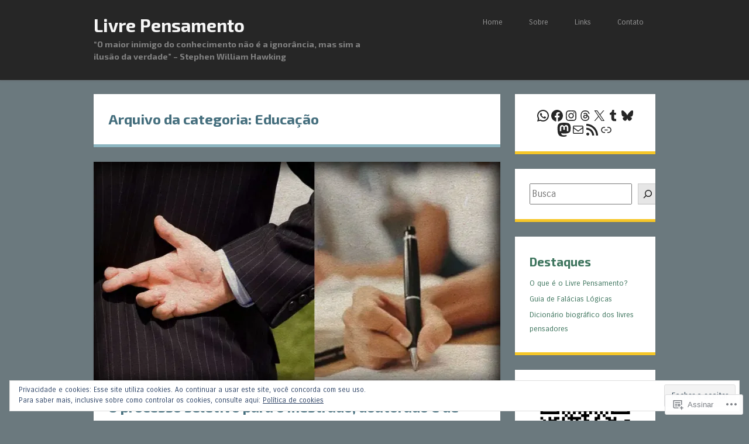

--- FILE ---
content_type: text/html; charset=UTF-8
request_url: https://livrepensamento.com/category/educacao/page/2/
body_size: 52100
content:
<!DOCTYPE html>
<html lang="pt-BR">
<head>
<meta charset="UTF-8" />
<meta name="viewport" content="width=device-width" />
<title>Educação | Livre Pensamento | Página 2</title>
<link rel="profile" href="http://gmpg.org/xfn/11" />
<link rel="pingback" href="https://livrepensamento.com/xmlrpc.php" />
<!--[if lt IE 9]>
<script src="https://s0.wp.com/wp-content/themes/pub/superhero/js/html5.js?m=1357655752i" type="text/javascript"></script>
<![endif]-->

<script type="text/javascript">
  WebFontConfig = {"google":{"families":["Exo+2:b:latin,latin-ext"]},"api_url":"https:\/\/fonts-api.wp.com\/css"};
  (function() {
    var wf = document.createElement('script');
    wf.src = '/wp-content/plugins/custom-fonts/js/webfont.js';
    wf.type = 'text/javascript';
    wf.async = 'true';
    var s = document.getElementsByTagName('script')[0];
    s.parentNode.insertBefore(wf, s);
	})();
</script><style id="jetpack-custom-fonts-css">.wf-active .site-title{font-family:"Exo 2",sans-serif;font-weight:700;font-style:normal}.wf-active h1, .wf-active h2, .wf-active h3, .wf-active h4, .wf-active h5, .wf-active h6{font-family:"Exo 2",sans-serif;font-weight:700;font-style:normal}.wf-active h1{font-style:normal;font-weight:700}.wf-active h2{font-style:normal;font-weight:700}.wf-active h3{font-style:normal;font-weight:700}.wf-active h4{font-style:normal;font-weight:700}.wf-active h5{font-style:normal;font-weight:700}.wf-active .page-title{font-weight:700;font-style:normal}.wf-active h1.entry-title, .wf-active h2.entry-title{font-weight:700;font-style:normal}.wf-active .sticky .entry-title{font-weight:700;font-style:normal}.wf-active .comments-title{font-style:normal;font-weight:700}.wf-active .widget-title{font-weight:700;font-style:normal}</style>
<meta name='robots' content='max-image-preview:large' />
<meta name="google-site-verification" content="31-6BOJSsIQJ9qn7suHhKmJVVqxTi5okH5lf2Z2BIa8" />
<meta name="msvalidate.01" content="F49EB7BEA3C2F76C219C38D2E5B7795A" />
<meta name="p:domain_verify" content="cc4530329a07ec5fed9ef20e707c2f60" />

<!-- Async WordPress.com Remote Login -->
<script id="wpcom_remote_login_js">
var wpcom_remote_login_extra_auth = '';
function wpcom_remote_login_remove_dom_node_id( element_id ) {
	var dom_node = document.getElementById( element_id );
	if ( dom_node ) { dom_node.parentNode.removeChild( dom_node ); }
}
function wpcom_remote_login_remove_dom_node_classes( class_name ) {
	var dom_nodes = document.querySelectorAll( '.' + class_name );
	for ( var i = 0; i < dom_nodes.length; i++ ) {
		dom_nodes[ i ].parentNode.removeChild( dom_nodes[ i ] );
	}
}
function wpcom_remote_login_final_cleanup() {
	wpcom_remote_login_remove_dom_node_classes( "wpcom_remote_login_msg" );
	wpcom_remote_login_remove_dom_node_id( "wpcom_remote_login_key" );
	wpcom_remote_login_remove_dom_node_id( "wpcom_remote_login_validate" );
	wpcom_remote_login_remove_dom_node_id( "wpcom_remote_login_js" );
	wpcom_remote_login_remove_dom_node_id( "wpcom_request_access_iframe" );
	wpcom_remote_login_remove_dom_node_id( "wpcom_request_access_styles" );
}

// Watch for messages back from the remote login
window.addEventListener( "message", function( e ) {
	if ( e.origin === "https://r-login.wordpress.com" ) {
		var data = {};
		try {
			data = JSON.parse( e.data );
		} catch( e ) {
			wpcom_remote_login_final_cleanup();
			return;
		}

		if ( data.msg === 'LOGIN' ) {
			// Clean up the login check iframe
			wpcom_remote_login_remove_dom_node_id( "wpcom_remote_login_key" );

			var id_regex = new RegExp( /^[0-9]+$/ );
			var token_regex = new RegExp( /^.*|.*|.*$/ );
			if (
				token_regex.test( data.token )
				&& id_regex.test( data.wpcomid )
			) {
				// We have everything we need to ask for a login
				var script = document.createElement( "script" );
				script.setAttribute( "id", "wpcom_remote_login_validate" );
				script.src = '/remote-login.php?wpcom_remote_login=validate'
					+ '&wpcomid=' + data.wpcomid
					+ '&token=' + encodeURIComponent( data.token )
					+ '&host=' + window.location.protocol
					+ '//' + window.location.hostname
					+ '&postid=9294'
					+ '&is_singular=';
				document.body.appendChild( script );
			}

			return;
		}

		// Safari ITP, not logged in, so redirect
		if ( data.msg === 'LOGIN-REDIRECT' ) {
			window.location = 'https://wordpress.com/log-in?redirect_to=' + window.location.href;
			return;
		}

		// Safari ITP, storage access failed, remove the request
		if ( data.msg === 'LOGIN-REMOVE' ) {
			var css_zap = 'html { -webkit-transition: margin-top 1s; transition: margin-top 1s; } /* 9001 */ html { margin-top: 0 !important; } * html body { margin-top: 0 !important; } @media screen and ( max-width: 782px ) { html { margin-top: 0 !important; } * html body { margin-top: 0 !important; } }';
			var style_zap = document.createElement( 'style' );
			style_zap.type = 'text/css';
			style_zap.appendChild( document.createTextNode( css_zap ) );
			document.body.appendChild( style_zap );

			var e = document.getElementById( 'wpcom_request_access_iframe' );
			e.parentNode.removeChild( e );

			document.cookie = 'wordpress_com_login_access=denied; path=/; max-age=31536000';

			return;
		}

		// Safari ITP
		if ( data.msg === 'REQUEST_ACCESS' ) {
			console.log( 'request access: safari' );

			// Check ITP iframe enable/disable knob
			if ( wpcom_remote_login_extra_auth !== 'safari_itp_iframe' ) {
				return;
			}

			// If we are in a "private window" there is no ITP.
			var private_window = false;
			try {
				var opendb = window.openDatabase( null, null, null, null );
			} catch( e ) {
				private_window = true;
			}

			if ( private_window ) {
				console.log( 'private window' );
				return;
			}

			var iframe = document.createElement( 'iframe' );
			iframe.id = 'wpcom_request_access_iframe';
			iframe.setAttribute( 'scrolling', 'no' );
			iframe.setAttribute( 'sandbox', 'allow-storage-access-by-user-activation allow-scripts allow-same-origin allow-top-navigation-by-user-activation' );
			iframe.src = 'https://r-login.wordpress.com/remote-login.php?wpcom_remote_login=request_access&origin=' + encodeURIComponent( data.origin ) + '&wpcomid=' + encodeURIComponent( data.wpcomid );

			var css = 'html { -webkit-transition: margin-top 1s; transition: margin-top 1s; } /* 9001 */ html { margin-top: 46px !important; } * html body { margin-top: 46px !important; } @media screen and ( max-width: 660px ) { html { margin-top: 71px !important; } * html body { margin-top: 71px !important; } #wpcom_request_access_iframe { display: block; height: 71px !important; } } #wpcom_request_access_iframe { border: 0px; height: 46px; position: fixed; top: 0; left: 0; width: 100%; min-width: 100%; z-index: 99999; background: #23282d; } ';

			var style = document.createElement( 'style' );
			style.type = 'text/css';
			style.id = 'wpcom_request_access_styles';
			style.appendChild( document.createTextNode( css ) );
			document.body.appendChild( style );

			document.body.appendChild( iframe );
		}

		if ( data.msg === 'DONE' ) {
			wpcom_remote_login_final_cleanup();
		}
	}
}, false );

// Inject the remote login iframe after the page has had a chance to load
// more critical resources
window.addEventListener( "DOMContentLoaded", function( e ) {
	var iframe = document.createElement( "iframe" );
	iframe.style.display = "none";
	iframe.setAttribute( "scrolling", "no" );
	iframe.setAttribute( "id", "wpcom_remote_login_key" );
	iframe.src = "https://r-login.wordpress.com/remote-login.php"
		+ "?wpcom_remote_login=key"
		+ "&origin=aHR0cHM6Ly9saXZyZXBlbnNhbWVudG8uY29t"
		+ "&wpcomid=47715994"
		+ "&time=" + Math.floor( Date.now() / 1000 );
	document.body.appendChild( iframe );
}, false );
</script>
<link rel='dns-prefetch' href='//s0.wp.com' />
<link rel='dns-prefetch' href='//fonts-api.wp.com' />
<link rel='dns-prefetch' href='//af.pubmine.com' />
<link rel="alternate" type="application/rss+xml" title="Feed para Livre Pensamento &raquo;" href="https://livrepensamento.com/feed/" />
<link rel="alternate" type="application/rss+xml" title="Feed de comentários para Livre Pensamento &raquo;" href="https://livrepensamento.com/comments/feed/" />
<link rel="alternate" type="application/rss+xml" title="Feed de categoria para Livre Pensamento &raquo; Educação" href="https://livrepensamento.com/category/educacao/feed/" />
	<script type="text/javascript">
		/* <![CDATA[ */
		function addLoadEvent(func) {
			var oldonload = window.onload;
			if (typeof window.onload != 'function') {
				window.onload = func;
			} else {
				window.onload = function () {
					oldonload();
					func();
				}
			}
		}
		/* ]]> */
	</script>
	<link crossorigin='anonymous' rel='stylesheet' id='all-css-0-1' href='/_static/??-eJx9jEsKwzAMBS9UV6RNSDelZzGOGhTLHyoZk9vHackudPNgeMNAzcalqBgVQjGZy0xRoNI0owpgaW/yhIZtBcWQ2SoKiK6MVydygfMAk2/agpqt8+ZL//RD/DGElPaZCrcIxTdFUjTiPon54HXvvcKzG4f77dGPXb9sYrBMjg==&cssminify=yes' type='text/css' media='all' />
<style id='wp-emoji-styles-inline-css'>

	img.wp-smiley, img.emoji {
		display: inline !important;
		border: none !important;
		box-shadow: none !important;
		height: 1em !important;
		width: 1em !important;
		margin: 0 0.07em !important;
		vertical-align: -0.1em !important;
		background: none !important;
		padding: 0 !important;
	}
/*# sourceURL=wp-emoji-styles-inline-css */
</style>
<link crossorigin='anonymous' rel='stylesheet' id='all-css-2-1' href='/wp-content/plugins/gutenberg-core/v22.4.0/build/styles/block-library/style.min.css?m=1768935615i&cssminify=yes' type='text/css' media='all' />
<style id='wp-block-library-inline-css'>
.has-text-align-justify {
	text-align:justify;
}
.has-text-align-justify{text-align:justify;}

/*# sourceURL=wp-block-library-inline-css */
</style><style id='wp-block-social-links-inline-css'>
.wp-block-social-links{background:none;box-sizing:border-box;margin-left:0;padding-left:0;padding-right:0;text-indent:0}.wp-block-social-links .wp-social-link a,.wp-block-social-links .wp-social-link a:hover{border-bottom:0;box-shadow:none;text-decoration:none}.wp-block-social-links .wp-social-link svg{height:1em;width:1em}.wp-block-social-links .wp-social-link span:not(.screen-reader-text){font-size:.65em;margin-left:.5em;margin-right:.5em}.wp-block-social-links.has-small-icon-size{font-size:16px}.wp-block-social-links,.wp-block-social-links.has-normal-icon-size{font-size:24px}.wp-block-social-links.has-large-icon-size{font-size:36px}.wp-block-social-links.has-huge-icon-size{font-size:48px}.wp-block-social-links.aligncenter{display:flex;justify-content:center}.wp-block-social-links.alignright{justify-content:flex-end}.wp-block-social-link{border-radius:9999px;display:block}@media not (prefers-reduced-motion){.wp-block-social-link{transition:transform .1s ease}}.wp-block-social-link{height:auto}.wp-block-social-link a{align-items:center;display:flex;line-height:0}.wp-block-social-link:hover{transform:scale(1.1)}.wp-block-social-links .wp-block-social-link.wp-social-link{display:inline-block;margin:0;padding:0}.wp-block-social-links .wp-block-social-link.wp-social-link .wp-block-social-link-anchor,.wp-block-social-links .wp-block-social-link.wp-social-link .wp-block-social-link-anchor svg,.wp-block-social-links .wp-block-social-link.wp-social-link .wp-block-social-link-anchor:active,.wp-block-social-links .wp-block-social-link.wp-social-link .wp-block-social-link-anchor:hover,.wp-block-social-links .wp-block-social-link.wp-social-link .wp-block-social-link-anchor:visited{fill:currentColor;color:currentColor}:where(.wp-block-social-links:not(.is-style-logos-only)) .wp-social-link{background-color:#f0f0f0;color:#444}:where(.wp-block-social-links:not(.is-style-logos-only)) .wp-social-link-amazon{background-color:#f90;color:#fff}:where(.wp-block-social-links:not(.is-style-logos-only)) .wp-social-link-bandcamp{background-color:#1ea0c3;color:#fff}:where(.wp-block-social-links:not(.is-style-logos-only)) .wp-social-link-behance{background-color:#0757fe;color:#fff}:where(.wp-block-social-links:not(.is-style-logos-only)) .wp-social-link-bluesky{background-color:#0a7aff;color:#fff}:where(.wp-block-social-links:not(.is-style-logos-only)) .wp-social-link-codepen{background-color:#1e1f26;color:#fff}:where(.wp-block-social-links:not(.is-style-logos-only)) .wp-social-link-deviantart{background-color:#02e49b;color:#fff}:where(.wp-block-social-links:not(.is-style-logos-only)) .wp-social-link-discord{background-color:#5865f2;color:#fff}:where(.wp-block-social-links:not(.is-style-logos-only)) .wp-social-link-dribbble{background-color:#e94c89;color:#fff}:where(.wp-block-social-links:not(.is-style-logos-only)) .wp-social-link-dropbox{background-color:#4280ff;color:#fff}:where(.wp-block-social-links:not(.is-style-logos-only)) .wp-social-link-etsy{background-color:#f45800;color:#fff}:where(.wp-block-social-links:not(.is-style-logos-only)) .wp-social-link-facebook{background-color:#0866ff;color:#fff}:where(.wp-block-social-links:not(.is-style-logos-only)) .wp-social-link-fivehundredpx{background-color:#000;color:#fff}:where(.wp-block-social-links:not(.is-style-logos-only)) .wp-social-link-flickr{background-color:#0461dd;color:#fff}:where(.wp-block-social-links:not(.is-style-logos-only)) .wp-social-link-foursquare{background-color:#e65678;color:#fff}:where(.wp-block-social-links:not(.is-style-logos-only)) .wp-social-link-github{background-color:#24292d;color:#fff}:where(.wp-block-social-links:not(.is-style-logos-only)) .wp-social-link-goodreads{background-color:#eceadd;color:#382110}:where(.wp-block-social-links:not(.is-style-logos-only)) .wp-social-link-google{background-color:#ea4434;color:#fff}:where(.wp-block-social-links:not(.is-style-logos-only)) .wp-social-link-gravatar{background-color:#1d4fc4;color:#fff}:where(.wp-block-social-links:not(.is-style-logos-only)) .wp-social-link-instagram{background-color:#f00075;color:#fff}:where(.wp-block-social-links:not(.is-style-logos-only)) .wp-social-link-lastfm{background-color:#e21b24;color:#fff}:where(.wp-block-social-links:not(.is-style-logos-only)) .wp-social-link-linkedin{background-color:#0d66c2;color:#fff}:where(.wp-block-social-links:not(.is-style-logos-only)) .wp-social-link-mastodon{background-color:#3288d4;color:#fff}:where(.wp-block-social-links:not(.is-style-logos-only)) .wp-social-link-medium{background-color:#000;color:#fff}:where(.wp-block-social-links:not(.is-style-logos-only)) .wp-social-link-meetup{background-color:#f6405f;color:#fff}:where(.wp-block-social-links:not(.is-style-logos-only)) .wp-social-link-patreon{background-color:#000;color:#fff}:where(.wp-block-social-links:not(.is-style-logos-only)) .wp-social-link-pinterest{background-color:#e60122;color:#fff}:where(.wp-block-social-links:not(.is-style-logos-only)) .wp-social-link-pocket{background-color:#ef4155;color:#fff}:where(.wp-block-social-links:not(.is-style-logos-only)) .wp-social-link-reddit{background-color:#ff4500;color:#fff}:where(.wp-block-social-links:not(.is-style-logos-only)) .wp-social-link-skype{background-color:#0478d7;color:#fff}:where(.wp-block-social-links:not(.is-style-logos-only)) .wp-social-link-snapchat{stroke:#000;background-color:#fefc00;color:#fff}:where(.wp-block-social-links:not(.is-style-logos-only)) .wp-social-link-soundcloud{background-color:#ff5600;color:#fff}:where(.wp-block-social-links:not(.is-style-logos-only)) .wp-social-link-spotify{background-color:#1bd760;color:#fff}:where(.wp-block-social-links:not(.is-style-logos-only)) .wp-social-link-telegram{background-color:#2aabee;color:#fff}:where(.wp-block-social-links:not(.is-style-logos-only)) .wp-social-link-threads{background-color:#000;color:#fff}:where(.wp-block-social-links:not(.is-style-logos-only)) .wp-social-link-tiktok{background-color:#000;color:#fff}:where(.wp-block-social-links:not(.is-style-logos-only)) .wp-social-link-tumblr{background-color:#011835;color:#fff}:where(.wp-block-social-links:not(.is-style-logos-only)) .wp-social-link-twitch{background-color:#6440a4;color:#fff}:where(.wp-block-social-links:not(.is-style-logos-only)) .wp-social-link-twitter{background-color:#1da1f2;color:#fff}:where(.wp-block-social-links:not(.is-style-logos-only)) .wp-social-link-vimeo{background-color:#1eb7ea;color:#fff}:where(.wp-block-social-links:not(.is-style-logos-only)) .wp-social-link-vk{background-color:#4680c2;color:#fff}:where(.wp-block-social-links:not(.is-style-logos-only)) .wp-social-link-wordpress{background-color:#3499cd;color:#fff}:where(.wp-block-social-links:not(.is-style-logos-only)) .wp-social-link-whatsapp{background-color:#25d366;color:#fff}:where(.wp-block-social-links:not(.is-style-logos-only)) .wp-social-link-x{background-color:#000;color:#fff}:where(.wp-block-social-links:not(.is-style-logos-only)) .wp-social-link-yelp{background-color:#d32422;color:#fff}:where(.wp-block-social-links:not(.is-style-logos-only)) .wp-social-link-youtube{background-color:red;color:#fff}:where(.wp-block-social-links.is-style-logos-only) .wp-social-link{background:none}:where(.wp-block-social-links.is-style-logos-only) .wp-social-link svg{height:1.25em;width:1.25em}:where(.wp-block-social-links.is-style-logos-only) .wp-social-link-amazon{color:#f90}:where(.wp-block-social-links.is-style-logos-only) .wp-social-link-bandcamp{color:#1ea0c3}:where(.wp-block-social-links.is-style-logos-only) .wp-social-link-behance{color:#0757fe}:where(.wp-block-social-links.is-style-logos-only) .wp-social-link-bluesky{color:#0a7aff}:where(.wp-block-social-links.is-style-logos-only) .wp-social-link-codepen{color:#1e1f26}:where(.wp-block-social-links.is-style-logos-only) .wp-social-link-deviantart{color:#02e49b}:where(.wp-block-social-links.is-style-logos-only) .wp-social-link-discord{color:#5865f2}:where(.wp-block-social-links.is-style-logos-only) .wp-social-link-dribbble{color:#e94c89}:where(.wp-block-social-links.is-style-logos-only) .wp-social-link-dropbox{color:#4280ff}:where(.wp-block-social-links.is-style-logos-only) .wp-social-link-etsy{color:#f45800}:where(.wp-block-social-links.is-style-logos-only) .wp-social-link-facebook{color:#0866ff}:where(.wp-block-social-links.is-style-logos-only) .wp-social-link-fivehundredpx{color:#000}:where(.wp-block-social-links.is-style-logos-only) .wp-social-link-flickr{color:#0461dd}:where(.wp-block-social-links.is-style-logos-only) .wp-social-link-foursquare{color:#e65678}:where(.wp-block-social-links.is-style-logos-only) .wp-social-link-github{color:#24292d}:where(.wp-block-social-links.is-style-logos-only) .wp-social-link-goodreads{color:#382110}:where(.wp-block-social-links.is-style-logos-only) .wp-social-link-google{color:#ea4434}:where(.wp-block-social-links.is-style-logos-only) .wp-social-link-gravatar{color:#1d4fc4}:where(.wp-block-social-links.is-style-logos-only) .wp-social-link-instagram{color:#f00075}:where(.wp-block-social-links.is-style-logos-only) .wp-social-link-lastfm{color:#e21b24}:where(.wp-block-social-links.is-style-logos-only) .wp-social-link-linkedin{color:#0d66c2}:where(.wp-block-social-links.is-style-logos-only) .wp-social-link-mastodon{color:#3288d4}:where(.wp-block-social-links.is-style-logos-only) .wp-social-link-medium{color:#000}:where(.wp-block-social-links.is-style-logos-only) .wp-social-link-meetup{color:#f6405f}:where(.wp-block-social-links.is-style-logos-only) .wp-social-link-patreon{color:#000}:where(.wp-block-social-links.is-style-logos-only) .wp-social-link-pinterest{color:#e60122}:where(.wp-block-social-links.is-style-logos-only) .wp-social-link-pocket{color:#ef4155}:where(.wp-block-social-links.is-style-logos-only) .wp-social-link-reddit{color:#ff4500}:where(.wp-block-social-links.is-style-logos-only) .wp-social-link-skype{color:#0478d7}:where(.wp-block-social-links.is-style-logos-only) .wp-social-link-snapchat{stroke:#000;color:#fff}:where(.wp-block-social-links.is-style-logos-only) .wp-social-link-soundcloud{color:#ff5600}:where(.wp-block-social-links.is-style-logos-only) .wp-social-link-spotify{color:#1bd760}:where(.wp-block-social-links.is-style-logos-only) .wp-social-link-telegram{color:#2aabee}:where(.wp-block-social-links.is-style-logos-only) .wp-social-link-threads{color:#000}:where(.wp-block-social-links.is-style-logos-only) .wp-social-link-tiktok{color:#000}:where(.wp-block-social-links.is-style-logos-only) .wp-social-link-tumblr{color:#011835}:where(.wp-block-social-links.is-style-logos-only) .wp-social-link-twitch{color:#6440a4}:where(.wp-block-social-links.is-style-logos-only) .wp-social-link-twitter{color:#1da1f2}:where(.wp-block-social-links.is-style-logos-only) .wp-social-link-vimeo{color:#1eb7ea}:where(.wp-block-social-links.is-style-logos-only) .wp-social-link-vk{color:#4680c2}:where(.wp-block-social-links.is-style-logos-only) .wp-social-link-whatsapp{color:#25d366}:where(.wp-block-social-links.is-style-logos-only) .wp-social-link-wordpress{color:#3499cd}:where(.wp-block-social-links.is-style-logos-only) .wp-social-link-x{color:#000}:where(.wp-block-social-links.is-style-logos-only) .wp-social-link-yelp{color:#d32422}:where(.wp-block-social-links.is-style-logos-only) .wp-social-link-youtube{color:red}.wp-block-social-links.is-style-pill-shape .wp-social-link{width:auto}:root :where(.wp-block-social-links .wp-social-link a){padding:.25em}:root :where(.wp-block-social-links.is-style-logos-only .wp-social-link a){padding:0}:root :where(.wp-block-social-links.is-style-pill-shape .wp-social-link a){padding-left:.6666666667em;padding-right:.6666666667em}.wp-block-social-links:not(.has-icon-color):not(.has-icon-background-color) .wp-social-link-snapchat .wp-block-social-link-label{color:#000}
/*# sourceURL=https://s0.wp.com/wp-content/plugins/gutenberg-core/v22.4.0/build/styles/block-library/social-links/style.min.css */
</style>
<style id='wp-block-image-inline-css'>
.wp-block-image>a,.wp-block-image>figure>a{display:inline-block}.wp-block-image img{box-sizing:border-box;height:auto;max-width:100%;vertical-align:bottom}@media not (prefers-reduced-motion){.wp-block-image img.hide{visibility:hidden}.wp-block-image img.show{animation:show-content-image .4s}}.wp-block-image[style*=border-radius] img,.wp-block-image[style*=border-radius]>a{border-radius:inherit}.wp-block-image.has-custom-border img{box-sizing:border-box}.wp-block-image.aligncenter{text-align:center}.wp-block-image.alignfull>a,.wp-block-image.alignwide>a{width:100%}.wp-block-image.alignfull img,.wp-block-image.alignwide img{height:auto;width:100%}.wp-block-image .aligncenter,.wp-block-image .alignleft,.wp-block-image .alignright,.wp-block-image.aligncenter,.wp-block-image.alignleft,.wp-block-image.alignright{display:table}.wp-block-image .aligncenter>figcaption,.wp-block-image .alignleft>figcaption,.wp-block-image .alignright>figcaption,.wp-block-image.aligncenter>figcaption,.wp-block-image.alignleft>figcaption,.wp-block-image.alignright>figcaption{caption-side:bottom;display:table-caption}.wp-block-image .alignleft{float:left;margin:.5em 1em .5em 0}.wp-block-image .alignright{float:right;margin:.5em 0 .5em 1em}.wp-block-image .aligncenter{margin-left:auto;margin-right:auto}.wp-block-image :where(figcaption){margin-bottom:1em;margin-top:.5em}.wp-block-image.is-style-circle-mask img{border-radius:9999px}@supports ((-webkit-mask-image:none) or (mask-image:none)) or (-webkit-mask-image:none){.wp-block-image.is-style-circle-mask img{border-radius:0;-webkit-mask-image:url('data:image/svg+xml;utf8,<svg viewBox="0 0 100 100" xmlns="http://www.w3.org/2000/svg"><circle cx="50" cy="50" r="50"/></svg>');mask-image:url('data:image/svg+xml;utf8,<svg viewBox="0 0 100 100" xmlns="http://www.w3.org/2000/svg"><circle cx="50" cy="50" r="50"/></svg>');mask-mode:alpha;-webkit-mask-position:center;mask-position:center;-webkit-mask-repeat:no-repeat;mask-repeat:no-repeat;-webkit-mask-size:contain;mask-size:contain}}:root :where(.wp-block-image.is-style-rounded img,.wp-block-image .is-style-rounded img){border-radius:9999px}.wp-block-image figure{margin:0}.wp-lightbox-container{display:flex;flex-direction:column;position:relative}.wp-lightbox-container img{cursor:zoom-in}.wp-lightbox-container img:hover+button{opacity:1}.wp-lightbox-container button{align-items:center;backdrop-filter:blur(16px) saturate(180%);background-color:#5a5a5a40;border:none;border-radius:4px;cursor:zoom-in;display:flex;height:20px;justify-content:center;opacity:0;padding:0;position:absolute;right:16px;text-align:center;top:16px;width:20px;z-index:100}@media not (prefers-reduced-motion){.wp-lightbox-container button{transition:opacity .2s ease}}.wp-lightbox-container button:focus-visible{outline:3px auto #5a5a5a40;outline:3px auto -webkit-focus-ring-color;outline-offset:3px}.wp-lightbox-container button:hover{cursor:pointer;opacity:1}.wp-lightbox-container button:focus{opacity:1}.wp-lightbox-container button:focus,.wp-lightbox-container button:hover,.wp-lightbox-container button:not(:hover):not(:active):not(.has-background){background-color:#5a5a5a40;border:none}.wp-lightbox-overlay{box-sizing:border-box;cursor:zoom-out;height:100vh;left:0;overflow:hidden;position:fixed;top:0;visibility:hidden;width:100%;z-index:100000}.wp-lightbox-overlay .close-button{align-items:center;cursor:pointer;display:flex;justify-content:center;min-height:40px;min-width:40px;padding:0;position:absolute;right:calc(env(safe-area-inset-right) + 16px);top:calc(env(safe-area-inset-top) + 16px);z-index:5000000}.wp-lightbox-overlay .close-button:focus,.wp-lightbox-overlay .close-button:hover,.wp-lightbox-overlay .close-button:not(:hover):not(:active):not(.has-background){background:none;border:none}.wp-lightbox-overlay .lightbox-image-container{height:var(--wp--lightbox-container-height);left:50%;overflow:hidden;position:absolute;top:50%;transform:translate(-50%,-50%);transform-origin:top left;width:var(--wp--lightbox-container-width);z-index:9999999999}.wp-lightbox-overlay .wp-block-image{align-items:center;box-sizing:border-box;display:flex;height:100%;justify-content:center;margin:0;position:relative;transform-origin:0 0;width:100%;z-index:3000000}.wp-lightbox-overlay .wp-block-image img{height:var(--wp--lightbox-image-height);min-height:var(--wp--lightbox-image-height);min-width:var(--wp--lightbox-image-width);width:var(--wp--lightbox-image-width)}.wp-lightbox-overlay .wp-block-image figcaption{display:none}.wp-lightbox-overlay button{background:none;border:none}.wp-lightbox-overlay .scrim{background-color:#fff;height:100%;opacity:.9;position:absolute;width:100%;z-index:2000000}.wp-lightbox-overlay.active{visibility:visible}@media not (prefers-reduced-motion){.wp-lightbox-overlay.active{animation:turn-on-visibility .25s both}.wp-lightbox-overlay.active img{animation:turn-on-visibility .35s both}.wp-lightbox-overlay.show-closing-animation:not(.active){animation:turn-off-visibility .35s both}.wp-lightbox-overlay.show-closing-animation:not(.active) img{animation:turn-off-visibility .25s both}.wp-lightbox-overlay.zoom.active{animation:none;opacity:1;visibility:visible}.wp-lightbox-overlay.zoom.active .lightbox-image-container{animation:lightbox-zoom-in .4s}.wp-lightbox-overlay.zoom.active .lightbox-image-container img{animation:none}.wp-lightbox-overlay.zoom.active .scrim{animation:turn-on-visibility .4s forwards}.wp-lightbox-overlay.zoom.show-closing-animation:not(.active){animation:none}.wp-lightbox-overlay.zoom.show-closing-animation:not(.active) .lightbox-image-container{animation:lightbox-zoom-out .4s}.wp-lightbox-overlay.zoom.show-closing-animation:not(.active) .lightbox-image-container img{animation:none}.wp-lightbox-overlay.zoom.show-closing-animation:not(.active) .scrim{animation:turn-off-visibility .4s forwards}}@keyframes show-content-image{0%{visibility:hidden}99%{visibility:hidden}to{visibility:visible}}@keyframes turn-on-visibility{0%{opacity:0}to{opacity:1}}@keyframes turn-off-visibility{0%{opacity:1;visibility:visible}99%{opacity:0;visibility:visible}to{opacity:0;visibility:hidden}}@keyframes lightbox-zoom-in{0%{transform:translate(calc((-100vw + var(--wp--lightbox-scrollbar-width))/2 + var(--wp--lightbox-initial-left-position)),calc(-50vh + var(--wp--lightbox-initial-top-position))) scale(var(--wp--lightbox-scale))}to{transform:translate(-50%,-50%) scale(1)}}@keyframes lightbox-zoom-out{0%{transform:translate(-50%,-50%) scale(1);visibility:visible}99%{visibility:visible}to{transform:translate(calc((-100vw + var(--wp--lightbox-scrollbar-width))/2 + var(--wp--lightbox-initial-left-position)),calc(-50vh + var(--wp--lightbox-initial-top-position))) scale(var(--wp--lightbox-scale));visibility:hidden}}
/*# sourceURL=https://s0.wp.com/wp-content/plugins/gutenberg-core/v22.4.0/build/styles/block-library/image/style.min.css */
</style>
<style id='wp-block-search-inline-css'>
.wp-block-search__button{margin-left:10px;word-break:normal}.wp-block-search__button.has-icon{line-height:0}.wp-block-search__button svg{fill:currentColor;height:1.25em;min-height:24px;min-width:24px;vertical-align:text-bottom;width:1.25em}:where(.wp-block-search__button){border:1px solid #ccc;padding:6px 10px}.wp-block-search__inside-wrapper{display:flex;flex:auto;flex-wrap:nowrap;max-width:100%}.wp-block-search__label{width:100%}.wp-block-search.wp-block-search__button-only .wp-block-search__button{box-sizing:border-box;display:flex;flex-shrink:0;justify-content:center;margin-left:0;max-width:100%}.wp-block-search.wp-block-search__button-only .wp-block-search__inside-wrapper{min-width:0!important;transition-property:width}.wp-block-search.wp-block-search__button-only .wp-block-search__input{flex-basis:100%;transition-duration:.3s}.wp-block-search.wp-block-search__button-only.wp-block-search__searchfield-hidden,.wp-block-search.wp-block-search__button-only.wp-block-search__searchfield-hidden .wp-block-search__inside-wrapper{overflow:hidden}.wp-block-search.wp-block-search__button-only.wp-block-search__searchfield-hidden .wp-block-search__input{border-left-width:0!important;border-right-width:0!important;flex-basis:0;flex-grow:0;margin:0;min-width:0!important;padding-left:0!important;padding-right:0!important;width:0!important}:where(.wp-block-search__input){appearance:none;border:1px solid #949494;flex-grow:1;font-family:inherit;font-size:inherit;font-style:inherit;font-weight:inherit;letter-spacing:inherit;line-height:inherit;margin-left:0;margin-right:0;min-width:3rem;padding:8px;text-decoration:unset!important;text-transform:inherit}:where(.wp-block-search__button-inside .wp-block-search__inside-wrapper){background-color:#fff;border:1px solid #949494;box-sizing:border-box;padding:4px}:where(.wp-block-search__button-inside .wp-block-search__inside-wrapper) .wp-block-search__input{border:none;border-radius:0;padding:0 4px}:where(.wp-block-search__button-inside .wp-block-search__inside-wrapper) .wp-block-search__input:focus{outline:none}:where(.wp-block-search__button-inside .wp-block-search__inside-wrapper) :where(.wp-block-search__button){padding:4px 8px}.wp-block-search.aligncenter .wp-block-search__inside-wrapper{margin:auto}.wp-block[data-align=right] .wp-block-search.wp-block-search__button-only .wp-block-search__inside-wrapper{float:right}
/*# sourceURL=https://s0.wp.com/wp-content/plugins/gutenberg-core/v22.4.0/build/styles/block-library/search/style.min.css */
</style>
<style id='global-styles-inline-css'>
:root{--wp--preset--aspect-ratio--square: 1;--wp--preset--aspect-ratio--4-3: 4/3;--wp--preset--aspect-ratio--3-4: 3/4;--wp--preset--aspect-ratio--3-2: 3/2;--wp--preset--aspect-ratio--2-3: 2/3;--wp--preset--aspect-ratio--16-9: 16/9;--wp--preset--aspect-ratio--9-16: 9/16;--wp--preset--color--black: #000000;--wp--preset--color--cyan-bluish-gray: #abb8c3;--wp--preset--color--white: #ffffff;--wp--preset--color--pale-pink: #f78da7;--wp--preset--color--vivid-red: #cf2e2e;--wp--preset--color--luminous-vivid-orange: #ff6900;--wp--preset--color--luminous-vivid-amber: #fcb900;--wp--preset--color--light-green-cyan: #7bdcb5;--wp--preset--color--vivid-green-cyan: #00d084;--wp--preset--color--pale-cyan-blue: #8ed1fc;--wp--preset--color--vivid-cyan-blue: #0693e3;--wp--preset--color--vivid-purple: #9b51e0;--wp--preset--gradient--vivid-cyan-blue-to-vivid-purple: linear-gradient(135deg,rgb(6,147,227) 0%,rgb(155,81,224) 100%);--wp--preset--gradient--light-green-cyan-to-vivid-green-cyan: linear-gradient(135deg,rgb(122,220,180) 0%,rgb(0,208,130) 100%);--wp--preset--gradient--luminous-vivid-amber-to-luminous-vivid-orange: linear-gradient(135deg,rgb(252,185,0) 0%,rgb(255,105,0) 100%);--wp--preset--gradient--luminous-vivid-orange-to-vivid-red: linear-gradient(135deg,rgb(255,105,0) 0%,rgb(207,46,46) 100%);--wp--preset--gradient--very-light-gray-to-cyan-bluish-gray: linear-gradient(135deg,rgb(238,238,238) 0%,rgb(169,184,195) 100%);--wp--preset--gradient--cool-to-warm-spectrum: linear-gradient(135deg,rgb(74,234,220) 0%,rgb(151,120,209) 20%,rgb(207,42,186) 40%,rgb(238,44,130) 60%,rgb(251,105,98) 80%,rgb(254,248,76) 100%);--wp--preset--gradient--blush-light-purple: linear-gradient(135deg,rgb(255,206,236) 0%,rgb(152,150,240) 100%);--wp--preset--gradient--blush-bordeaux: linear-gradient(135deg,rgb(254,205,165) 0%,rgb(254,45,45) 50%,rgb(107,0,62) 100%);--wp--preset--gradient--luminous-dusk: linear-gradient(135deg,rgb(255,203,112) 0%,rgb(199,81,192) 50%,rgb(65,88,208) 100%);--wp--preset--gradient--pale-ocean: linear-gradient(135deg,rgb(255,245,203) 0%,rgb(182,227,212) 50%,rgb(51,167,181) 100%);--wp--preset--gradient--electric-grass: linear-gradient(135deg,rgb(202,248,128) 0%,rgb(113,206,126) 100%);--wp--preset--gradient--midnight: linear-gradient(135deg,rgb(2,3,129) 0%,rgb(40,116,252) 100%);--wp--preset--font-size--small: 13px;--wp--preset--font-size--medium: 20px;--wp--preset--font-size--large: 36px;--wp--preset--font-size--x-large: 42px;--wp--preset--font-family--albert-sans: 'Albert Sans', sans-serif;--wp--preset--font-family--alegreya: Alegreya, serif;--wp--preset--font-family--arvo: Arvo, serif;--wp--preset--font-family--bodoni-moda: 'Bodoni Moda', serif;--wp--preset--font-family--bricolage-grotesque: 'Bricolage Grotesque', sans-serif;--wp--preset--font-family--cabin: Cabin, sans-serif;--wp--preset--font-family--chivo: Chivo, sans-serif;--wp--preset--font-family--commissioner: Commissioner, sans-serif;--wp--preset--font-family--cormorant: Cormorant, serif;--wp--preset--font-family--courier-prime: 'Courier Prime', monospace;--wp--preset--font-family--crimson-pro: 'Crimson Pro', serif;--wp--preset--font-family--dm-mono: 'DM Mono', monospace;--wp--preset--font-family--dm-sans: 'DM Sans', sans-serif;--wp--preset--font-family--dm-serif-display: 'DM Serif Display', serif;--wp--preset--font-family--domine: Domine, serif;--wp--preset--font-family--eb-garamond: 'EB Garamond', serif;--wp--preset--font-family--epilogue: Epilogue, sans-serif;--wp--preset--font-family--fahkwang: Fahkwang, sans-serif;--wp--preset--font-family--figtree: Figtree, sans-serif;--wp--preset--font-family--fira-sans: 'Fira Sans', sans-serif;--wp--preset--font-family--fjalla-one: 'Fjalla One', sans-serif;--wp--preset--font-family--fraunces: Fraunces, serif;--wp--preset--font-family--gabarito: Gabarito, system-ui;--wp--preset--font-family--ibm-plex-mono: 'IBM Plex Mono', monospace;--wp--preset--font-family--ibm-plex-sans: 'IBM Plex Sans', sans-serif;--wp--preset--font-family--ibarra-real-nova: 'Ibarra Real Nova', serif;--wp--preset--font-family--instrument-serif: 'Instrument Serif', serif;--wp--preset--font-family--inter: Inter, sans-serif;--wp--preset--font-family--josefin-sans: 'Josefin Sans', sans-serif;--wp--preset--font-family--jost: Jost, sans-serif;--wp--preset--font-family--libre-baskerville: 'Libre Baskerville', serif;--wp--preset--font-family--libre-franklin: 'Libre Franklin', sans-serif;--wp--preset--font-family--literata: Literata, serif;--wp--preset--font-family--lora: Lora, serif;--wp--preset--font-family--merriweather: Merriweather, serif;--wp--preset--font-family--montserrat: Montserrat, sans-serif;--wp--preset--font-family--newsreader: Newsreader, serif;--wp--preset--font-family--noto-sans-mono: 'Noto Sans Mono', sans-serif;--wp--preset--font-family--nunito: Nunito, sans-serif;--wp--preset--font-family--open-sans: 'Open Sans', sans-serif;--wp--preset--font-family--overpass: Overpass, sans-serif;--wp--preset--font-family--pt-serif: 'PT Serif', serif;--wp--preset--font-family--petrona: Petrona, serif;--wp--preset--font-family--piazzolla: Piazzolla, serif;--wp--preset--font-family--playfair-display: 'Playfair Display', serif;--wp--preset--font-family--plus-jakarta-sans: 'Plus Jakarta Sans', sans-serif;--wp--preset--font-family--poppins: Poppins, sans-serif;--wp--preset--font-family--raleway: Raleway, sans-serif;--wp--preset--font-family--roboto: Roboto, sans-serif;--wp--preset--font-family--roboto-slab: 'Roboto Slab', serif;--wp--preset--font-family--rubik: Rubik, sans-serif;--wp--preset--font-family--rufina: Rufina, serif;--wp--preset--font-family--sora: Sora, sans-serif;--wp--preset--font-family--source-sans-3: 'Source Sans 3', sans-serif;--wp--preset--font-family--source-serif-4: 'Source Serif 4', serif;--wp--preset--font-family--space-mono: 'Space Mono', monospace;--wp--preset--font-family--syne: Syne, sans-serif;--wp--preset--font-family--texturina: Texturina, serif;--wp--preset--font-family--urbanist: Urbanist, sans-serif;--wp--preset--font-family--work-sans: 'Work Sans', sans-serif;--wp--preset--spacing--20: 0.44rem;--wp--preset--spacing--30: 0.67rem;--wp--preset--spacing--40: 1rem;--wp--preset--spacing--50: 1.5rem;--wp--preset--spacing--60: 2.25rem;--wp--preset--spacing--70: 3.38rem;--wp--preset--spacing--80: 5.06rem;--wp--preset--shadow--natural: 6px 6px 9px rgba(0, 0, 0, 0.2);--wp--preset--shadow--deep: 12px 12px 50px rgba(0, 0, 0, 0.4);--wp--preset--shadow--sharp: 6px 6px 0px rgba(0, 0, 0, 0.2);--wp--preset--shadow--outlined: 6px 6px 0px -3px rgb(255, 255, 255), 6px 6px rgb(0, 0, 0);--wp--preset--shadow--crisp: 6px 6px 0px rgb(0, 0, 0);}:where(body) { margin: 0; }:where(.is-layout-flex){gap: 0.5em;}:where(.is-layout-grid){gap: 0.5em;}body .is-layout-flex{display: flex;}.is-layout-flex{flex-wrap: wrap;align-items: center;}.is-layout-flex > :is(*, div){margin: 0;}body .is-layout-grid{display: grid;}.is-layout-grid > :is(*, div){margin: 0;}body{padding-top: 0px;padding-right: 0px;padding-bottom: 0px;padding-left: 0px;}:root :where(.wp-element-button, .wp-block-button__link){background-color: #32373c;border-width: 0;color: #fff;font-family: inherit;font-size: inherit;font-style: inherit;font-weight: inherit;letter-spacing: inherit;line-height: inherit;padding-top: calc(0.667em + 2px);padding-right: calc(1.333em + 2px);padding-bottom: calc(0.667em + 2px);padding-left: calc(1.333em + 2px);text-decoration: none;text-transform: inherit;}.has-black-color{color: var(--wp--preset--color--black) !important;}.has-cyan-bluish-gray-color{color: var(--wp--preset--color--cyan-bluish-gray) !important;}.has-white-color{color: var(--wp--preset--color--white) !important;}.has-pale-pink-color{color: var(--wp--preset--color--pale-pink) !important;}.has-vivid-red-color{color: var(--wp--preset--color--vivid-red) !important;}.has-luminous-vivid-orange-color{color: var(--wp--preset--color--luminous-vivid-orange) !important;}.has-luminous-vivid-amber-color{color: var(--wp--preset--color--luminous-vivid-amber) !important;}.has-light-green-cyan-color{color: var(--wp--preset--color--light-green-cyan) !important;}.has-vivid-green-cyan-color{color: var(--wp--preset--color--vivid-green-cyan) !important;}.has-pale-cyan-blue-color{color: var(--wp--preset--color--pale-cyan-blue) !important;}.has-vivid-cyan-blue-color{color: var(--wp--preset--color--vivid-cyan-blue) !important;}.has-vivid-purple-color{color: var(--wp--preset--color--vivid-purple) !important;}.has-black-background-color{background-color: var(--wp--preset--color--black) !important;}.has-cyan-bluish-gray-background-color{background-color: var(--wp--preset--color--cyan-bluish-gray) !important;}.has-white-background-color{background-color: var(--wp--preset--color--white) !important;}.has-pale-pink-background-color{background-color: var(--wp--preset--color--pale-pink) !important;}.has-vivid-red-background-color{background-color: var(--wp--preset--color--vivid-red) !important;}.has-luminous-vivid-orange-background-color{background-color: var(--wp--preset--color--luminous-vivid-orange) !important;}.has-luminous-vivid-amber-background-color{background-color: var(--wp--preset--color--luminous-vivid-amber) !important;}.has-light-green-cyan-background-color{background-color: var(--wp--preset--color--light-green-cyan) !important;}.has-vivid-green-cyan-background-color{background-color: var(--wp--preset--color--vivid-green-cyan) !important;}.has-pale-cyan-blue-background-color{background-color: var(--wp--preset--color--pale-cyan-blue) !important;}.has-vivid-cyan-blue-background-color{background-color: var(--wp--preset--color--vivid-cyan-blue) !important;}.has-vivid-purple-background-color{background-color: var(--wp--preset--color--vivid-purple) !important;}.has-black-border-color{border-color: var(--wp--preset--color--black) !important;}.has-cyan-bluish-gray-border-color{border-color: var(--wp--preset--color--cyan-bluish-gray) !important;}.has-white-border-color{border-color: var(--wp--preset--color--white) !important;}.has-pale-pink-border-color{border-color: var(--wp--preset--color--pale-pink) !important;}.has-vivid-red-border-color{border-color: var(--wp--preset--color--vivid-red) !important;}.has-luminous-vivid-orange-border-color{border-color: var(--wp--preset--color--luminous-vivid-orange) !important;}.has-luminous-vivid-amber-border-color{border-color: var(--wp--preset--color--luminous-vivid-amber) !important;}.has-light-green-cyan-border-color{border-color: var(--wp--preset--color--light-green-cyan) !important;}.has-vivid-green-cyan-border-color{border-color: var(--wp--preset--color--vivid-green-cyan) !important;}.has-pale-cyan-blue-border-color{border-color: var(--wp--preset--color--pale-cyan-blue) !important;}.has-vivid-cyan-blue-border-color{border-color: var(--wp--preset--color--vivid-cyan-blue) !important;}.has-vivid-purple-border-color{border-color: var(--wp--preset--color--vivid-purple) !important;}.has-vivid-cyan-blue-to-vivid-purple-gradient-background{background: var(--wp--preset--gradient--vivid-cyan-blue-to-vivid-purple) !important;}.has-light-green-cyan-to-vivid-green-cyan-gradient-background{background: var(--wp--preset--gradient--light-green-cyan-to-vivid-green-cyan) !important;}.has-luminous-vivid-amber-to-luminous-vivid-orange-gradient-background{background: var(--wp--preset--gradient--luminous-vivid-amber-to-luminous-vivid-orange) !important;}.has-luminous-vivid-orange-to-vivid-red-gradient-background{background: var(--wp--preset--gradient--luminous-vivid-orange-to-vivid-red) !important;}.has-very-light-gray-to-cyan-bluish-gray-gradient-background{background: var(--wp--preset--gradient--very-light-gray-to-cyan-bluish-gray) !important;}.has-cool-to-warm-spectrum-gradient-background{background: var(--wp--preset--gradient--cool-to-warm-spectrum) !important;}.has-blush-light-purple-gradient-background{background: var(--wp--preset--gradient--blush-light-purple) !important;}.has-blush-bordeaux-gradient-background{background: var(--wp--preset--gradient--blush-bordeaux) !important;}.has-luminous-dusk-gradient-background{background: var(--wp--preset--gradient--luminous-dusk) !important;}.has-pale-ocean-gradient-background{background: var(--wp--preset--gradient--pale-ocean) !important;}.has-electric-grass-gradient-background{background: var(--wp--preset--gradient--electric-grass) !important;}.has-midnight-gradient-background{background: var(--wp--preset--gradient--midnight) !important;}.has-small-font-size{font-size: var(--wp--preset--font-size--small) !important;}.has-medium-font-size{font-size: var(--wp--preset--font-size--medium) !important;}.has-large-font-size{font-size: var(--wp--preset--font-size--large) !important;}.has-x-large-font-size{font-size: var(--wp--preset--font-size--x-large) !important;}.has-albert-sans-font-family{font-family: var(--wp--preset--font-family--albert-sans) !important;}.has-alegreya-font-family{font-family: var(--wp--preset--font-family--alegreya) !important;}.has-arvo-font-family{font-family: var(--wp--preset--font-family--arvo) !important;}.has-bodoni-moda-font-family{font-family: var(--wp--preset--font-family--bodoni-moda) !important;}.has-bricolage-grotesque-font-family{font-family: var(--wp--preset--font-family--bricolage-grotesque) !important;}.has-cabin-font-family{font-family: var(--wp--preset--font-family--cabin) !important;}.has-chivo-font-family{font-family: var(--wp--preset--font-family--chivo) !important;}.has-commissioner-font-family{font-family: var(--wp--preset--font-family--commissioner) !important;}.has-cormorant-font-family{font-family: var(--wp--preset--font-family--cormorant) !important;}.has-courier-prime-font-family{font-family: var(--wp--preset--font-family--courier-prime) !important;}.has-crimson-pro-font-family{font-family: var(--wp--preset--font-family--crimson-pro) !important;}.has-dm-mono-font-family{font-family: var(--wp--preset--font-family--dm-mono) !important;}.has-dm-sans-font-family{font-family: var(--wp--preset--font-family--dm-sans) !important;}.has-dm-serif-display-font-family{font-family: var(--wp--preset--font-family--dm-serif-display) !important;}.has-domine-font-family{font-family: var(--wp--preset--font-family--domine) !important;}.has-eb-garamond-font-family{font-family: var(--wp--preset--font-family--eb-garamond) !important;}.has-epilogue-font-family{font-family: var(--wp--preset--font-family--epilogue) !important;}.has-fahkwang-font-family{font-family: var(--wp--preset--font-family--fahkwang) !important;}.has-figtree-font-family{font-family: var(--wp--preset--font-family--figtree) !important;}.has-fira-sans-font-family{font-family: var(--wp--preset--font-family--fira-sans) !important;}.has-fjalla-one-font-family{font-family: var(--wp--preset--font-family--fjalla-one) !important;}.has-fraunces-font-family{font-family: var(--wp--preset--font-family--fraunces) !important;}.has-gabarito-font-family{font-family: var(--wp--preset--font-family--gabarito) !important;}.has-ibm-plex-mono-font-family{font-family: var(--wp--preset--font-family--ibm-plex-mono) !important;}.has-ibm-plex-sans-font-family{font-family: var(--wp--preset--font-family--ibm-plex-sans) !important;}.has-ibarra-real-nova-font-family{font-family: var(--wp--preset--font-family--ibarra-real-nova) !important;}.has-instrument-serif-font-family{font-family: var(--wp--preset--font-family--instrument-serif) !important;}.has-inter-font-family{font-family: var(--wp--preset--font-family--inter) !important;}.has-josefin-sans-font-family{font-family: var(--wp--preset--font-family--josefin-sans) !important;}.has-jost-font-family{font-family: var(--wp--preset--font-family--jost) !important;}.has-libre-baskerville-font-family{font-family: var(--wp--preset--font-family--libre-baskerville) !important;}.has-libre-franklin-font-family{font-family: var(--wp--preset--font-family--libre-franklin) !important;}.has-literata-font-family{font-family: var(--wp--preset--font-family--literata) !important;}.has-lora-font-family{font-family: var(--wp--preset--font-family--lora) !important;}.has-merriweather-font-family{font-family: var(--wp--preset--font-family--merriweather) !important;}.has-montserrat-font-family{font-family: var(--wp--preset--font-family--montserrat) !important;}.has-newsreader-font-family{font-family: var(--wp--preset--font-family--newsreader) !important;}.has-noto-sans-mono-font-family{font-family: var(--wp--preset--font-family--noto-sans-mono) !important;}.has-nunito-font-family{font-family: var(--wp--preset--font-family--nunito) !important;}.has-open-sans-font-family{font-family: var(--wp--preset--font-family--open-sans) !important;}.has-overpass-font-family{font-family: var(--wp--preset--font-family--overpass) !important;}.has-pt-serif-font-family{font-family: var(--wp--preset--font-family--pt-serif) !important;}.has-petrona-font-family{font-family: var(--wp--preset--font-family--petrona) !important;}.has-piazzolla-font-family{font-family: var(--wp--preset--font-family--piazzolla) !important;}.has-playfair-display-font-family{font-family: var(--wp--preset--font-family--playfair-display) !important;}.has-plus-jakarta-sans-font-family{font-family: var(--wp--preset--font-family--plus-jakarta-sans) !important;}.has-poppins-font-family{font-family: var(--wp--preset--font-family--poppins) !important;}.has-raleway-font-family{font-family: var(--wp--preset--font-family--raleway) !important;}.has-roboto-font-family{font-family: var(--wp--preset--font-family--roboto) !important;}.has-roboto-slab-font-family{font-family: var(--wp--preset--font-family--roboto-slab) !important;}.has-rubik-font-family{font-family: var(--wp--preset--font-family--rubik) !important;}.has-rufina-font-family{font-family: var(--wp--preset--font-family--rufina) !important;}.has-sora-font-family{font-family: var(--wp--preset--font-family--sora) !important;}.has-source-sans-3-font-family{font-family: var(--wp--preset--font-family--source-sans-3) !important;}.has-source-serif-4-font-family{font-family: var(--wp--preset--font-family--source-serif-4) !important;}.has-space-mono-font-family{font-family: var(--wp--preset--font-family--space-mono) !important;}.has-syne-font-family{font-family: var(--wp--preset--font-family--syne) !important;}.has-texturina-font-family{font-family: var(--wp--preset--font-family--texturina) !important;}.has-urbanist-font-family{font-family: var(--wp--preset--font-family--urbanist) !important;}.has-work-sans-font-family{font-family: var(--wp--preset--font-family--work-sans) !important;}
/*# sourceURL=global-styles-inline-css */
</style>
<style id='core-block-supports-inline-css'>
.wp-container-core-social-links-is-layout-16018d1d{justify-content:center;}
/*# sourceURL=core-block-supports-inline-css */
</style>

<style id='classic-theme-styles-inline-css'>
.wp-block-button__link{background-color:#32373c;border-radius:9999px;box-shadow:none;color:#fff;font-size:1.125em;padding:calc(.667em + 2px) calc(1.333em + 2px);text-decoration:none}.wp-block-file__button{background:#32373c;color:#fff}.wp-block-accordion-heading{margin:0}.wp-block-accordion-heading__toggle{background-color:inherit!important;color:inherit!important}.wp-block-accordion-heading__toggle:not(:focus-visible){outline:none}.wp-block-accordion-heading__toggle:focus,.wp-block-accordion-heading__toggle:hover{background-color:inherit!important;border:none;box-shadow:none;color:inherit;padding:var(--wp--preset--spacing--20,1em) 0;text-decoration:none}.wp-block-accordion-heading__toggle:focus-visible{outline:auto;outline-offset:0}
/*# sourceURL=/wp-content/plugins/gutenberg-core/v22.4.0/build/styles/block-library/classic.min.css */
</style>
<link crossorigin='anonymous' rel='stylesheet' id='all-css-4-1' href='/_static/??-eJx9j10KwjAQhC/kZokt/jyIZ2nSpY0mzZJNrN7eiFgFoS/LMsw3w+DMYOOUacrIvgxuErTR+GivglulD0qDuMCeINFNtdg7yYsDJD88KSuywZ+gUOCblajqgbv8cgTqXUeeQrWtYbPrB8oVl88Pme7rCNcaMIYTiUC9wZUAeaxd8se9ZeRiUApTGilFXMacw0nvW707Nk3bXJ6TbWuS&cssminify=yes' type='text/css' media='all' />
<link rel='stylesheet' id='superhero-carrois-gothic-css' href='https://fonts-api.wp.com/css?family=Carrois+Gothic&#038;ver=6.9-RC2-61304' media='all' />
<link crossorigin='anonymous' rel='stylesheet' id='all-css-6-1' href='/_static/??-eJzTLy/QTc7PK0nNK9HPLdUtyClNz8wr1i9KTcrJTwcy0/WTi5G5ekCujj52Temp+bo5+cmJJZn5eSgc3bScxMwikFb7XFtDE1NLExMLc0OTLACohS2q&cssminify=yes' type='text/css' media='all' />
<link crossorigin='anonymous' rel='stylesheet' id='print-css-7-1' href='/wp-content/mu-plugins/global-print/global-print.css?m=1465851035i&cssminify=yes' type='text/css' media='print' />
<style id='jetpack-global-styles-frontend-style-inline-css'>
:root { --font-headings: unset; --font-base: unset; --font-headings-default: -apple-system,BlinkMacSystemFont,"Segoe UI",Roboto,Oxygen-Sans,Ubuntu,Cantarell,"Helvetica Neue",sans-serif; --font-base-default: -apple-system,BlinkMacSystemFont,"Segoe UI",Roboto,Oxygen-Sans,Ubuntu,Cantarell,"Helvetica Neue",sans-serif;}
/*# sourceURL=jetpack-global-styles-frontend-style-inline-css */
</style>
<link crossorigin='anonymous' rel='stylesheet' id='all-css-10-1' href='/_static/??-eJyNjcEKwjAQRH/IuFRT6kX8FNkmS5K6yQY3Qfx7bfEiXrwM82B4A49qnJRGpUHupnIPqSgs1Cq624chi6zhO5OCRryTR++fW00l7J3qDv43XVNxoOISsmEJol/wY2uR8vs3WggsM/I6uOTzMI3Hw8lOg11eUT1JKA==&cssminify=yes' type='text/css' media='all' />
<script type="text/javascript" id="wpcom-actionbar-placeholder-js-extra">
/* <![CDATA[ */
var actionbardata = {"siteID":"47715994","postID":"0","siteURL":"https://livrepensamento.com","xhrURL":"https://livrepensamento.com/wp-admin/admin-ajax.php","nonce":"da64b6e1d0","isLoggedIn":"","statusMessage":"","subsEmailDefault":"instantly","proxyScriptUrl":"https://s0.wp.com/wp-content/js/wpcom-proxy-request.js?m=1513050504i&amp;ver=20211021","i18n":{"followedText":"Novas publica\u00e7\u00f5es deste site agora aparecer\u00e3o no seu \u003Ca href=\"https://wordpress.com/reader\"\u003ELeitor\u003C/a\u003E","foldBar":"Esconder esta barra","unfoldBar":"Mostrar esta barra","shortLinkCopied":"Link curto copiado."}};
//# sourceURL=wpcom-actionbar-placeholder-js-extra
/* ]]> */
</script>
<script type="text/javascript" id="jetpack-mu-wpcom-settings-js-before">
/* <![CDATA[ */
var JETPACK_MU_WPCOM_SETTINGS = {"assetsUrl":"https://s0.wp.com/wp-content/mu-plugins/jetpack-mu-wpcom-plugin/moon/jetpack_vendor/automattic/jetpack-mu-wpcom/src/build/"};
//# sourceURL=jetpack-mu-wpcom-settings-js-before
/* ]]> */
</script>
<script crossorigin='anonymous' type='text/javascript'  src='/_static/??-eJyFjckOwjAQQ3+IaUoR2wHxLW0yComyDDMJpX9PKxYhLpwsy8+2Ggl0TgVTUV4UhwLE+T41XlZqzlzSoRqUJfTXijy9pIku/YUgOst9wW/4/VYuGOcK1UFJJeQLcl4GPua3MIRsgUK1LokaM5veCOjQizyfdSR16xaBlBNYQzxPnONpve/a7abdHY7+ATfDWB4='></script>
<script type="text/javascript" id="rlt-proxy-js-after">
/* <![CDATA[ */
	rltInitialize( {"token":null,"iframeOrigins":["https:\/\/widgets.wp.com"]} );
//# sourceURL=rlt-proxy-js-after
/* ]]> */
</script>
<link rel="EditURI" type="application/rsd+xml" title="RSD" href="https://porantim.wordpress.com/xmlrpc.php?rsd" />
<meta name="generator" content="WordPress.com" />

<!-- Jetpack Open Graph Tags -->
<meta property="og:type" content="website" />
<meta property="og:title" content="Educação &#8211; Página 2 &#8211; Livre Pensamento" />
<meta property="og:url" content="https://livrepensamento.com/category/educacao/" />
<meta property="og:site_name" content="Livre Pensamento" />
<meta property="og:image" content="https://livrepensamento.com/wp-content/uploads/2025/08/favicon-1.png?w=200" />
<meta property="og:image:width" content="200" />
<meta property="og:image:height" content="200" />
<meta property="og:image:alt" content="" />
<meta property="og:locale" content="pt_BR" />
<meta name="twitter:creator" content="@Porantim" />
<meta name="twitter:site" content="@Porantim" />

<!-- End Jetpack Open Graph Tags -->
<link rel='openid.server' href='https://livrepensamento.com/?openidserver=1' />
<link rel='openid.delegate' href='https://livrepensamento.com/' />
<link rel="search" type="application/opensearchdescription+xml" href="https://livrepensamento.com/osd.xml" title="Livre Pensamento" />
<link rel="search" type="application/opensearchdescription+xml" href="https://s1.wp.com/opensearch.xml" title="WordPress.com" />
<meta name="theme-color" content="#6b797e" />
		<style type="text/css">
			.recentcomments a {
				display: inline !important;
				padding: 0 !important;
				margin: 0 !important;
			}

			table.recentcommentsavatartop img.avatar, table.recentcommentsavatarend img.avatar {
				border: 0px;
				margin: 0;
			}

			table.recentcommentsavatartop a, table.recentcommentsavatarend a {
				border: 0px !important;
				background-color: transparent !important;
			}

			td.recentcommentsavatarend, td.recentcommentsavatartop {
				padding: 0px 0px 1px 0px;
				margin: 0px;
			}

			td.recentcommentstextend {
				border: none !important;
				padding: 0px 0px 2px 10px;
			}

			.rtl td.recentcommentstextend {
				padding: 0px 10px 2px 0px;
			}

			td.recentcommentstexttop {
				border: none;
				padding: 0px 0px 0px 10px;
			}

			.rtl td.recentcommentstexttop {
				padding: 0px 10px 0px 0px;
			}
		</style>
		<meta name="description" content="Posts sobre Educação escritos por Maurício Moura" />
<style type="text/css" id="custom-background-css">
body.custom-background { background-color: #6b797e; }
</style>
	<script type="text/javascript">
/* <![CDATA[ */
var wa_client = {}; wa_client.cmd = []; wa_client.config = { 'blog_id': 47715994, 'blog_language': 'pt', 'is_wordads': false, 'hosting_type': 0, 'afp_account_id': null, 'afp_host_id': 5038568878849053, 'theme': 'pub/superhero', '_': { 'title': 'Publicidade', 'privacy_settings': 'Configurações de privacidade' }, 'formats': [ 'belowpost', 'bottom_sticky', 'sidebar_sticky_right', 'sidebar', 'gutenberg_rectangle', 'gutenberg_leaderboard', 'gutenberg_mobile_leaderboard', 'gutenberg_skyscraper' ] };
/* ]]> */
</script>
		<script type="text/javascript">

			window.doNotSellCallback = function() {

				var linkElements = [
					'a[href="https://wordpress.com/?ref=footer_blog"]',
					'a[href="https://wordpress.com/?ref=footer_website"]',
					'a[href="https://wordpress.com/?ref=vertical_footer"]',
					'a[href^="https://wordpress.com/?ref=footer_segment_"]',
				].join(',');

				var dnsLink = document.createElement( 'a' );
				dnsLink.href = 'https://wordpress.com/pt-br/advertising-program-optout/';
				dnsLink.classList.add( 'do-not-sell-link' );
				dnsLink.rel = 'nofollow';
				dnsLink.style.marginLeft = '0.5em';
				dnsLink.textContent = 'Não venda ou compartilhe minhas informações pessoais';

				var creditLinks = document.querySelectorAll( linkElements );

				if ( 0 === creditLinks.length ) {
					return false;
				}

				Array.prototype.forEach.call( creditLinks, function( el ) {
					el.insertAdjacentElement( 'afterend', dnsLink );
				});

				return true;
			};

		</script>
		<style type="text/css" id="custom-colors-css">.main-navigation li:hover > a { color: #3A3A3A;}
.widget:hover #searchsubmit { color: #3A3A3A;}
.widget #searchsubmit:hover { color: #3A3A3A;}
.site-navigation h1.menu-toggle { color: #3A3A3A;}
.site-title a,.site-title a:visited { color: #F6F6F6;}
.widget #searchsubmit,.widget:hover #searchsubmit:hover { color: #262626;}
#comments { color: #000000;}
.comment-meta a { color: #000000;}
.commentlist li,.commentlist,.comment-meta a { border-color: #e5e5e5;}
.commentlist li,.commentlist,.comment-meta a { border-color: rgba( 229, 229, 229, 0.3 );}
.bypostauthor > article { background-color: #fafafa;}
.bypostauthor > article { background-color: rgba( 250, 250, 250, 0.15 );}
.main-navigation a,.main-navigation a:visited { color: #969696;}
body { background-color: #6b797e;}
#comments { background-color: #6b797e;}
.widget { border-color: #80bca3;}
.widget #searchsubmit,.widget:hover #searchsubmit:hover { background-color: #80bca3;}
.widget h1,.widget h2,.widget h3,.widget h4,.widget h5,.widget h6 { color: #3D745D;}
a,a:visited { color: #3D745D;}
.entry-title a:hover { color: #3D745D;}
.hentry:hover .entry-title { color: #3D745D;}
.hentry:hover .entry-title a { color: #3D745D;}
.sticky .entry-title { color: #3D745D;}
.sticky .entry-title a { color: #3D745D;}
.site-title a:hover { color: #80BCA3;}
#nav-below a, #nav-below a:visited { color: #000000;}
#comments a,#comments a:visited { color: #000000;}
.main-navigation li:hover > a { background-color: #80bca3;}
.hentry:hover { border-bottom-color: #80bca3;}
.sticky { border-bottom-color: #80bca3;}
img#wpstats:hover { background-color: #80bca3;}
.site-navigation h1.menu-toggle { background-color: #80bca3;}
a:hover,a:focus,a:active { color: #446E7D;}
#featured-content .flex-direction-nav li a { color: #446E7D;}
h1,h2,h3,h4,h5,h6 { color: #446E7D;}
.page-title { color: #446E7D;}
h1.entry-title,h2.entry-title { color: #446E7D;}
.entry-title a { color: #446E7D;}
.hentry:hover .entry-title a:hover { color: #446E7D;}
blockquote,.quote-caption { color: #446E7D;}
.sticky .entry-title a:hover { color: #446E7D;}
.widget:hover .widget-title { color: #446E7D;}
.comment-meta a:hover { color: #000000;}
#respond h3 { color: #000000;}
#nav-below a:hover,#nav-below a:focus,#nav-below a:active { color: #000000;}
#comments a:hover,#comments a:focus,#comments a:active { color: #000000;}
#comments h1,#comments h2,#comments h3,#comments h4,#comments h5,#comments h6 { color: #000000;}
#comments blockquote { color: #000000;}
.site-footer a { color: #8CB5C0;}
.page-title { border-bottom-color: #8cb5c0;}
.taxonomy-description { border-bottom-color: #8cb5c0;}
#featured-content.flexslider .slides .hentry .entry-header { border-bottom-color: #8cb5c0;}
.widget:hover { border-bottom-color: #8cb5c0;}
#featured-content .flex-control-nav li { background-color: #8cb5c0;}
#featured-content:hover .flex-control-nav li { background-color: #8cb5c0;}
#featured-content .flex-control-nav li:hover { background-color: #8cb5c0;}
.widget:hover #searchsubmit { background-color: #8cb5c0;}
.widget #searchsubmit:hover { background-color: #8cb5c0;}
.hentry { border-color: #8cb5c0;}
</style>
<link rel="icon" href="https://livrepensamento.com/wp-content/uploads/2025/08/favicon-1.png?w=32" sizes="32x32" />
<link rel="icon" href="https://livrepensamento.com/wp-content/uploads/2025/08/favicon-1.png?w=192" sizes="192x192" />
<link rel="apple-touch-icon" href="https://livrepensamento.com/wp-content/uploads/2025/08/favicon-1.png?w=180" />
<meta name="msapplication-TileImage" content="https://livrepensamento.com/wp-content/uploads/2025/08/favicon-1.png?w=270" />
<script type="text/javascript">
	window.google_analytics_uacct = "UA-52447-2";
</script>

<script type="text/javascript">
	var _gaq = _gaq || [];
	_gaq.push(['_setAccount', 'UA-52447-2']);
	_gaq.push(['_gat._anonymizeIp']);
	_gaq.push(['_setDomainName', 'none']);
	_gaq.push(['_setAllowLinker', true]);
	_gaq.push(['_initData']);
	_gaq.push(['_trackPageview']);

	(function() {
		var ga = document.createElement('script'); ga.type = 'text/javascript'; ga.async = true;
		ga.src = ('https:' == document.location.protocol ? 'https://ssl' : 'http://www') + '.google-analytics.com/ga.js';
		(document.getElementsByTagName('head')[0] || document.getElementsByTagName('body')[0]).appendChild(ga);
	})();
</script>
<style id='jetpack-block-subscriptions-inline-css'>
.is-style-compact .is-not-subscriber .wp-block-button__link,.is-style-compact .is-not-subscriber .wp-block-jetpack-subscriptions__button{border-end-start-radius:0!important;border-start-start-radius:0!important;margin-inline-start:0!important}.is-style-compact .is-not-subscriber .components-text-control__input,.is-style-compact .is-not-subscriber p#subscribe-email input[type=email]{border-end-end-radius:0!important;border-start-end-radius:0!important}.is-style-compact:not(.wp-block-jetpack-subscriptions__use-newline) .components-text-control__input{border-inline-end-width:0!important}.wp-block-jetpack-subscriptions.wp-block-jetpack-subscriptions__supports-newline .wp-block-jetpack-subscriptions__form-container{display:flex;flex-direction:column}.wp-block-jetpack-subscriptions.wp-block-jetpack-subscriptions__supports-newline:not(.wp-block-jetpack-subscriptions__use-newline) .is-not-subscriber .wp-block-jetpack-subscriptions__form-elements{align-items:flex-start;display:flex}.wp-block-jetpack-subscriptions.wp-block-jetpack-subscriptions__supports-newline:not(.wp-block-jetpack-subscriptions__use-newline) p#subscribe-submit{display:flex;justify-content:center}.wp-block-jetpack-subscriptions.wp-block-jetpack-subscriptions__supports-newline .wp-block-jetpack-subscriptions__form .wp-block-jetpack-subscriptions__button,.wp-block-jetpack-subscriptions.wp-block-jetpack-subscriptions__supports-newline .wp-block-jetpack-subscriptions__form .wp-block-jetpack-subscriptions__textfield .components-text-control__input,.wp-block-jetpack-subscriptions.wp-block-jetpack-subscriptions__supports-newline .wp-block-jetpack-subscriptions__form button,.wp-block-jetpack-subscriptions.wp-block-jetpack-subscriptions__supports-newline .wp-block-jetpack-subscriptions__form input[type=email],.wp-block-jetpack-subscriptions.wp-block-jetpack-subscriptions__supports-newline form .wp-block-jetpack-subscriptions__button,.wp-block-jetpack-subscriptions.wp-block-jetpack-subscriptions__supports-newline form .wp-block-jetpack-subscriptions__textfield .components-text-control__input,.wp-block-jetpack-subscriptions.wp-block-jetpack-subscriptions__supports-newline form button,.wp-block-jetpack-subscriptions.wp-block-jetpack-subscriptions__supports-newline form input[type=email]{box-sizing:border-box;cursor:pointer;line-height:1.3;min-width:auto!important;white-space:nowrap!important}.wp-block-jetpack-subscriptions.wp-block-jetpack-subscriptions__supports-newline .wp-block-jetpack-subscriptions__form input[type=email]::placeholder,.wp-block-jetpack-subscriptions.wp-block-jetpack-subscriptions__supports-newline .wp-block-jetpack-subscriptions__form input[type=email]:disabled,.wp-block-jetpack-subscriptions.wp-block-jetpack-subscriptions__supports-newline form input[type=email]::placeholder,.wp-block-jetpack-subscriptions.wp-block-jetpack-subscriptions__supports-newline form input[type=email]:disabled{color:currentColor;opacity:.5}.wp-block-jetpack-subscriptions.wp-block-jetpack-subscriptions__supports-newline .wp-block-jetpack-subscriptions__form .wp-block-jetpack-subscriptions__button,.wp-block-jetpack-subscriptions.wp-block-jetpack-subscriptions__supports-newline .wp-block-jetpack-subscriptions__form button,.wp-block-jetpack-subscriptions.wp-block-jetpack-subscriptions__supports-newline form .wp-block-jetpack-subscriptions__button,.wp-block-jetpack-subscriptions.wp-block-jetpack-subscriptions__supports-newline form button{border-color:#0000;border-style:solid}.wp-block-jetpack-subscriptions.wp-block-jetpack-subscriptions__supports-newline .wp-block-jetpack-subscriptions__form .wp-block-jetpack-subscriptions__textfield,.wp-block-jetpack-subscriptions.wp-block-jetpack-subscriptions__supports-newline .wp-block-jetpack-subscriptions__form p#subscribe-email,.wp-block-jetpack-subscriptions.wp-block-jetpack-subscriptions__supports-newline form .wp-block-jetpack-subscriptions__textfield,.wp-block-jetpack-subscriptions.wp-block-jetpack-subscriptions__supports-newline form p#subscribe-email{background:#0000;flex-grow:1}.wp-block-jetpack-subscriptions.wp-block-jetpack-subscriptions__supports-newline .wp-block-jetpack-subscriptions__form .wp-block-jetpack-subscriptions__textfield .components-base-control__field,.wp-block-jetpack-subscriptions.wp-block-jetpack-subscriptions__supports-newline .wp-block-jetpack-subscriptions__form .wp-block-jetpack-subscriptions__textfield .components-text-control__input,.wp-block-jetpack-subscriptions.wp-block-jetpack-subscriptions__supports-newline .wp-block-jetpack-subscriptions__form .wp-block-jetpack-subscriptions__textfield input[type=email],.wp-block-jetpack-subscriptions.wp-block-jetpack-subscriptions__supports-newline .wp-block-jetpack-subscriptions__form p#subscribe-email .components-base-control__field,.wp-block-jetpack-subscriptions.wp-block-jetpack-subscriptions__supports-newline .wp-block-jetpack-subscriptions__form p#subscribe-email .components-text-control__input,.wp-block-jetpack-subscriptions.wp-block-jetpack-subscriptions__supports-newline .wp-block-jetpack-subscriptions__form p#subscribe-email input[type=email],.wp-block-jetpack-subscriptions.wp-block-jetpack-subscriptions__supports-newline form .wp-block-jetpack-subscriptions__textfield .components-base-control__field,.wp-block-jetpack-subscriptions.wp-block-jetpack-subscriptions__supports-newline form .wp-block-jetpack-subscriptions__textfield .components-text-control__input,.wp-block-jetpack-subscriptions.wp-block-jetpack-subscriptions__supports-newline form .wp-block-jetpack-subscriptions__textfield input[type=email],.wp-block-jetpack-subscriptions.wp-block-jetpack-subscriptions__supports-newline form p#subscribe-email .components-base-control__field,.wp-block-jetpack-subscriptions.wp-block-jetpack-subscriptions__supports-newline form p#subscribe-email .components-text-control__input,.wp-block-jetpack-subscriptions.wp-block-jetpack-subscriptions__supports-newline form p#subscribe-email input[type=email]{height:auto;margin:0;width:100%}.wp-block-jetpack-subscriptions.wp-block-jetpack-subscriptions__supports-newline .wp-block-jetpack-subscriptions__form p#subscribe-email,.wp-block-jetpack-subscriptions.wp-block-jetpack-subscriptions__supports-newline .wp-block-jetpack-subscriptions__form p#subscribe-submit,.wp-block-jetpack-subscriptions.wp-block-jetpack-subscriptions__supports-newline form p#subscribe-email,.wp-block-jetpack-subscriptions.wp-block-jetpack-subscriptions__supports-newline form p#subscribe-submit{line-height:0;margin:0;padding:0}.wp-block-jetpack-subscriptions.wp-block-jetpack-subscriptions__supports-newline.wp-block-jetpack-subscriptions__show-subs .wp-block-jetpack-subscriptions__subscount{font-size:16px;margin:8px 0;text-align:end}.wp-block-jetpack-subscriptions.wp-block-jetpack-subscriptions__supports-newline.wp-block-jetpack-subscriptions__use-newline .wp-block-jetpack-subscriptions__form-elements{display:block}.wp-block-jetpack-subscriptions.wp-block-jetpack-subscriptions__supports-newline.wp-block-jetpack-subscriptions__use-newline .wp-block-jetpack-subscriptions__button,.wp-block-jetpack-subscriptions.wp-block-jetpack-subscriptions__supports-newline.wp-block-jetpack-subscriptions__use-newline button{display:inline-block;max-width:100%}.wp-block-jetpack-subscriptions.wp-block-jetpack-subscriptions__supports-newline.wp-block-jetpack-subscriptions__use-newline .wp-block-jetpack-subscriptions__subscount{text-align:start}#subscribe-submit.is-link{text-align:center;width:auto!important}#subscribe-submit.is-link a{margin-left:0!important;margin-top:0!important;width:auto!important}@keyframes jetpack-memberships_button__spinner-animation{to{transform:rotate(1turn)}}.jetpack-memberships-spinner{display:none;height:1em;margin:0 0 0 5px;width:1em}.jetpack-memberships-spinner svg{height:100%;margin-bottom:-2px;width:100%}.jetpack-memberships-spinner-rotating{animation:jetpack-memberships_button__spinner-animation .75s linear infinite;transform-origin:center}.is-loading .jetpack-memberships-spinner{display:inline-block}body.jetpack-memberships-modal-open{overflow:hidden}dialog.jetpack-memberships-modal{opacity:1}dialog.jetpack-memberships-modal,dialog.jetpack-memberships-modal iframe{background:#0000;border:0;bottom:0;box-shadow:none;height:100%;left:0;margin:0;padding:0;position:fixed;right:0;top:0;width:100%}dialog.jetpack-memberships-modal::backdrop{background-color:#000;opacity:.7;transition:opacity .2s ease-out}dialog.jetpack-memberships-modal.is-loading,dialog.jetpack-memberships-modal.is-loading::backdrop{opacity:0}
/*# sourceURL=/wp-content/mu-plugins/jetpack-plugin/moon/_inc/blocks/subscriptions/view.css?minify=false */
</style>
<link crossorigin='anonymous' rel='stylesheet' id='all-css-2-3' href='/_static/??-eJydjdEKwjAMRX/IGqaT+SJ+inRZGN3SpDQtw78Xwe1Rxh7P4XIuLMmhSiEpEKtLXMcgBhOV5HH+MURVgVcQhJ4VZwNbQqJ8RrMT7C9EHSqTAfqs1Yi30SqOBktgGtzomSm//9H34BkfTXe7Xu5t17TTB3k+YIU=&cssminify=yes' type='text/css' media='all' />
</head>

<body class="archive paged category category-educacao category-17964 custom-background paged-2 category-paged-2 wp-theme-pubsuperhero customizer-styles-applied jetpack-reblog-enabled">
<div id="page" class="hfeed site">
		<div id="masthead-wrap">
	<header id="masthead" class="site-header" role="banner">
		<hgroup>
						<a href="https://livrepensamento.com/" class="site-logo-link" rel="home" itemprop="url"></a>			<h1 class="site-title"><a href="https://livrepensamento.com/" title="Livre Pensamento" rel="home">Livre Pensamento</a></h1>
			<h2 class="site-description">“O maior inimigo do conhecimento não é a ignorância, mas sim a ilusão da verdade” – Stephen William Hawking</h2>
		</hgroup>

		<nav role="navigation" class="site-navigation main-navigation">
			<h1 class="assistive-text">Menu</h1>
			<div class="assistive-text skip-link"><a href="#content" title="Pular para o conteúdo">Pular para o conteúdo</a></div>

			<div class="menu-main-container"><ul id="menu-main" class="menu"><li id="menu-item-14933" class="menu-item menu-item-type-custom menu-item-object-custom menu-item-14933"><a href="https://porantim.wordpress.com">Home</a></li>
<li id="menu-item-441" class="menu-item menu-item-type-post_type menu-item-object-page menu-item-441"><a href="https://livrepensamento.com/sobre/">Sobre</a></li>
<li id="menu-item-440" class="menu-item menu-item-type-post_type menu-item-object-page menu-item-440"><a href="https://livrepensamento.com/links/">Links</a></li>
<li id="menu-item-444" class="menu-item menu-item-type-post_type menu-item-object-page menu-item-444"><a href="https://livrepensamento.com/contato/">Contato</a></li>
</ul></div>		</nav><!-- .site-navigation .main-navigation -->

		<div class="clearfix"></div>
	</header><!-- #masthead .site-header -->
	</div><!-- #masthead-wrap -->

	
	<div id="main" class="site-main">

	<section id="primary" class="content-area">
		<div id="content" class="site-content" role="main">

		
			<header class="page-header">
				<h1 class="page-title">
					Arquivo da categoria: <span>Educação</span>				</h1>
							</header><!-- .page-header -->

						
				
<article id="post-9294" class="post-9294 post type-post status-publish format-standard has-post-thumbnail hentry category-brasil category-educacao tag-anpg tag-uff tag-universidade">
	<img width="695" height="383" src="https://livrepensamento.com/wp-content/uploads/2017/04/processoseletivo.jpg?w=695" class="attachment-feat-img size-feat-img wp-post-image" alt="" decoding="async" srcset="https://livrepensamento.com/wp-content/uploads/2017/04/processoseletivo.jpg?w=695 695w, https://livrepensamento.com/wp-content/uploads/2017/04/processoseletivo.jpg?w=150 150w, https://livrepensamento.com/wp-content/uploads/2017/04/processoseletivo.jpg?w=300 300w, https://livrepensamento.com/wp-content/uploads/2017/04/processoseletivo.jpg?w=768 768w, https://livrepensamento.com/wp-content/uploads/2017/04/processoseletivo.jpg 1024w" sizes="(max-width: 695px) 100vw, 695px" data-attachment-id="9327" data-permalink="https://livrepensamento.com/2017/04/01/o-processo-seletivo-para-o-mestrado-doutorado-e-de-bolsas-sao-honestos/processoseletivo/#main" data-orig-file="https://livrepensamento.com/wp-content/uploads/2017/04/processoseletivo.jpg" data-orig-size="1024,565" data-comments-opened="1" data-image-meta="{&quot;aperture&quot;:&quot;0&quot;,&quot;credit&quot;:&quot;&quot;,&quot;camera&quot;:&quot;&quot;,&quot;caption&quot;:&quot;&quot;,&quot;created_timestamp&quot;:&quot;0&quot;,&quot;copyright&quot;:&quot;&quot;,&quot;focal_length&quot;:&quot;0&quot;,&quot;iso&quot;:&quot;0&quot;,&quot;shutter_speed&quot;:&quot;0&quot;,&quot;title&quot;:&quot;&quot;,&quot;orientation&quot;:&quot;0&quot;}" data-image-title="ProcessoSeletivo" data-image-description="" data-image-caption="" data-medium-file="https://livrepensamento.com/wp-content/uploads/2017/04/processoseletivo.jpg?w=300" data-large-file="https://livrepensamento.com/wp-content/uploads/2017/04/processoseletivo.jpg?w=645" />
	<header class="entry-header">
		<h1 class="entry-title"><a href="https://livrepensamento.com/2017/04/01/o-processo-seletivo-para-o-mestrado-doutorado-e-de-bolsas-sao-honestos/" rel="bookmark">O processo seletivo para o mestrado, doutorado e de bolsas são&nbsp;honestos?</a></h1>

				<div class="entry-meta">
			Publicado em <a href="https://livrepensamento.com/2017/04/01/o-processo-seletivo-para-o-mestrado-doutorado-e-de-bolsas-sao-honestos/" title="22:43" rel="bookmark"><time class="entry-date" datetime="2017-04-01T22:43:24-03:00">01/04/2017</time></a><span class="byline"> por <span class="author vcard"><a class="url fn n" href="https://livrepensamento.com/author/mauriciodemoura/" title="Ver todos os artigos de Maurício Moura" rel="author">Maurício Moura</a></span></span>		</div><!-- .entry-meta -->
			</header><!-- .entry-header -->

		<div class="entry-content">
		<p style="text-align:right;"><em><strong>* Cristiano Junta</strong></em></p>
<p>Muito já conversei com colegas pós-graduandos de diversas universidades sobre a “honestidade”, ou se preferirem a “lisura”, dos processos de seleção para os cursos de mestrado e doutorado (e ordenamento para concessão de bolsas) nos programas de pós-graduação no Brasil.  Pululam em várias dessas conversas suspeitas sobre a lisura desses processos. Então, penso que cabe a pergunta: são honestos esses processos de seleção? Confira a discussão sobre essa questão perturbante, a partir de alguns fatos recentes, neste artigo.</p>
<p> <a href="https://livrepensamento.com/2017/04/01/o-processo-seletivo-para-o-mestrado-doutorado-e-de-bolsas-sao-honestos/#more-9294" class="more-link">Continuar lendo <span class="meta-nav">&rarr;</span></a></p>
<div id="jp-post-flair" class="sharedaddy sd-like-enabled sd-sharing-enabled"><div class="sharedaddy sd-sharing-enabled"><div class="robots-nocontent sd-block sd-social sd-social-icon-text sd-sharing"><h3 class="sd-title">Compartilhe o conhecimento!</h3><div class="sd-content"><ul><li class="share-jetpack-whatsapp"><a rel="nofollow noopener noreferrer"
				data-shared="sharing-whatsapp-9294"
				class="share-jetpack-whatsapp sd-button share-icon"
				href="https://livrepensamento.com/2017/04/01/o-processo-seletivo-para-o-mestrado-doutorado-e-de-bolsas-sao-honestos/?share=jetpack-whatsapp"
				target="_blank"
				aria-labelledby="sharing-whatsapp-9294"
				>
				<span id="sharing-whatsapp-9294" hidden>Compartilhar no WhatsApp(abre em nova janela)</span>
				<span>WhatsApp</span>
			</a></li><li class="share-facebook"><a rel="nofollow noopener noreferrer"
				data-shared="sharing-facebook-9294"
				class="share-facebook sd-button share-icon"
				href="https://livrepensamento.com/2017/04/01/o-processo-seletivo-para-o-mestrado-doutorado-e-de-bolsas-sao-honestos/?share=facebook"
				target="_blank"
				aria-labelledby="sharing-facebook-9294"
				>
				<span id="sharing-facebook-9294" hidden>Compartilhar no Facebook(abre em nova janela)</span>
				<span>Facebook</span>
			</a></li><li class="share-twitter"><a rel="nofollow noopener noreferrer"
				data-shared="sharing-twitter-9294"
				class="share-twitter sd-button share-icon"
				href="https://livrepensamento.com/2017/04/01/o-processo-seletivo-para-o-mestrado-doutorado-e-de-bolsas-sao-honestos/?share=twitter"
				target="_blank"
				aria-labelledby="sharing-twitter-9294"
				>
				<span id="sharing-twitter-9294" hidden>Compartilhar no X(abre em nova janela)</span>
				<span>18+</span>
			</a></li><li class="share-pinterest"><a rel="nofollow noopener noreferrer"
				data-shared="sharing-pinterest-9294"
				class="share-pinterest sd-button share-icon"
				href="https://livrepensamento.com/2017/04/01/o-processo-seletivo-para-o-mestrado-doutorado-e-de-bolsas-sao-honestos/?share=pinterest"
				target="_blank"
				aria-labelledby="sharing-pinterest-9294"
				>
				<span id="sharing-pinterest-9294" hidden>Compartilhar no Pinterest(abre em nova janela)</span>
				<span>Pinterest</span>
			</a></li><li class="share-bluesky"><a rel="nofollow noopener noreferrer"
				data-shared="sharing-bluesky-9294"
				class="share-bluesky sd-button share-icon"
				href="https://livrepensamento.com/2017/04/01/o-processo-seletivo-para-o-mestrado-doutorado-e-de-bolsas-sao-honestos/?share=bluesky"
				target="_blank"
				aria-labelledby="sharing-bluesky-9294"
				>
				<span id="sharing-bluesky-9294" hidden>Compartilhar no Bluesky(abre em nova janela)</span>
				<span>Bluesky</span>
			</a></li><li class="share-mastodon"><a rel="nofollow noopener noreferrer"
				data-shared="sharing-mastodon-9294"
				class="share-mastodon sd-button share-icon"
				href="https://livrepensamento.com/2017/04/01/o-processo-seletivo-para-o-mestrado-doutorado-e-de-bolsas-sao-honestos/?share=mastodon"
				target="_blank"
				aria-labelledby="sharing-mastodon-9294"
				>
				<span id="sharing-mastodon-9294" hidden>Compartilhar no Mastodon(abre em nova janela)</span>
				<span>Mastodon</span>
			</a></li><li class="share-pocket"><a rel="nofollow noopener noreferrer"
				data-shared="sharing-pocket-9294"
				class="share-pocket sd-button share-icon"
				href="https://livrepensamento.com/2017/04/01/o-processo-seletivo-para-o-mestrado-doutorado-e-de-bolsas-sao-honestos/?share=pocket"
				target="_blank"
				aria-labelledby="sharing-pocket-9294"
				>
				<span id="sharing-pocket-9294" hidden>Compartilhar no Pocket(abre em nova janela)</span>
				<span>Pocket</span>
			</a></li><li class="share-nextdoor"><a rel="nofollow noopener noreferrer"
				data-shared="sharing-nextdoor-9294"
				class="share-nextdoor sd-button share-icon"
				href="https://livrepensamento.com/2017/04/01/o-processo-seletivo-para-o-mestrado-doutorado-e-de-bolsas-sao-honestos/?share=nextdoor"
				target="_blank"
				aria-labelledby="sharing-nextdoor-9294"
				>
				<span id="sharing-nextdoor-9294" hidden>Compartilhar no Nextdoor(abre em nova janela)</span>
				<span>Nextdoor</span>
			</a></li><li><a href="#" class="sharing-anchor sd-button share-more"><span>Mais</span></a></li><li class="share-end"></li></ul><div class="sharing-hidden"><div class="inner" style="display: none;"><ul><li class="share-email"><a rel="nofollow noopener noreferrer"
				data-shared="sharing-email-9294"
				class="share-email sd-button share-icon"
				href="mailto:?subject=%5BPost%20compartilhado%5D%20O%20processo%20seletivo%20para%20o%20mestrado%2C%20doutorado%20e%20de%20bolsas%20s%C3%A3o%20honestos%3F&#038;body=https%3A%2F%2Flivrepensamento.com%2F2017%2F04%2F01%2Fo-processo-seletivo-para-o-mestrado-doutorado-e-de-bolsas-sao-honestos%2F&#038;share=email"
				target="_blank"
				aria-labelledby="sharing-email-9294"
				data-email-share-error-title="Você tem algum e-mail configurado?" data-email-share-error-text="Se você está tendo problemas para compartilhar por e-mail, é possível que você não tenha configurado o e-mail para seu navegador. Talvez seja necessário você mesmo criar um novo e-mail." data-email-share-nonce="b9056278a4" data-email-share-track-url="https://livrepensamento.com/2017/04/01/o-processo-seletivo-para-o-mestrado-doutorado-e-de-bolsas-sao-honestos/?share=email">
				<span id="sharing-email-9294" hidden>Enviar um link por e-mail para um amigo(abre em nova janela)</span>
				<span>E-mail</span>
			</a></li><li class="share-print"><a rel="nofollow noopener noreferrer"
				data-shared="sharing-print-9294"
				class="share-print sd-button share-icon"
				href="https://livrepensamento.com/2017/04/01/o-processo-seletivo-para-o-mestrado-doutorado-e-de-bolsas-sao-honestos/?share=print"
				target="_blank"
				aria-labelledby="sharing-print-9294"
				>
				<span id="sharing-print-9294" hidden>Imprimir(abre em nova janela)</span>
				<span>Imprimir</span>
			</a></li><li class="share-tumblr"><a rel="nofollow noopener noreferrer"
				data-shared="sharing-tumblr-9294"
				class="share-tumblr sd-button share-icon"
				href="https://livrepensamento.com/2017/04/01/o-processo-seletivo-para-o-mestrado-doutorado-e-de-bolsas-sao-honestos/?share=tumblr"
				target="_blank"
				aria-labelledby="sharing-tumblr-9294"
				>
				<span id="sharing-tumblr-9294" hidden>Compartilhar no Tumblr(abre em nova janela)</span>
				<span>Tumblr</span>
			</a></li><li class="share-linkedin"><a rel="nofollow noopener noreferrer"
				data-shared="sharing-linkedin-9294"
				class="share-linkedin sd-button share-icon"
				href="https://livrepensamento.com/2017/04/01/o-processo-seletivo-para-o-mestrado-doutorado-e-de-bolsas-sao-honestos/?share=linkedin"
				target="_blank"
				aria-labelledby="sharing-linkedin-9294"
				>
				<span id="sharing-linkedin-9294" hidden>Compartilhe no Linkedin(abre em nova janela)</span>
				<span>LinkedIn</span>
			</a></li><li class="share-telegram"><a rel="nofollow noopener noreferrer"
				data-shared="sharing-telegram-9294"
				class="share-telegram sd-button share-icon"
				href="https://livrepensamento.com/2017/04/01/o-processo-seletivo-para-o-mestrado-doutorado-e-de-bolsas-sao-honestos/?share=telegram"
				target="_blank"
				aria-labelledby="sharing-telegram-9294"
				>
				<span id="sharing-telegram-9294" hidden>Compartilhar no Telegram(abre em nova janela)</span>
				<span>Telegram</span>
			</a></li><li class="share-x"><a rel="nofollow noopener noreferrer"
				data-shared="sharing-x-9294"
				class="share-x sd-button share-icon"
				href="https://livrepensamento.com/2017/04/01/o-processo-seletivo-para-o-mestrado-doutorado-e-de-bolsas-sao-honestos/?share=x"
				target="_blank"
				aria-labelledby="sharing-x-9294"
				>
				<span id="sharing-x-9294" hidden>Compartilhar no X(abre em nova janela)</span>
				<span>18+</span>
			</a></li><li class="share-threads"><a rel="nofollow noopener noreferrer"
				data-shared="sharing-threads-9294"
				class="share-threads sd-button share-icon"
				href="https://livrepensamento.com/2017/04/01/o-processo-seletivo-para-o-mestrado-doutorado-e-de-bolsas-sao-honestos/?share=threads"
				target="_blank"
				aria-labelledby="sharing-threads-9294"
				>
				<span id="sharing-threads-9294" hidden>Compartilhar no Threads(abre em nova janela)</span>
				<span>Threads</span>
			</a></li><li class="share-reddit"><a rel="nofollow noopener noreferrer"
				data-shared="sharing-reddit-9294"
				class="share-reddit sd-button share-icon"
				href="https://livrepensamento.com/2017/04/01/o-processo-seletivo-para-o-mestrado-doutorado-e-de-bolsas-sao-honestos/?share=reddit"
				target="_blank"
				aria-labelledby="sharing-reddit-9294"
				>
				<span id="sharing-reddit-9294" hidden>Compartilhar no Reddit(abre em nova janela)</span>
				<span>Reddit</span>
			</a></li><li class="share-custom share-custom-compartilhar"><a rel="nofollow noopener noreferrer"
				data-shared="sharing-custom-9294"
				class="share-custom share-custom-compartilhar sd-button share-icon"
				href="https://livrepensamento.com/2017/04/01/o-processo-seletivo-para-o-mestrado-doutorado-e-de-bolsas-sao-honestos/?share=custom-1415809198"
				target="_blank"
				aria-labelledby="sharing-custom-9294"
				>
				<span id="sharing-custom-9294" hidden>Compartilhar em Compartilhar(abre em nova janela)</span>
				<span style="background-image:url(&quot;https://livrepensamento.com/wp-content/uploads/2014/11/facebook.png&quot;);">Compartilhar</span>
			</a></li><li class="share-end"></li></ul></div></div></div></div></div><div class='sharedaddy sd-block sd-like jetpack-likes-widget-wrapper jetpack-likes-widget-unloaded' id='like-post-wrapper-47715994-9294-6976287495bc4' data-src='//widgets.wp.com/likes/index.html?ver=20260125#blog_id=47715994&amp;post_id=9294&amp;origin=porantim.wordpress.com&amp;obj_id=47715994-9294-6976287495bc4&amp;domain=livrepensamento.com' data-name='like-post-frame-47715994-9294-6976287495bc4' data-title='Curtir ou reblogar'><div class='likes-widget-placeholder post-likes-widget-placeholder' style='height: 55px;'><span class='button'><span>Curtir</span></span> <span class='loading'>Carregando...</span></div><span class='sd-text-color'></span><a class='sd-link-color'></a></div></div>			</div><!-- .entry-content -->
	
	<footer class="entry-meta">
								<span class="cat-links">
				Postado em <a href="https://livrepensamento.com/category/brasil/" rel="category tag">Brasil</a>, <a href="https://livrepensamento.com/category/educacao/" rel="category tag">Educação</a>			</span>
			
			<span class="sep"> | </span><span class="tags-links">Com a tag <a href="https://livrepensamento.com/tag/anpg/" rel="tag">ANPG</a>, <a href="https://livrepensamento.com/tag/uff/" rel="tag">UFF</a>, <a href="https://livrepensamento.com/tag/universidade/" rel="tag">Universidade</a></span>		
				<span class="sep"> | </span>
		<span class="comments-link"><a href="https://livrepensamento.com/2017/04/01/o-processo-seletivo-para-o-mestrado-doutorado-e-de-bolsas-sao-honestos/#comments">2 Comentários</a></span>
		
			</footer><!-- .entry-meta -->
</article><!-- #post-## -->

			
				
<article id="post-8342" class="post-8342 post type-post status-publish format-standard has-post-thumbnail hentry category-brasil category-educacao category-opiniao tag-ciencia tag-educacao tag-golpe tag-universidade">
	<img width="695" height="397" src="https://livrepensamento.com/wp-content/uploads/2016/08/cienciapelademocracia.png?w=695" class="attachment-feat-img size-feat-img wp-post-image" alt="" decoding="async" srcset="https://livrepensamento.com/wp-content/uploads/2016/08/cienciapelademocracia.png?w=695 695w, https://livrepensamento.com/wp-content/uploads/2016/08/cienciapelademocracia.png?w=150 150w, https://livrepensamento.com/wp-content/uploads/2016/08/cienciapelademocracia.png?w=300 300w, https://livrepensamento.com/wp-content/uploads/2016/08/cienciapelademocracia.png 700w" sizes="(max-width: 695px) 100vw, 695px" data-attachment-id="8343" data-permalink="https://livrepensamento.com/2016/08/26/manifesto-ciencia-pela-democracia/cienciapelademocracia/#main" data-orig-file="https://livrepensamento.com/wp-content/uploads/2016/08/cienciapelademocracia.png" data-orig-size="700,400" data-comments-opened="1" data-image-meta="{&quot;aperture&quot;:&quot;0&quot;,&quot;credit&quot;:&quot;&quot;,&quot;camera&quot;:&quot;&quot;,&quot;caption&quot;:&quot;&quot;,&quot;created_timestamp&quot;:&quot;0&quot;,&quot;copyright&quot;:&quot;&quot;,&quot;focal_length&quot;:&quot;0&quot;,&quot;iso&quot;:&quot;0&quot;,&quot;shutter_speed&quot;:&quot;0&quot;,&quot;title&quot;:&quot;&quot;,&quot;orientation&quot;:&quot;0&quot;}" data-image-title="CienciaPelaDemocracia" data-image-description="" data-image-caption="" data-medium-file="https://livrepensamento.com/wp-content/uploads/2016/08/cienciapelademocracia.png?w=300" data-large-file="https://livrepensamento.com/wp-content/uploads/2016/08/cienciapelademocracia.png?w=645" />
	<header class="entry-header">
		<h1 class="entry-title"><a href="https://livrepensamento.com/2016/08/26/manifesto-ciencia-pela-democracia/" rel="bookmark">Manifesto Ciência Pela&nbsp;Democracia</a></h1>

				<div class="entry-meta">
			Publicado em <a href="https://livrepensamento.com/2016/08/26/manifesto-ciencia-pela-democracia/" title="12:51" rel="bookmark"><time class="entry-date" datetime="2016-08-26T12:51:07-03:00">26/08/2016</time></a><span class="byline"> por <span class="author vcard"><a class="url fn n" href="https://livrepensamento.com/author/mauriciodemoura/" title="Ver todos os artigos de Maurício Moura" rel="author">Maurício Moura</a></span></span>		</div><!-- .entry-meta -->
			</header><!-- .entry-header -->

		<div class="entry-content">
		<p>Nós pesquisadores, professores, pós-doutorandos, doutores, mestres, estudantes de graduação e pósgraduação e cidadãos não reconhecemos o governo ilegítimo de Michel Temer (PMDB) e repudiamos a decisão autoritária da fusão do Ministério da Ciência, Tecnologia e Inovação (MCTI) com o Ministério das Comunicações.</p>
<p> <a href="https://livrepensamento.com/2016/08/26/manifesto-ciencia-pela-democracia/#more-8342" class="more-link">Continuar lendo <span class="meta-nav">&rarr;</span></a></p>
<div id="atatags-370373-6976287497063">
		<script type="text/javascript">
			__ATA = window.__ATA || {};
			__ATA.cmd = window.__ATA.cmd || [];
			__ATA.cmd.push(function() {
				__ATA.initVideoSlot('atatags-370373-6976287497063', {
					sectionId: '370373',
					format: 'inread'
				});
			});
		</script>
	</div><div id="jp-post-flair" class="sharedaddy sd-like-enabled sd-sharing-enabled"><div class="sharedaddy sd-sharing-enabled"><div class="robots-nocontent sd-block sd-social sd-social-icon-text sd-sharing"><h3 class="sd-title">Compartilhe o conhecimento!</h3><div class="sd-content"><ul><li class="share-jetpack-whatsapp"><a rel="nofollow noopener noreferrer"
				data-shared="sharing-whatsapp-8342"
				class="share-jetpack-whatsapp sd-button share-icon"
				href="https://livrepensamento.com/2016/08/26/manifesto-ciencia-pela-democracia/?share=jetpack-whatsapp"
				target="_blank"
				aria-labelledby="sharing-whatsapp-8342"
				>
				<span id="sharing-whatsapp-8342" hidden>Compartilhar no WhatsApp(abre em nova janela)</span>
				<span>WhatsApp</span>
			</a></li><li class="share-facebook"><a rel="nofollow noopener noreferrer"
				data-shared="sharing-facebook-8342"
				class="share-facebook sd-button share-icon"
				href="https://livrepensamento.com/2016/08/26/manifesto-ciencia-pela-democracia/?share=facebook"
				target="_blank"
				aria-labelledby="sharing-facebook-8342"
				>
				<span id="sharing-facebook-8342" hidden>Compartilhar no Facebook(abre em nova janela)</span>
				<span>Facebook</span>
			</a></li><li class="share-twitter"><a rel="nofollow noopener noreferrer"
				data-shared="sharing-twitter-8342"
				class="share-twitter sd-button share-icon"
				href="https://livrepensamento.com/2016/08/26/manifesto-ciencia-pela-democracia/?share=twitter"
				target="_blank"
				aria-labelledby="sharing-twitter-8342"
				>
				<span id="sharing-twitter-8342" hidden>Compartilhar no X(abre em nova janela)</span>
				<span>18+</span>
			</a></li><li class="share-pinterest"><a rel="nofollow noopener noreferrer"
				data-shared="sharing-pinterest-8342"
				class="share-pinterest sd-button share-icon"
				href="https://livrepensamento.com/2016/08/26/manifesto-ciencia-pela-democracia/?share=pinterest"
				target="_blank"
				aria-labelledby="sharing-pinterest-8342"
				>
				<span id="sharing-pinterest-8342" hidden>Compartilhar no Pinterest(abre em nova janela)</span>
				<span>Pinterest</span>
			</a></li><li class="share-bluesky"><a rel="nofollow noopener noreferrer"
				data-shared="sharing-bluesky-8342"
				class="share-bluesky sd-button share-icon"
				href="https://livrepensamento.com/2016/08/26/manifesto-ciencia-pela-democracia/?share=bluesky"
				target="_blank"
				aria-labelledby="sharing-bluesky-8342"
				>
				<span id="sharing-bluesky-8342" hidden>Compartilhar no Bluesky(abre em nova janela)</span>
				<span>Bluesky</span>
			</a></li><li class="share-mastodon"><a rel="nofollow noopener noreferrer"
				data-shared="sharing-mastodon-8342"
				class="share-mastodon sd-button share-icon"
				href="https://livrepensamento.com/2016/08/26/manifesto-ciencia-pela-democracia/?share=mastodon"
				target="_blank"
				aria-labelledby="sharing-mastodon-8342"
				>
				<span id="sharing-mastodon-8342" hidden>Compartilhar no Mastodon(abre em nova janela)</span>
				<span>Mastodon</span>
			</a></li><li class="share-pocket"><a rel="nofollow noopener noreferrer"
				data-shared="sharing-pocket-8342"
				class="share-pocket sd-button share-icon"
				href="https://livrepensamento.com/2016/08/26/manifesto-ciencia-pela-democracia/?share=pocket"
				target="_blank"
				aria-labelledby="sharing-pocket-8342"
				>
				<span id="sharing-pocket-8342" hidden>Compartilhar no Pocket(abre em nova janela)</span>
				<span>Pocket</span>
			</a></li><li class="share-nextdoor"><a rel="nofollow noopener noreferrer"
				data-shared="sharing-nextdoor-8342"
				class="share-nextdoor sd-button share-icon"
				href="https://livrepensamento.com/2016/08/26/manifesto-ciencia-pela-democracia/?share=nextdoor"
				target="_blank"
				aria-labelledby="sharing-nextdoor-8342"
				>
				<span id="sharing-nextdoor-8342" hidden>Compartilhar no Nextdoor(abre em nova janela)</span>
				<span>Nextdoor</span>
			</a></li><li><a href="#" class="sharing-anchor sd-button share-more"><span>Mais</span></a></li><li class="share-end"></li></ul><div class="sharing-hidden"><div class="inner" style="display: none;"><ul><li class="share-email"><a rel="nofollow noopener noreferrer"
				data-shared="sharing-email-8342"
				class="share-email sd-button share-icon"
				href="mailto:?subject=%5BPost%20compartilhado%5D%20Manifesto%20Ci%C3%AAncia%20Pela%20Democracia&#038;body=https%3A%2F%2Flivrepensamento.com%2F2016%2F08%2F26%2Fmanifesto-ciencia-pela-democracia%2F&#038;share=email"
				target="_blank"
				aria-labelledby="sharing-email-8342"
				data-email-share-error-title="Você tem algum e-mail configurado?" data-email-share-error-text="Se você está tendo problemas para compartilhar por e-mail, é possível que você não tenha configurado o e-mail para seu navegador. Talvez seja necessário você mesmo criar um novo e-mail." data-email-share-nonce="86da6b4415" data-email-share-track-url="https://livrepensamento.com/2016/08/26/manifesto-ciencia-pela-democracia/?share=email">
				<span id="sharing-email-8342" hidden>Enviar um link por e-mail para um amigo(abre em nova janela)</span>
				<span>E-mail</span>
			</a></li><li class="share-print"><a rel="nofollow noopener noreferrer"
				data-shared="sharing-print-8342"
				class="share-print sd-button share-icon"
				href="https://livrepensamento.com/2016/08/26/manifesto-ciencia-pela-democracia/?share=print"
				target="_blank"
				aria-labelledby="sharing-print-8342"
				>
				<span id="sharing-print-8342" hidden>Imprimir(abre em nova janela)</span>
				<span>Imprimir</span>
			</a></li><li class="share-tumblr"><a rel="nofollow noopener noreferrer"
				data-shared="sharing-tumblr-8342"
				class="share-tumblr sd-button share-icon"
				href="https://livrepensamento.com/2016/08/26/manifesto-ciencia-pela-democracia/?share=tumblr"
				target="_blank"
				aria-labelledby="sharing-tumblr-8342"
				>
				<span id="sharing-tumblr-8342" hidden>Compartilhar no Tumblr(abre em nova janela)</span>
				<span>Tumblr</span>
			</a></li><li class="share-linkedin"><a rel="nofollow noopener noreferrer"
				data-shared="sharing-linkedin-8342"
				class="share-linkedin sd-button share-icon"
				href="https://livrepensamento.com/2016/08/26/manifesto-ciencia-pela-democracia/?share=linkedin"
				target="_blank"
				aria-labelledby="sharing-linkedin-8342"
				>
				<span id="sharing-linkedin-8342" hidden>Compartilhe no Linkedin(abre em nova janela)</span>
				<span>LinkedIn</span>
			</a></li><li class="share-telegram"><a rel="nofollow noopener noreferrer"
				data-shared="sharing-telegram-8342"
				class="share-telegram sd-button share-icon"
				href="https://livrepensamento.com/2016/08/26/manifesto-ciencia-pela-democracia/?share=telegram"
				target="_blank"
				aria-labelledby="sharing-telegram-8342"
				>
				<span id="sharing-telegram-8342" hidden>Compartilhar no Telegram(abre em nova janela)</span>
				<span>Telegram</span>
			</a></li><li class="share-x"><a rel="nofollow noopener noreferrer"
				data-shared="sharing-x-8342"
				class="share-x sd-button share-icon"
				href="https://livrepensamento.com/2016/08/26/manifesto-ciencia-pela-democracia/?share=x"
				target="_blank"
				aria-labelledby="sharing-x-8342"
				>
				<span id="sharing-x-8342" hidden>Compartilhar no X(abre em nova janela)</span>
				<span>18+</span>
			</a></li><li class="share-threads"><a rel="nofollow noopener noreferrer"
				data-shared="sharing-threads-8342"
				class="share-threads sd-button share-icon"
				href="https://livrepensamento.com/2016/08/26/manifesto-ciencia-pela-democracia/?share=threads"
				target="_blank"
				aria-labelledby="sharing-threads-8342"
				>
				<span id="sharing-threads-8342" hidden>Compartilhar no Threads(abre em nova janela)</span>
				<span>Threads</span>
			</a></li><li class="share-reddit"><a rel="nofollow noopener noreferrer"
				data-shared="sharing-reddit-8342"
				class="share-reddit sd-button share-icon"
				href="https://livrepensamento.com/2016/08/26/manifesto-ciencia-pela-democracia/?share=reddit"
				target="_blank"
				aria-labelledby="sharing-reddit-8342"
				>
				<span id="sharing-reddit-8342" hidden>Compartilhar no Reddit(abre em nova janela)</span>
				<span>Reddit</span>
			</a></li><li class="share-custom share-custom-compartilhar"><a rel="nofollow noopener noreferrer"
				data-shared="sharing-custom-8342"
				class="share-custom share-custom-compartilhar sd-button share-icon"
				href="https://livrepensamento.com/2016/08/26/manifesto-ciencia-pela-democracia/?share=custom-1415809198"
				target="_blank"
				aria-labelledby="sharing-custom-8342"
				>
				<span id="sharing-custom-8342" hidden>Compartilhar em Compartilhar(abre em nova janela)</span>
				<span style="background-image:url(&quot;https://livrepensamento.com/wp-content/uploads/2014/11/facebook.png&quot;);">Compartilhar</span>
			</a></li><li class="share-end"></li></ul></div></div></div></div></div><div class='sharedaddy sd-block sd-like jetpack-likes-widget-wrapper jetpack-likes-widget-unloaded' id='like-post-wrapper-47715994-8342-6976287497d20' data-src='//widgets.wp.com/likes/index.html?ver=20260125#blog_id=47715994&amp;post_id=8342&amp;origin=porantim.wordpress.com&amp;obj_id=47715994-8342-6976287497d20&amp;domain=livrepensamento.com' data-name='like-post-frame-47715994-8342-6976287497d20' data-title='Curtir ou reblogar'><div class='likes-widget-placeholder post-likes-widget-placeholder' style='height: 55px;'><span class='button'><span>Curtir</span></span> <span class='loading'>Carregando...</span></div><span class='sd-text-color'></span><a class='sd-link-color'></a></div></div>			</div><!-- .entry-content -->
	
	<footer class="entry-meta">
								<span class="cat-links">
				Postado em <a href="https://livrepensamento.com/category/brasil/" rel="category tag">Brasil</a>, <a href="https://livrepensamento.com/category/educacao/" rel="category tag">Educação</a>, <a href="https://livrepensamento.com/category/opiniao/" rel="category tag">Opinião</a>			</span>
			
			<span class="sep"> | </span><span class="tags-links">Com a tag <a href="https://livrepensamento.com/tag/ciencia/" rel="tag">Ciência</a>, <a href="https://livrepensamento.com/tag/educacao/" rel="tag">Educação</a>, <a href="https://livrepensamento.com/tag/golpe/" rel="tag">Golpe</a>, <a href="https://livrepensamento.com/tag/universidade/" rel="tag">Universidade</a></span>		
				<span class="sep"> | </span>
		<span class="comments-link"><a href="https://livrepensamento.com/2016/08/26/manifesto-ciencia-pela-democracia/#respond">Deixe um comentário</a></span>
		
			</footer><!-- .entry-meta -->
</article><!-- #post-## -->

			
				
<article id="post-6735" class="post-6735 post type-post status-publish format-standard has-post-thumbnail hentry category-educacao tag-machismo tag-mulher">
	<img width="695" height="391" src="https://livrepensamento.com/wp-content/uploads/2016/06/cultura_do_estupro.png?w=695" class="attachment-feat-img size-feat-img wp-post-image" alt="" decoding="async" srcset="https://livrepensamento.com/wp-content/uploads/2016/06/cultura_do_estupro.png?w=695 695w, https://livrepensamento.com/wp-content/uploads/2016/06/cultura_do_estupro.png?w=150 150w, https://livrepensamento.com/wp-content/uploads/2016/06/cultura_do_estupro.png?w=300 300w, https://livrepensamento.com/wp-content/uploads/2016/06/cultura_do_estupro.png?w=768 768w, https://livrepensamento.com/wp-content/uploads/2016/06/cultura_do_estupro.png 998w" sizes="(max-width: 695px) 100vw, 695px" data-attachment-id="6761" data-permalink="https://livrepensamento.com/2016/06/20/o-que-e-a-cultura-do-estupro/cultura_do_estupro/#main" data-orig-file="https://livrepensamento.com/wp-content/uploads/2016/06/cultura_do_estupro.png" data-orig-size="998,561" data-comments-opened="1" data-image-meta="{&quot;aperture&quot;:&quot;0&quot;,&quot;credit&quot;:&quot;&quot;,&quot;camera&quot;:&quot;&quot;,&quot;caption&quot;:&quot;&quot;,&quot;created_timestamp&quot;:&quot;0&quot;,&quot;copyright&quot;:&quot;&quot;,&quot;focal_length&quot;:&quot;0&quot;,&quot;iso&quot;:&quot;0&quot;,&quot;shutter_speed&quot;:&quot;0&quot;,&quot;title&quot;:&quot;&quot;,&quot;orientation&quot;:&quot;0&quot;}" data-image-title="cultura_do_estupro" data-image-description="" data-image-caption="" data-medium-file="https://livrepensamento.com/wp-content/uploads/2016/06/cultura_do_estupro.png?w=300" data-large-file="https://livrepensamento.com/wp-content/uploads/2016/06/cultura_do_estupro.png?w=645" />
	<header class="entry-header">
		<h1 class="entry-title"><a href="https://livrepensamento.com/2016/06/20/o-que-e-a-cultura-do-estupro/" rel="bookmark">O que é a Cultura do&nbsp;Estupro?</a></h1>

				<div class="entry-meta">
			Publicado em <a href="https://livrepensamento.com/2016/06/20/o-que-e-a-cultura-do-estupro/" title="16:05" rel="bookmark"><time class="entry-date" datetime="2016-06-20T16:05:53-03:00">20/06/2016</time></a><span class="byline"> por <span class="author vcard"><a class="url fn n" href="https://livrepensamento.com/author/mauriciodemoura/" title="Ver todos os artigos de Maurício Moura" rel="author">Maurício Moura</a></span></span>		</div><!-- .entry-meta -->
			</header><!-- .entry-header -->

		<div class="entry-content">
		<p>Com ascensão do conservadorismo no mundo nos últimos tempos e os recentes casos de estupro coletivo que ganharam publicidade nos últimos dias, o termo &#8220;cultura do estupro&#8221; se popularizou.</p>
<p>O termo Cultura do Estupro começou a ser usado nos EUA a partir dos anos 1960 para se referir às várias características culturais daquele país que, mesmo que de forma não declarada, buscam trivializar, ignorar ou até incentivar a violência sexual. Os estudos sobre esse conceito são usados, inclusive, para descrever e explicar comportamentos nesse sentido em grupos, como prisões, ou para explicar tal comportamento bastante comum em zonas de conflito.</p>
<p>Neste vídeo, produzido pela revista Superinteressante, eles explicam em apenas dois minutos algumas das características que constroem tal comportamento arraigado em várias sociedades.</p>
<p> <a href="https://livrepensamento.com/2016/06/20/o-que-e-a-cultura-do-estupro/#more-6735" class="more-link">Continuar lendo <span class="meta-nav">&rarr;</span></a></p>
<div id="jp-post-flair" class="sharedaddy sd-like-enabled sd-sharing-enabled"><div class="sharedaddy sd-sharing-enabled"><div class="robots-nocontent sd-block sd-social sd-social-icon-text sd-sharing"><h3 class="sd-title">Compartilhe o conhecimento!</h3><div class="sd-content"><ul><li class="share-jetpack-whatsapp"><a rel="nofollow noopener noreferrer"
				data-shared="sharing-whatsapp-6735"
				class="share-jetpack-whatsapp sd-button share-icon"
				href="https://livrepensamento.com/2016/06/20/o-que-e-a-cultura-do-estupro/?share=jetpack-whatsapp"
				target="_blank"
				aria-labelledby="sharing-whatsapp-6735"
				>
				<span id="sharing-whatsapp-6735" hidden>Compartilhar no WhatsApp(abre em nova janela)</span>
				<span>WhatsApp</span>
			</a></li><li class="share-facebook"><a rel="nofollow noopener noreferrer"
				data-shared="sharing-facebook-6735"
				class="share-facebook sd-button share-icon"
				href="https://livrepensamento.com/2016/06/20/o-que-e-a-cultura-do-estupro/?share=facebook"
				target="_blank"
				aria-labelledby="sharing-facebook-6735"
				>
				<span id="sharing-facebook-6735" hidden>Compartilhar no Facebook(abre em nova janela)</span>
				<span>Facebook</span>
			</a></li><li class="share-twitter"><a rel="nofollow noopener noreferrer"
				data-shared="sharing-twitter-6735"
				class="share-twitter sd-button share-icon"
				href="https://livrepensamento.com/2016/06/20/o-que-e-a-cultura-do-estupro/?share=twitter"
				target="_blank"
				aria-labelledby="sharing-twitter-6735"
				>
				<span id="sharing-twitter-6735" hidden>Compartilhar no X(abre em nova janela)</span>
				<span>18+</span>
			</a></li><li class="share-pinterest"><a rel="nofollow noopener noreferrer"
				data-shared="sharing-pinterest-6735"
				class="share-pinterest sd-button share-icon"
				href="https://livrepensamento.com/2016/06/20/o-que-e-a-cultura-do-estupro/?share=pinterest"
				target="_blank"
				aria-labelledby="sharing-pinterest-6735"
				>
				<span id="sharing-pinterest-6735" hidden>Compartilhar no Pinterest(abre em nova janela)</span>
				<span>Pinterest</span>
			</a></li><li class="share-bluesky"><a rel="nofollow noopener noreferrer"
				data-shared="sharing-bluesky-6735"
				class="share-bluesky sd-button share-icon"
				href="https://livrepensamento.com/2016/06/20/o-que-e-a-cultura-do-estupro/?share=bluesky"
				target="_blank"
				aria-labelledby="sharing-bluesky-6735"
				>
				<span id="sharing-bluesky-6735" hidden>Compartilhar no Bluesky(abre em nova janela)</span>
				<span>Bluesky</span>
			</a></li><li class="share-mastodon"><a rel="nofollow noopener noreferrer"
				data-shared="sharing-mastodon-6735"
				class="share-mastodon sd-button share-icon"
				href="https://livrepensamento.com/2016/06/20/o-que-e-a-cultura-do-estupro/?share=mastodon"
				target="_blank"
				aria-labelledby="sharing-mastodon-6735"
				>
				<span id="sharing-mastodon-6735" hidden>Compartilhar no Mastodon(abre em nova janela)</span>
				<span>Mastodon</span>
			</a></li><li class="share-pocket"><a rel="nofollow noopener noreferrer"
				data-shared="sharing-pocket-6735"
				class="share-pocket sd-button share-icon"
				href="https://livrepensamento.com/2016/06/20/o-que-e-a-cultura-do-estupro/?share=pocket"
				target="_blank"
				aria-labelledby="sharing-pocket-6735"
				>
				<span id="sharing-pocket-6735" hidden>Compartilhar no Pocket(abre em nova janela)</span>
				<span>Pocket</span>
			</a></li><li class="share-nextdoor"><a rel="nofollow noopener noreferrer"
				data-shared="sharing-nextdoor-6735"
				class="share-nextdoor sd-button share-icon"
				href="https://livrepensamento.com/2016/06/20/o-que-e-a-cultura-do-estupro/?share=nextdoor"
				target="_blank"
				aria-labelledby="sharing-nextdoor-6735"
				>
				<span id="sharing-nextdoor-6735" hidden>Compartilhar no Nextdoor(abre em nova janela)</span>
				<span>Nextdoor</span>
			</a></li><li><a href="#" class="sharing-anchor sd-button share-more"><span>Mais</span></a></li><li class="share-end"></li></ul><div class="sharing-hidden"><div class="inner" style="display: none;"><ul><li class="share-email"><a rel="nofollow noopener noreferrer"
				data-shared="sharing-email-6735"
				class="share-email sd-button share-icon"
				href="mailto:?subject=%5BPost%20compartilhado%5D%20O%20que%20%C3%A9%20a%20Cultura%20do%20Estupro%3F&#038;body=https%3A%2F%2Flivrepensamento.com%2F2016%2F06%2F20%2Fo-que-e-a-cultura-do-estupro%2F&#038;share=email"
				target="_blank"
				aria-labelledby="sharing-email-6735"
				data-email-share-error-title="Você tem algum e-mail configurado?" data-email-share-error-text="Se você está tendo problemas para compartilhar por e-mail, é possível que você não tenha configurado o e-mail para seu navegador. Talvez seja necessário você mesmo criar um novo e-mail." data-email-share-nonce="948700ed6e" data-email-share-track-url="https://livrepensamento.com/2016/06/20/o-que-e-a-cultura-do-estupro/?share=email">
				<span id="sharing-email-6735" hidden>Enviar um link por e-mail para um amigo(abre em nova janela)</span>
				<span>E-mail</span>
			</a></li><li class="share-print"><a rel="nofollow noopener noreferrer"
				data-shared="sharing-print-6735"
				class="share-print sd-button share-icon"
				href="https://livrepensamento.com/2016/06/20/o-que-e-a-cultura-do-estupro/?share=print"
				target="_blank"
				aria-labelledby="sharing-print-6735"
				>
				<span id="sharing-print-6735" hidden>Imprimir(abre em nova janela)</span>
				<span>Imprimir</span>
			</a></li><li class="share-tumblr"><a rel="nofollow noopener noreferrer"
				data-shared="sharing-tumblr-6735"
				class="share-tumblr sd-button share-icon"
				href="https://livrepensamento.com/2016/06/20/o-que-e-a-cultura-do-estupro/?share=tumblr"
				target="_blank"
				aria-labelledby="sharing-tumblr-6735"
				>
				<span id="sharing-tumblr-6735" hidden>Compartilhar no Tumblr(abre em nova janela)</span>
				<span>Tumblr</span>
			</a></li><li class="share-linkedin"><a rel="nofollow noopener noreferrer"
				data-shared="sharing-linkedin-6735"
				class="share-linkedin sd-button share-icon"
				href="https://livrepensamento.com/2016/06/20/o-que-e-a-cultura-do-estupro/?share=linkedin"
				target="_blank"
				aria-labelledby="sharing-linkedin-6735"
				>
				<span id="sharing-linkedin-6735" hidden>Compartilhe no Linkedin(abre em nova janela)</span>
				<span>LinkedIn</span>
			</a></li><li class="share-telegram"><a rel="nofollow noopener noreferrer"
				data-shared="sharing-telegram-6735"
				class="share-telegram sd-button share-icon"
				href="https://livrepensamento.com/2016/06/20/o-que-e-a-cultura-do-estupro/?share=telegram"
				target="_blank"
				aria-labelledby="sharing-telegram-6735"
				>
				<span id="sharing-telegram-6735" hidden>Compartilhar no Telegram(abre em nova janela)</span>
				<span>Telegram</span>
			</a></li><li class="share-x"><a rel="nofollow noopener noreferrer"
				data-shared="sharing-x-6735"
				class="share-x sd-button share-icon"
				href="https://livrepensamento.com/2016/06/20/o-que-e-a-cultura-do-estupro/?share=x"
				target="_blank"
				aria-labelledby="sharing-x-6735"
				>
				<span id="sharing-x-6735" hidden>Compartilhar no X(abre em nova janela)</span>
				<span>18+</span>
			</a></li><li class="share-threads"><a rel="nofollow noopener noreferrer"
				data-shared="sharing-threads-6735"
				class="share-threads sd-button share-icon"
				href="https://livrepensamento.com/2016/06/20/o-que-e-a-cultura-do-estupro/?share=threads"
				target="_blank"
				aria-labelledby="sharing-threads-6735"
				>
				<span id="sharing-threads-6735" hidden>Compartilhar no Threads(abre em nova janela)</span>
				<span>Threads</span>
			</a></li><li class="share-reddit"><a rel="nofollow noopener noreferrer"
				data-shared="sharing-reddit-6735"
				class="share-reddit sd-button share-icon"
				href="https://livrepensamento.com/2016/06/20/o-que-e-a-cultura-do-estupro/?share=reddit"
				target="_blank"
				aria-labelledby="sharing-reddit-6735"
				>
				<span id="sharing-reddit-6735" hidden>Compartilhar no Reddit(abre em nova janela)</span>
				<span>Reddit</span>
			</a></li><li class="share-custom share-custom-compartilhar"><a rel="nofollow noopener noreferrer"
				data-shared="sharing-custom-6735"
				class="share-custom share-custom-compartilhar sd-button share-icon"
				href="https://livrepensamento.com/2016/06/20/o-que-e-a-cultura-do-estupro/?share=custom-1415809198"
				target="_blank"
				aria-labelledby="sharing-custom-6735"
				>
				<span id="sharing-custom-6735" hidden>Compartilhar em Compartilhar(abre em nova janela)</span>
				<span style="background-image:url(&quot;https://livrepensamento.com/wp-content/uploads/2014/11/facebook.png&quot;);">Compartilhar</span>
			</a></li><li class="share-end"></li></ul></div></div></div></div></div><div class='sharedaddy sd-block sd-like jetpack-likes-widget-wrapper jetpack-likes-widget-unloaded' id='like-post-wrapper-47715994-6735-6976287499822' data-src='//widgets.wp.com/likes/index.html?ver=20260125#blog_id=47715994&amp;post_id=6735&amp;origin=porantim.wordpress.com&amp;obj_id=47715994-6735-6976287499822&amp;domain=livrepensamento.com' data-name='like-post-frame-47715994-6735-6976287499822' data-title='Curtir ou reblogar'><div class='likes-widget-placeholder post-likes-widget-placeholder' style='height: 55px;'><span class='button'><span>Curtir</span></span> <span class='loading'>Carregando...</span></div><span class='sd-text-color'></span><a class='sd-link-color'></a></div></div>			</div><!-- .entry-content -->
	
	<footer class="entry-meta">
								<span class="cat-links">
				Postado em <a href="https://livrepensamento.com/category/educacao/" rel="category tag">Educação</a>			</span>
			
			<span class="sep"> | </span><span class="tags-links">Com a tag <a href="https://livrepensamento.com/tag/machismo/" rel="tag">Machismo</a>, <a href="https://livrepensamento.com/tag/mulher/" rel="tag">Mulher</a></span>		
				<span class="sep"> | </span>
		<span class="comments-link"><a href="https://livrepensamento.com/2016/06/20/o-que-e-a-cultura-do-estupro/#respond">Deixe um comentário</a></span>
		
			</footer><!-- .entry-meta -->
</article><!-- #post-## -->

			
				
<article id="post-6479" class="post-6479 post type-post status-publish format-standard has-post-thumbnail hentry category-educacao tag-divulgacao-cientifica tag-educacao">
	<img width="695" height="418" src="https://livrepensamento.com/wp-content/uploads/2016/06/2016-905861676-201604281501226853_20160428.jpg?w=695" class="attachment-feat-img size-feat-img wp-post-image" alt="" decoding="async" loading="lazy" srcset="https://livrepensamento.com/wp-content/uploads/2016/06/2016-905861676-201604281501226853_20160428.jpg?w=695 695w, https://livrepensamento.com/wp-content/uploads/2016/06/2016-905861676-201604281501226853_20160428.jpg?w=150 150w, https://livrepensamento.com/wp-content/uploads/2016/06/2016-905861676-201604281501226853_20160428.jpg?w=300 300w, https://livrepensamento.com/wp-content/uploads/2016/06/2016-905861676-201604281501226853_20160428.jpg 699w" sizes="(max-width: 695px) 100vw, 695px" data-attachment-id="6491" data-permalink="https://livrepensamento.com/2016/06/11/pesquisadores-criticam-ensino-decoreba-de-ciencias-nas-escolas-do-pais/2016-905861676-201604281501226853-jpg_20160428/#main" data-orig-file="https://livrepensamento.com/wp-content/uploads/2016/06/2016-905861676-201604281501226853_20160428.jpg" data-orig-size="699,420" data-comments-opened="1" data-image-meta="{&quot;aperture&quot;:&quot;0&quot;,&quot;credit&quot;:&quot;&quot;,&quot;camera&quot;:&quot;&quot;,&quot;caption&quot;:&quot;&quot;,&quot;created_timestamp&quot;:&quot;0&quot;,&quot;copyright&quot;:&quot;&quot;,&quot;focal_length&quot;:&quot;0&quot;,&quot;iso&quot;:&quot;0&quot;,&quot;shutter_speed&quot;:&quot;0&quot;,&quot;title&quot;:&quot;&quot;,&quot;orientation&quot;:&quot;0&quot;}" data-image-title="2016-905861676-201604281501226853.jpg_20160428" data-image-description="" data-image-caption="" data-medium-file="https://livrepensamento.com/wp-content/uploads/2016/06/2016-905861676-201604281501226853_20160428.jpg?w=300" data-large-file="https://livrepensamento.com/wp-content/uploads/2016/06/2016-905861676-201604281501226853_20160428.jpg?w=645" />
	<header class="entry-header">
		<h1 class="entry-title"><a href="https://livrepensamento.com/2016/06/11/pesquisadores-criticam-ensino-decoreba-de-ciencias-nas-escolas-do-pais/" rel="bookmark">Pesquisadores criticam ensino &#8216;decoreba&#8217; de ciências nas escolas do&nbsp;país</a></h1>

				<div class="entry-meta">
			Publicado em <a href="https://livrepensamento.com/2016/06/11/pesquisadores-criticam-ensino-decoreba-de-ciencias-nas-escolas-do-pais/" title="11:27" rel="bookmark"><time class="entry-date" datetime="2016-06-11T11:27:42-03:00">11/06/2016</time></a><span class="byline"> por <span class="author vcard"><a class="url fn n" href="https://livrepensamento.com/author/mauriciodemoura/" title="Ver todos os artigos de Maurício Moura" rel="author">Maurício Moura</a></span></span>		</div><!-- .entry-meta -->
			</header><!-- .entry-header -->

		<div class="entry-content">
		<p style="text-align:center;"><em><strong>Academia brasileira, que completa 100 anos, sugere substituir memorização pelo raciocínio</strong></em></p>
<p style="text-align:right;"><em><strong>Renato Grandelle</strong></em></p>
<p>Poucas coisas apavoram tanto um adolescente quanto assistir ao professor desenhando uma fórmula científica num quadro negro. É um ensino difícil, tedioso e ultrapassado. Essas ideias são de um grupo de trabalho da Academia Brasileira de Ciências (ABC), que, durante as comemorações de seu centenário, revelou ao GLOBO como começou a avaliar maneiras para tornar as aulas mais atrativas, substituindo a memorização pelo raciocínio. A equipe, capitaneada pelo físico Luiz Davidovich, aponta problemas na formação do corpo docente atual e critica a falta de investimentos na educação infantil. Suas propostas para a criação de um novo método de estudos devem ser concluídas no segundo semestre.</p>
<p> <a href="https://livrepensamento.com/2016/06/11/pesquisadores-criticam-ensino-decoreba-de-ciencias-nas-escolas-do-pais/#more-6479" class="more-link">Continuar lendo <span class="meta-nav">&rarr;</span></a></p>
<div id="jp-post-flair" class="sharedaddy sd-like-enabled sd-sharing-enabled"><div class="sharedaddy sd-sharing-enabled"><div class="robots-nocontent sd-block sd-social sd-social-icon-text sd-sharing"><h3 class="sd-title">Compartilhe o conhecimento!</h3><div class="sd-content"><ul><li class="share-jetpack-whatsapp"><a rel="nofollow noopener noreferrer"
				data-shared="sharing-whatsapp-6479"
				class="share-jetpack-whatsapp sd-button share-icon"
				href="https://livrepensamento.com/2016/06/11/pesquisadores-criticam-ensino-decoreba-de-ciencias-nas-escolas-do-pais/?share=jetpack-whatsapp"
				target="_blank"
				aria-labelledby="sharing-whatsapp-6479"
				>
				<span id="sharing-whatsapp-6479" hidden>Compartilhar no WhatsApp(abre em nova janela)</span>
				<span>WhatsApp</span>
			</a></li><li class="share-facebook"><a rel="nofollow noopener noreferrer"
				data-shared="sharing-facebook-6479"
				class="share-facebook sd-button share-icon"
				href="https://livrepensamento.com/2016/06/11/pesquisadores-criticam-ensino-decoreba-de-ciencias-nas-escolas-do-pais/?share=facebook"
				target="_blank"
				aria-labelledby="sharing-facebook-6479"
				>
				<span id="sharing-facebook-6479" hidden>Compartilhar no Facebook(abre em nova janela)</span>
				<span>Facebook</span>
			</a></li><li class="share-twitter"><a rel="nofollow noopener noreferrer"
				data-shared="sharing-twitter-6479"
				class="share-twitter sd-button share-icon"
				href="https://livrepensamento.com/2016/06/11/pesquisadores-criticam-ensino-decoreba-de-ciencias-nas-escolas-do-pais/?share=twitter"
				target="_blank"
				aria-labelledby="sharing-twitter-6479"
				>
				<span id="sharing-twitter-6479" hidden>Compartilhar no X(abre em nova janela)</span>
				<span>18+</span>
			</a></li><li class="share-pinterest"><a rel="nofollow noopener noreferrer"
				data-shared="sharing-pinterest-6479"
				class="share-pinterest sd-button share-icon"
				href="https://livrepensamento.com/2016/06/11/pesquisadores-criticam-ensino-decoreba-de-ciencias-nas-escolas-do-pais/?share=pinterest"
				target="_blank"
				aria-labelledby="sharing-pinterest-6479"
				>
				<span id="sharing-pinterest-6479" hidden>Compartilhar no Pinterest(abre em nova janela)</span>
				<span>Pinterest</span>
			</a></li><li class="share-bluesky"><a rel="nofollow noopener noreferrer"
				data-shared="sharing-bluesky-6479"
				class="share-bluesky sd-button share-icon"
				href="https://livrepensamento.com/2016/06/11/pesquisadores-criticam-ensino-decoreba-de-ciencias-nas-escolas-do-pais/?share=bluesky"
				target="_blank"
				aria-labelledby="sharing-bluesky-6479"
				>
				<span id="sharing-bluesky-6479" hidden>Compartilhar no Bluesky(abre em nova janela)</span>
				<span>Bluesky</span>
			</a></li><li class="share-mastodon"><a rel="nofollow noopener noreferrer"
				data-shared="sharing-mastodon-6479"
				class="share-mastodon sd-button share-icon"
				href="https://livrepensamento.com/2016/06/11/pesquisadores-criticam-ensino-decoreba-de-ciencias-nas-escolas-do-pais/?share=mastodon"
				target="_blank"
				aria-labelledby="sharing-mastodon-6479"
				>
				<span id="sharing-mastodon-6479" hidden>Compartilhar no Mastodon(abre em nova janela)</span>
				<span>Mastodon</span>
			</a></li><li class="share-pocket"><a rel="nofollow noopener noreferrer"
				data-shared="sharing-pocket-6479"
				class="share-pocket sd-button share-icon"
				href="https://livrepensamento.com/2016/06/11/pesquisadores-criticam-ensino-decoreba-de-ciencias-nas-escolas-do-pais/?share=pocket"
				target="_blank"
				aria-labelledby="sharing-pocket-6479"
				>
				<span id="sharing-pocket-6479" hidden>Compartilhar no Pocket(abre em nova janela)</span>
				<span>Pocket</span>
			</a></li><li class="share-nextdoor"><a rel="nofollow noopener noreferrer"
				data-shared="sharing-nextdoor-6479"
				class="share-nextdoor sd-button share-icon"
				href="https://livrepensamento.com/2016/06/11/pesquisadores-criticam-ensino-decoreba-de-ciencias-nas-escolas-do-pais/?share=nextdoor"
				target="_blank"
				aria-labelledby="sharing-nextdoor-6479"
				>
				<span id="sharing-nextdoor-6479" hidden>Compartilhar no Nextdoor(abre em nova janela)</span>
				<span>Nextdoor</span>
			</a></li><li><a href="#" class="sharing-anchor sd-button share-more"><span>Mais</span></a></li><li class="share-end"></li></ul><div class="sharing-hidden"><div class="inner" style="display: none;"><ul><li class="share-email"><a rel="nofollow noopener noreferrer"
				data-shared="sharing-email-6479"
				class="share-email sd-button share-icon"
				href="mailto:?subject=%5BPost%20compartilhado%5D%20Pesquisadores%20criticam%20ensino%20%27decoreba%27%20de%20ci%C3%AAncias%20nas%20escolas%20do%20pa%C3%ADs&#038;body=https%3A%2F%2Flivrepensamento.com%2F2016%2F06%2F11%2Fpesquisadores-criticam-ensino-decoreba-de-ciencias-nas-escolas-do-pais%2F&#038;share=email"
				target="_blank"
				aria-labelledby="sharing-email-6479"
				data-email-share-error-title="Você tem algum e-mail configurado?" data-email-share-error-text="Se você está tendo problemas para compartilhar por e-mail, é possível que você não tenha configurado o e-mail para seu navegador. Talvez seja necessário você mesmo criar um novo e-mail." data-email-share-nonce="d1d9e3a072" data-email-share-track-url="https://livrepensamento.com/2016/06/11/pesquisadores-criticam-ensino-decoreba-de-ciencias-nas-escolas-do-pais/?share=email">
				<span id="sharing-email-6479" hidden>Enviar um link por e-mail para um amigo(abre em nova janela)</span>
				<span>E-mail</span>
			</a></li><li class="share-print"><a rel="nofollow noopener noreferrer"
				data-shared="sharing-print-6479"
				class="share-print sd-button share-icon"
				href="https://livrepensamento.com/2016/06/11/pesquisadores-criticam-ensino-decoreba-de-ciencias-nas-escolas-do-pais/?share=print"
				target="_blank"
				aria-labelledby="sharing-print-6479"
				>
				<span id="sharing-print-6479" hidden>Imprimir(abre em nova janela)</span>
				<span>Imprimir</span>
			</a></li><li class="share-tumblr"><a rel="nofollow noopener noreferrer"
				data-shared="sharing-tumblr-6479"
				class="share-tumblr sd-button share-icon"
				href="https://livrepensamento.com/2016/06/11/pesquisadores-criticam-ensino-decoreba-de-ciencias-nas-escolas-do-pais/?share=tumblr"
				target="_blank"
				aria-labelledby="sharing-tumblr-6479"
				>
				<span id="sharing-tumblr-6479" hidden>Compartilhar no Tumblr(abre em nova janela)</span>
				<span>Tumblr</span>
			</a></li><li class="share-linkedin"><a rel="nofollow noopener noreferrer"
				data-shared="sharing-linkedin-6479"
				class="share-linkedin sd-button share-icon"
				href="https://livrepensamento.com/2016/06/11/pesquisadores-criticam-ensino-decoreba-de-ciencias-nas-escolas-do-pais/?share=linkedin"
				target="_blank"
				aria-labelledby="sharing-linkedin-6479"
				>
				<span id="sharing-linkedin-6479" hidden>Compartilhe no Linkedin(abre em nova janela)</span>
				<span>LinkedIn</span>
			</a></li><li class="share-telegram"><a rel="nofollow noopener noreferrer"
				data-shared="sharing-telegram-6479"
				class="share-telegram sd-button share-icon"
				href="https://livrepensamento.com/2016/06/11/pesquisadores-criticam-ensino-decoreba-de-ciencias-nas-escolas-do-pais/?share=telegram"
				target="_blank"
				aria-labelledby="sharing-telegram-6479"
				>
				<span id="sharing-telegram-6479" hidden>Compartilhar no Telegram(abre em nova janela)</span>
				<span>Telegram</span>
			</a></li><li class="share-x"><a rel="nofollow noopener noreferrer"
				data-shared="sharing-x-6479"
				class="share-x sd-button share-icon"
				href="https://livrepensamento.com/2016/06/11/pesquisadores-criticam-ensino-decoreba-de-ciencias-nas-escolas-do-pais/?share=x"
				target="_blank"
				aria-labelledby="sharing-x-6479"
				>
				<span id="sharing-x-6479" hidden>Compartilhar no X(abre em nova janela)</span>
				<span>18+</span>
			</a></li><li class="share-threads"><a rel="nofollow noopener noreferrer"
				data-shared="sharing-threads-6479"
				class="share-threads sd-button share-icon"
				href="https://livrepensamento.com/2016/06/11/pesquisadores-criticam-ensino-decoreba-de-ciencias-nas-escolas-do-pais/?share=threads"
				target="_blank"
				aria-labelledby="sharing-threads-6479"
				>
				<span id="sharing-threads-6479" hidden>Compartilhar no Threads(abre em nova janela)</span>
				<span>Threads</span>
			</a></li><li class="share-reddit"><a rel="nofollow noopener noreferrer"
				data-shared="sharing-reddit-6479"
				class="share-reddit sd-button share-icon"
				href="https://livrepensamento.com/2016/06/11/pesquisadores-criticam-ensino-decoreba-de-ciencias-nas-escolas-do-pais/?share=reddit"
				target="_blank"
				aria-labelledby="sharing-reddit-6479"
				>
				<span id="sharing-reddit-6479" hidden>Compartilhar no Reddit(abre em nova janela)</span>
				<span>Reddit</span>
			</a></li><li class="share-custom share-custom-compartilhar"><a rel="nofollow noopener noreferrer"
				data-shared="sharing-custom-6479"
				class="share-custom share-custom-compartilhar sd-button share-icon"
				href="https://livrepensamento.com/2016/06/11/pesquisadores-criticam-ensino-decoreba-de-ciencias-nas-escolas-do-pais/?share=custom-1415809198"
				target="_blank"
				aria-labelledby="sharing-custom-6479"
				>
				<span id="sharing-custom-6479" hidden>Compartilhar em Compartilhar(abre em nova janela)</span>
				<span style="background-image:url(&quot;https://livrepensamento.com/wp-content/uploads/2014/11/facebook.png&quot;);">Compartilhar</span>
			</a></li><li class="share-end"></li></ul></div></div></div></div></div><div class='sharedaddy sd-block sd-like jetpack-likes-widget-wrapper jetpack-likes-widget-unloaded' id='like-post-wrapper-47715994-6479-697628749b249' data-src='//widgets.wp.com/likes/index.html?ver=20260125#blog_id=47715994&amp;post_id=6479&amp;origin=porantim.wordpress.com&amp;obj_id=47715994-6479-697628749b249&amp;domain=livrepensamento.com' data-name='like-post-frame-47715994-6479-697628749b249' data-title='Curtir ou reblogar'><div class='likes-widget-placeholder post-likes-widget-placeholder' style='height: 55px;'><span class='button'><span>Curtir</span></span> <span class='loading'>Carregando...</span></div><span class='sd-text-color'></span><a class='sd-link-color'></a></div></div>			</div><!-- .entry-content -->
	
	<footer class="entry-meta">
								<span class="cat-links">
				Postado em <a href="https://livrepensamento.com/category/educacao/" rel="category tag">Educação</a>			</span>
			
			<span class="sep"> | </span><span class="tags-links">Com a tag <a href="https://livrepensamento.com/tag/divulgacao-cientifica/" rel="tag">Divulgação Científica</a>, <a href="https://livrepensamento.com/tag/educacao/" rel="tag">Educação</a></span>		
				<span class="sep"> | </span>
		<span class="comments-link"><a href="https://livrepensamento.com/2016/06/11/pesquisadores-criticam-ensino-decoreba-de-ciencias-nas-escolas-do-pais/#comments">2 Comentários</a></span>
		
			</footer><!-- .entry-meta -->
</article><!-- #post-## -->

			
				
<article id="post-6310" class="post-6310 post type-post status-publish format-standard has-post-thumbnail hentry category-educacao tag-brainn tag-divulgacao-cientifica tag-dr-li-li-min tag-neurociencia tag-unicamp">
	<img width="695" height="404" src="https://livrepensamento.com/wp-content/uploads/2016/06/abcerebro.jpg?w=695" class="attachment-feat-img size-feat-img wp-post-image" alt="" decoding="async" loading="lazy" srcset="https://livrepensamento.com/wp-content/uploads/2016/06/abcerebro.jpg?w=695 695w, https://livrepensamento.com/wp-content/uploads/2016/06/abcerebro.jpg?w=150 150w, https://livrepensamento.com/wp-content/uploads/2016/06/abcerebro.jpg?w=300 300w, https://livrepensamento.com/wp-content/uploads/2016/06/abcerebro.jpg 700w" sizes="(max-width: 695px) 100vw, 695px" data-attachment-id="6344" data-permalink="https://livrepensamento.com/2016/06/07/abcerebro-uma-tv-para-aprender-neurociencia/abcerebro/#main" data-orig-file="https://livrepensamento.com/wp-content/uploads/2016/06/abcerebro.jpg" data-orig-size="700,407" data-comments-opened="1" data-image-meta="{&quot;aperture&quot;:&quot;0&quot;,&quot;credit&quot;:&quot;&quot;,&quot;camera&quot;:&quot;&quot;,&quot;caption&quot;:&quot;&quot;,&quot;created_timestamp&quot;:&quot;0&quot;,&quot;copyright&quot;:&quot;&quot;,&quot;focal_length&quot;:&quot;0&quot;,&quot;iso&quot;:&quot;0&quot;,&quot;shutter_speed&quot;:&quot;0&quot;,&quot;title&quot;:&quot;&quot;,&quot;orientation&quot;:&quot;0&quot;}" data-image-title="ABCerebro" data-image-description="" data-image-caption="" data-medium-file="https://livrepensamento.com/wp-content/uploads/2016/06/abcerebro.jpg?w=300" data-large-file="https://livrepensamento.com/wp-content/uploads/2016/06/abcerebro.jpg?w=645" />
	<header class="entry-header">
		<h1 class="entry-title"><a href="https://livrepensamento.com/2016/06/07/abcerebro-uma-tv-para-aprender-neurociencia/" rel="bookmark">ABCérebro: uma TV para aprender&nbsp;neurociência</a></h1>

				<div class="entry-meta">
			Publicado em <a href="https://livrepensamento.com/2016/06/07/abcerebro-uma-tv-para-aprender-neurociencia/" title="15:56" rel="bookmark"><time class="entry-date" datetime="2016-06-07T15:56:44-03:00">07/06/2016</time></a><span class="byline"> por <span class="author vcard"><a class="url fn n" href="https://livrepensamento.com/author/mauriciodemoura/" title="Ver todos os artigos de Maurício Moura" rel="author">Maurício Moura</a></span></span>		</div><!-- .entry-meta -->
			</header><!-- .entry-header -->

		<div class="entry-content">
		<p>No ar desde 2013, o <strong>ABCérebro</strong> é um programa de TV para divulgação de conhecimento científico sobre o cérebro humano criado pelo Centros de Pesquisa, Inovação e Difusão (CEPID) Instituto de Pesquisa sobre Neurociências e Neurotecnologia (Brainn na sigla em inglês) e pelo programa Cooperação Interinstitucional de Apoio à Pesquisa sobre Cérebro (CInAPCe) ‒ os caras são criativos pra siglas ‒ sob coordenação do <a href="https://portal.dados.unicamp.br/perfil?docente=283417" target="_blank" rel="noopener">Dr. Li Li Min</a>, professor do Departamento de Neurologia da Universidade Estadual de Campinas.</p>
<p> <a href="https://livrepensamento.com/2016/06/07/abcerebro-uma-tv-para-aprender-neurociencia/#more-6310" class="more-link">Continuar lendo <span class="meta-nav">&rarr;</span></a></p>
<div id="jp-post-flair" class="sharedaddy sd-like-enabled sd-sharing-enabled"><div class="sharedaddy sd-sharing-enabled"><div class="robots-nocontent sd-block sd-social sd-social-icon-text sd-sharing"><h3 class="sd-title">Compartilhe o conhecimento!</h3><div class="sd-content"><ul><li class="share-jetpack-whatsapp"><a rel="nofollow noopener noreferrer"
				data-shared="sharing-whatsapp-6310"
				class="share-jetpack-whatsapp sd-button share-icon"
				href="https://livrepensamento.com/2016/06/07/abcerebro-uma-tv-para-aprender-neurociencia/?share=jetpack-whatsapp"
				target="_blank"
				aria-labelledby="sharing-whatsapp-6310"
				>
				<span id="sharing-whatsapp-6310" hidden>Compartilhar no WhatsApp(abre em nova janela)</span>
				<span>WhatsApp</span>
			</a></li><li class="share-facebook"><a rel="nofollow noopener noreferrer"
				data-shared="sharing-facebook-6310"
				class="share-facebook sd-button share-icon"
				href="https://livrepensamento.com/2016/06/07/abcerebro-uma-tv-para-aprender-neurociencia/?share=facebook"
				target="_blank"
				aria-labelledby="sharing-facebook-6310"
				>
				<span id="sharing-facebook-6310" hidden>Compartilhar no Facebook(abre em nova janela)</span>
				<span>Facebook</span>
			</a></li><li class="share-twitter"><a rel="nofollow noopener noreferrer"
				data-shared="sharing-twitter-6310"
				class="share-twitter sd-button share-icon"
				href="https://livrepensamento.com/2016/06/07/abcerebro-uma-tv-para-aprender-neurociencia/?share=twitter"
				target="_blank"
				aria-labelledby="sharing-twitter-6310"
				>
				<span id="sharing-twitter-6310" hidden>Compartilhar no X(abre em nova janela)</span>
				<span>18+</span>
			</a></li><li class="share-pinterest"><a rel="nofollow noopener noreferrer"
				data-shared="sharing-pinterest-6310"
				class="share-pinterest sd-button share-icon"
				href="https://livrepensamento.com/2016/06/07/abcerebro-uma-tv-para-aprender-neurociencia/?share=pinterest"
				target="_blank"
				aria-labelledby="sharing-pinterest-6310"
				>
				<span id="sharing-pinterest-6310" hidden>Compartilhar no Pinterest(abre em nova janela)</span>
				<span>Pinterest</span>
			</a></li><li class="share-bluesky"><a rel="nofollow noopener noreferrer"
				data-shared="sharing-bluesky-6310"
				class="share-bluesky sd-button share-icon"
				href="https://livrepensamento.com/2016/06/07/abcerebro-uma-tv-para-aprender-neurociencia/?share=bluesky"
				target="_blank"
				aria-labelledby="sharing-bluesky-6310"
				>
				<span id="sharing-bluesky-6310" hidden>Compartilhar no Bluesky(abre em nova janela)</span>
				<span>Bluesky</span>
			</a></li><li class="share-mastodon"><a rel="nofollow noopener noreferrer"
				data-shared="sharing-mastodon-6310"
				class="share-mastodon sd-button share-icon"
				href="https://livrepensamento.com/2016/06/07/abcerebro-uma-tv-para-aprender-neurociencia/?share=mastodon"
				target="_blank"
				aria-labelledby="sharing-mastodon-6310"
				>
				<span id="sharing-mastodon-6310" hidden>Compartilhar no Mastodon(abre em nova janela)</span>
				<span>Mastodon</span>
			</a></li><li class="share-pocket"><a rel="nofollow noopener noreferrer"
				data-shared="sharing-pocket-6310"
				class="share-pocket sd-button share-icon"
				href="https://livrepensamento.com/2016/06/07/abcerebro-uma-tv-para-aprender-neurociencia/?share=pocket"
				target="_blank"
				aria-labelledby="sharing-pocket-6310"
				>
				<span id="sharing-pocket-6310" hidden>Compartilhar no Pocket(abre em nova janela)</span>
				<span>Pocket</span>
			</a></li><li class="share-nextdoor"><a rel="nofollow noopener noreferrer"
				data-shared="sharing-nextdoor-6310"
				class="share-nextdoor sd-button share-icon"
				href="https://livrepensamento.com/2016/06/07/abcerebro-uma-tv-para-aprender-neurociencia/?share=nextdoor"
				target="_blank"
				aria-labelledby="sharing-nextdoor-6310"
				>
				<span id="sharing-nextdoor-6310" hidden>Compartilhar no Nextdoor(abre em nova janela)</span>
				<span>Nextdoor</span>
			</a></li><li><a href="#" class="sharing-anchor sd-button share-more"><span>Mais</span></a></li><li class="share-end"></li></ul><div class="sharing-hidden"><div class="inner" style="display: none;"><ul><li class="share-email"><a rel="nofollow noopener noreferrer"
				data-shared="sharing-email-6310"
				class="share-email sd-button share-icon"
				href="mailto:?subject=%5BPost%20compartilhado%5D%20ABC%C3%A9rebro%3A%20uma%20TV%20para%20aprender%20neuroci%C3%AAncia&#038;body=https%3A%2F%2Flivrepensamento.com%2F2016%2F06%2F07%2Fabcerebro-uma-tv-para-aprender-neurociencia%2F&#038;share=email"
				target="_blank"
				aria-labelledby="sharing-email-6310"
				data-email-share-error-title="Você tem algum e-mail configurado?" data-email-share-error-text="Se você está tendo problemas para compartilhar por e-mail, é possível que você não tenha configurado o e-mail para seu navegador. Talvez seja necessário você mesmo criar um novo e-mail." data-email-share-nonce="9ede99333e" data-email-share-track-url="https://livrepensamento.com/2016/06/07/abcerebro-uma-tv-para-aprender-neurociencia/?share=email">
				<span id="sharing-email-6310" hidden>Enviar um link por e-mail para um amigo(abre em nova janela)</span>
				<span>E-mail</span>
			</a></li><li class="share-print"><a rel="nofollow noopener noreferrer"
				data-shared="sharing-print-6310"
				class="share-print sd-button share-icon"
				href="https://livrepensamento.com/2016/06/07/abcerebro-uma-tv-para-aprender-neurociencia/?share=print"
				target="_blank"
				aria-labelledby="sharing-print-6310"
				>
				<span id="sharing-print-6310" hidden>Imprimir(abre em nova janela)</span>
				<span>Imprimir</span>
			</a></li><li class="share-tumblr"><a rel="nofollow noopener noreferrer"
				data-shared="sharing-tumblr-6310"
				class="share-tumblr sd-button share-icon"
				href="https://livrepensamento.com/2016/06/07/abcerebro-uma-tv-para-aprender-neurociencia/?share=tumblr"
				target="_blank"
				aria-labelledby="sharing-tumblr-6310"
				>
				<span id="sharing-tumblr-6310" hidden>Compartilhar no Tumblr(abre em nova janela)</span>
				<span>Tumblr</span>
			</a></li><li class="share-linkedin"><a rel="nofollow noopener noreferrer"
				data-shared="sharing-linkedin-6310"
				class="share-linkedin sd-button share-icon"
				href="https://livrepensamento.com/2016/06/07/abcerebro-uma-tv-para-aprender-neurociencia/?share=linkedin"
				target="_blank"
				aria-labelledby="sharing-linkedin-6310"
				>
				<span id="sharing-linkedin-6310" hidden>Compartilhe no Linkedin(abre em nova janela)</span>
				<span>LinkedIn</span>
			</a></li><li class="share-telegram"><a rel="nofollow noopener noreferrer"
				data-shared="sharing-telegram-6310"
				class="share-telegram sd-button share-icon"
				href="https://livrepensamento.com/2016/06/07/abcerebro-uma-tv-para-aprender-neurociencia/?share=telegram"
				target="_blank"
				aria-labelledby="sharing-telegram-6310"
				>
				<span id="sharing-telegram-6310" hidden>Compartilhar no Telegram(abre em nova janela)</span>
				<span>Telegram</span>
			</a></li><li class="share-x"><a rel="nofollow noopener noreferrer"
				data-shared="sharing-x-6310"
				class="share-x sd-button share-icon"
				href="https://livrepensamento.com/2016/06/07/abcerebro-uma-tv-para-aprender-neurociencia/?share=x"
				target="_blank"
				aria-labelledby="sharing-x-6310"
				>
				<span id="sharing-x-6310" hidden>Compartilhar no X(abre em nova janela)</span>
				<span>18+</span>
			</a></li><li class="share-threads"><a rel="nofollow noopener noreferrer"
				data-shared="sharing-threads-6310"
				class="share-threads sd-button share-icon"
				href="https://livrepensamento.com/2016/06/07/abcerebro-uma-tv-para-aprender-neurociencia/?share=threads"
				target="_blank"
				aria-labelledby="sharing-threads-6310"
				>
				<span id="sharing-threads-6310" hidden>Compartilhar no Threads(abre em nova janela)</span>
				<span>Threads</span>
			</a></li><li class="share-reddit"><a rel="nofollow noopener noreferrer"
				data-shared="sharing-reddit-6310"
				class="share-reddit sd-button share-icon"
				href="https://livrepensamento.com/2016/06/07/abcerebro-uma-tv-para-aprender-neurociencia/?share=reddit"
				target="_blank"
				aria-labelledby="sharing-reddit-6310"
				>
				<span id="sharing-reddit-6310" hidden>Compartilhar no Reddit(abre em nova janela)</span>
				<span>Reddit</span>
			</a></li><li class="share-custom share-custom-compartilhar"><a rel="nofollow noopener noreferrer"
				data-shared="sharing-custom-6310"
				class="share-custom share-custom-compartilhar sd-button share-icon"
				href="https://livrepensamento.com/2016/06/07/abcerebro-uma-tv-para-aprender-neurociencia/?share=custom-1415809198"
				target="_blank"
				aria-labelledby="sharing-custom-6310"
				>
				<span id="sharing-custom-6310" hidden>Compartilhar em Compartilhar(abre em nova janela)</span>
				<span style="background-image:url(&quot;https://livrepensamento.com/wp-content/uploads/2014/11/facebook.png&quot;);">Compartilhar</span>
			</a></li><li class="share-end"></li></ul></div></div></div></div></div><div class='sharedaddy sd-block sd-like jetpack-likes-widget-wrapper jetpack-likes-widget-unloaded' id='like-post-wrapper-47715994-6310-697628749cd1a' data-src='//widgets.wp.com/likes/index.html?ver=20260125#blog_id=47715994&amp;post_id=6310&amp;origin=porantim.wordpress.com&amp;obj_id=47715994-6310-697628749cd1a&amp;domain=livrepensamento.com' data-name='like-post-frame-47715994-6310-697628749cd1a' data-title='Curtir ou reblogar'><div class='likes-widget-placeholder post-likes-widget-placeholder' style='height: 55px;'><span class='button'><span>Curtir</span></span> <span class='loading'>Carregando...</span></div><span class='sd-text-color'></span><a class='sd-link-color'></a></div></div>			</div><!-- .entry-content -->
	
	<footer class="entry-meta">
								<span class="cat-links">
				Postado em <a href="https://livrepensamento.com/category/educacao/" rel="category tag">Educação</a>			</span>
			
			<span class="sep"> | </span><span class="tags-links">Com a tag <a href="https://livrepensamento.com/tag/brainn/" rel="tag">Brainn</a>, <a href="https://livrepensamento.com/tag/divulgacao-cientifica/" rel="tag">Divulgação Científica</a>, <a href="https://livrepensamento.com/tag/dr-li-li-min/" rel="tag">Dr. Li Li Min</a>, <a href="https://livrepensamento.com/tag/neurociencia/" rel="tag">Neurociência</a>, <a href="https://livrepensamento.com/tag/unicamp/" rel="tag">Unicamp</a></span>		
				<span class="sep"> | </span>
		<span class="comments-link"><a href="https://livrepensamento.com/2016/06/07/abcerebro-uma-tv-para-aprender-neurociencia/#comments">1 comentário</a></span>
		
			</footer><!-- .entry-meta -->
</article><!-- #post-## -->

			
				
<article id="post-6175" class="post-6175 post type-post status-publish format-standard has-post-thumbnail hentry category-educacao category-internacional tag-cuba tag-educacao tag-pedagogia tag-psicologia tag-vygotski">
	<img width="695" height="384" src="https://livrepensamento.com/wp-content/uploads/2016/05/cuba-silvia-2010-022.jpg?w=695" class="attachment-feat-img size-feat-img wp-post-image" alt="" decoding="async" loading="lazy" srcset="https://livrepensamento.com/wp-content/uploads/2016/05/cuba-silvia-2010-022.jpg?w=695 695w, https://livrepensamento.com/wp-content/uploads/2016/05/cuba-silvia-2010-022.jpg?w=150 150w, https://livrepensamento.com/wp-content/uploads/2016/05/cuba-silvia-2010-022.jpg?w=300 300w, https://livrepensamento.com/wp-content/uploads/2016/05/cuba-silvia-2010-022.jpg?w=768 768w, https://livrepensamento.com/wp-content/uploads/2016/05/cuba-silvia-2010-022.jpg 800w" sizes="(max-width: 695px) 100vw, 695px" data-attachment-id="6208" data-permalink="https://livrepensamento.com/2016/05/30/qualidade-e-inclusao-na-educacao-um-estudo-de-caso/cuba-silvia-2010-022/#main" data-orig-file="https://livrepensamento.com/wp-content/uploads/2016/05/cuba-silvia-2010-022.jpg" data-orig-size="800,442" data-comments-opened="1" data-image-meta="{&quot;aperture&quot;:&quot;5.6&quot;,&quot;credit&quot;:&quot;&quot;,&quot;camera&quot;:&quot;Canon EOS 1000D&quot;,&quot;caption&quot;:&quot;&quot;,&quot;created_timestamp&quot;:&quot;1267824278&quot;,&quot;copyright&quot;:&quot;&quot;,&quot;focal_length&quot;:&quot;55&quot;,&quot;iso&quot;:&quot;200&quot;,&quot;shutter_speed&quot;:&quot;0.0015625&quot;,&quot;title&quot;:&quot;&quot;,&quot;orientation&quot;:&quot;1&quot;}" data-image-title="cuba-silvia-2010-022" data-image-description="" data-image-caption="" data-medium-file="https://livrepensamento.com/wp-content/uploads/2016/05/cuba-silvia-2010-022.jpg?w=300" data-large-file="https://livrepensamento.com/wp-content/uploads/2016/05/cuba-silvia-2010-022.jpg?w=645" />
	<header class="entry-header">
		<h1 class="entry-title"><a href="https://livrepensamento.com/2016/05/30/qualidade-e-inclusao-na-educacao-um-estudo-de-caso/" rel="bookmark">Qualidade e inclusão na educação: um estudo de&nbsp;caso</a></h1>

				<div class="entry-meta">
			Publicado em <a href="https://livrepensamento.com/2016/05/30/qualidade-e-inclusao-na-educacao-um-estudo-de-caso/" title="21:54" rel="bookmark"><time class="entry-date" datetime="2016-05-30T21:54:48-03:00">30/05/2016</time></a><span class="byline"> por <span class="author vcard"><a class="url fn n" href="https://livrepensamento.com/author/mauriciodemoura/" title="Ver todos os artigos de Maurício Moura" rel="author">Maurício Moura</a></span></span>		</div><!-- .entry-meta -->
			</header><!-- .entry-header -->

		<div class="entry-content">
		<p>Em abril passado, tive a oportunidade, meio que por acidente, de assistir uma palestra muito interessante do professor cubano<strong> Guillermo Arias Beatón</strong>, que ocorreu na sede da APP &#8211; Sindicato dos Trabalhadores em Educação Pública do Paraná. Guillermo trata da concepção de qualidade na educação cubana e como, para eles, a universalização da educação e a inclusão são <em>sine qua non</em> para que exista qualidade.</p>
<p>Vivemos em um momento em que as grandes empresas educacionais buscam padronizar nacionalmente a educação para poderem vender seus sistemas de ensino. Mais: há uma pressão mundial por padronizar os indicadores de qualidade da educação através de testes também padronizados. É a tal da meritocracia&#8230; Beatón nos trás uma visão completamente diferente do que se pode compreender por qualidade.</p>
<p> <a href="https://livrepensamento.com/2016/05/30/qualidade-e-inclusao-na-educacao-um-estudo-de-caso/#more-6175" class="more-link">Continuar lendo <span class="meta-nav">&rarr;</span></a></p>
<div id="jp-post-flair" class="sharedaddy sd-like-enabled sd-sharing-enabled"><div class="sharedaddy sd-sharing-enabled"><div class="robots-nocontent sd-block sd-social sd-social-icon-text sd-sharing"><h3 class="sd-title">Compartilhe o conhecimento!</h3><div class="sd-content"><ul><li class="share-jetpack-whatsapp"><a rel="nofollow noopener noreferrer"
				data-shared="sharing-whatsapp-6175"
				class="share-jetpack-whatsapp sd-button share-icon"
				href="https://livrepensamento.com/2016/05/30/qualidade-e-inclusao-na-educacao-um-estudo-de-caso/?share=jetpack-whatsapp"
				target="_blank"
				aria-labelledby="sharing-whatsapp-6175"
				>
				<span id="sharing-whatsapp-6175" hidden>Compartilhar no WhatsApp(abre em nova janela)</span>
				<span>WhatsApp</span>
			</a></li><li class="share-facebook"><a rel="nofollow noopener noreferrer"
				data-shared="sharing-facebook-6175"
				class="share-facebook sd-button share-icon"
				href="https://livrepensamento.com/2016/05/30/qualidade-e-inclusao-na-educacao-um-estudo-de-caso/?share=facebook"
				target="_blank"
				aria-labelledby="sharing-facebook-6175"
				>
				<span id="sharing-facebook-6175" hidden>Compartilhar no Facebook(abre em nova janela)</span>
				<span>Facebook</span>
			</a></li><li class="share-twitter"><a rel="nofollow noopener noreferrer"
				data-shared="sharing-twitter-6175"
				class="share-twitter sd-button share-icon"
				href="https://livrepensamento.com/2016/05/30/qualidade-e-inclusao-na-educacao-um-estudo-de-caso/?share=twitter"
				target="_blank"
				aria-labelledby="sharing-twitter-6175"
				>
				<span id="sharing-twitter-6175" hidden>Compartilhar no X(abre em nova janela)</span>
				<span>18+</span>
			</a></li><li class="share-pinterest"><a rel="nofollow noopener noreferrer"
				data-shared="sharing-pinterest-6175"
				class="share-pinterest sd-button share-icon"
				href="https://livrepensamento.com/2016/05/30/qualidade-e-inclusao-na-educacao-um-estudo-de-caso/?share=pinterest"
				target="_blank"
				aria-labelledby="sharing-pinterest-6175"
				>
				<span id="sharing-pinterest-6175" hidden>Compartilhar no Pinterest(abre em nova janela)</span>
				<span>Pinterest</span>
			</a></li><li class="share-bluesky"><a rel="nofollow noopener noreferrer"
				data-shared="sharing-bluesky-6175"
				class="share-bluesky sd-button share-icon"
				href="https://livrepensamento.com/2016/05/30/qualidade-e-inclusao-na-educacao-um-estudo-de-caso/?share=bluesky"
				target="_blank"
				aria-labelledby="sharing-bluesky-6175"
				>
				<span id="sharing-bluesky-6175" hidden>Compartilhar no Bluesky(abre em nova janela)</span>
				<span>Bluesky</span>
			</a></li><li class="share-mastodon"><a rel="nofollow noopener noreferrer"
				data-shared="sharing-mastodon-6175"
				class="share-mastodon sd-button share-icon"
				href="https://livrepensamento.com/2016/05/30/qualidade-e-inclusao-na-educacao-um-estudo-de-caso/?share=mastodon"
				target="_blank"
				aria-labelledby="sharing-mastodon-6175"
				>
				<span id="sharing-mastodon-6175" hidden>Compartilhar no Mastodon(abre em nova janela)</span>
				<span>Mastodon</span>
			</a></li><li class="share-pocket"><a rel="nofollow noopener noreferrer"
				data-shared="sharing-pocket-6175"
				class="share-pocket sd-button share-icon"
				href="https://livrepensamento.com/2016/05/30/qualidade-e-inclusao-na-educacao-um-estudo-de-caso/?share=pocket"
				target="_blank"
				aria-labelledby="sharing-pocket-6175"
				>
				<span id="sharing-pocket-6175" hidden>Compartilhar no Pocket(abre em nova janela)</span>
				<span>Pocket</span>
			</a></li><li class="share-nextdoor"><a rel="nofollow noopener noreferrer"
				data-shared="sharing-nextdoor-6175"
				class="share-nextdoor sd-button share-icon"
				href="https://livrepensamento.com/2016/05/30/qualidade-e-inclusao-na-educacao-um-estudo-de-caso/?share=nextdoor"
				target="_blank"
				aria-labelledby="sharing-nextdoor-6175"
				>
				<span id="sharing-nextdoor-6175" hidden>Compartilhar no Nextdoor(abre em nova janela)</span>
				<span>Nextdoor</span>
			</a></li><li><a href="#" class="sharing-anchor sd-button share-more"><span>Mais</span></a></li><li class="share-end"></li></ul><div class="sharing-hidden"><div class="inner" style="display: none;"><ul><li class="share-email"><a rel="nofollow noopener noreferrer"
				data-shared="sharing-email-6175"
				class="share-email sd-button share-icon"
				href="mailto:?subject=%5BPost%20compartilhado%5D%20Qualidade%20e%20inclus%C3%A3o%20na%20educa%C3%A7%C3%A3o%3A%20um%20estudo%20de%20caso&#038;body=https%3A%2F%2Flivrepensamento.com%2F2016%2F05%2F30%2Fqualidade-e-inclusao-na-educacao-um-estudo-de-caso%2F&#038;share=email"
				target="_blank"
				aria-labelledby="sharing-email-6175"
				data-email-share-error-title="Você tem algum e-mail configurado?" data-email-share-error-text="Se você está tendo problemas para compartilhar por e-mail, é possível que você não tenha configurado o e-mail para seu navegador. Talvez seja necessário você mesmo criar um novo e-mail." data-email-share-nonce="7e3b288d94" data-email-share-track-url="https://livrepensamento.com/2016/05/30/qualidade-e-inclusao-na-educacao-um-estudo-de-caso/?share=email">
				<span id="sharing-email-6175" hidden>Enviar um link por e-mail para um amigo(abre em nova janela)</span>
				<span>E-mail</span>
			</a></li><li class="share-print"><a rel="nofollow noopener noreferrer"
				data-shared="sharing-print-6175"
				class="share-print sd-button share-icon"
				href="https://livrepensamento.com/2016/05/30/qualidade-e-inclusao-na-educacao-um-estudo-de-caso/?share=print"
				target="_blank"
				aria-labelledby="sharing-print-6175"
				>
				<span id="sharing-print-6175" hidden>Imprimir(abre em nova janela)</span>
				<span>Imprimir</span>
			</a></li><li class="share-tumblr"><a rel="nofollow noopener noreferrer"
				data-shared="sharing-tumblr-6175"
				class="share-tumblr sd-button share-icon"
				href="https://livrepensamento.com/2016/05/30/qualidade-e-inclusao-na-educacao-um-estudo-de-caso/?share=tumblr"
				target="_blank"
				aria-labelledby="sharing-tumblr-6175"
				>
				<span id="sharing-tumblr-6175" hidden>Compartilhar no Tumblr(abre em nova janela)</span>
				<span>Tumblr</span>
			</a></li><li class="share-linkedin"><a rel="nofollow noopener noreferrer"
				data-shared="sharing-linkedin-6175"
				class="share-linkedin sd-button share-icon"
				href="https://livrepensamento.com/2016/05/30/qualidade-e-inclusao-na-educacao-um-estudo-de-caso/?share=linkedin"
				target="_blank"
				aria-labelledby="sharing-linkedin-6175"
				>
				<span id="sharing-linkedin-6175" hidden>Compartilhe no Linkedin(abre em nova janela)</span>
				<span>LinkedIn</span>
			</a></li><li class="share-telegram"><a rel="nofollow noopener noreferrer"
				data-shared="sharing-telegram-6175"
				class="share-telegram sd-button share-icon"
				href="https://livrepensamento.com/2016/05/30/qualidade-e-inclusao-na-educacao-um-estudo-de-caso/?share=telegram"
				target="_blank"
				aria-labelledby="sharing-telegram-6175"
				>
				<span id="sharing-telegram-6175" hidden>Compartilhar no Telegram(abre em nova janela)</span>
				<span>Telegram</span>
			</a></li><li class="share-x"><a rel="nofollow noopener noreferrer"
				data-shared="sharing-x-6175"
				class="share-x sd-button share-icon"
				href="https://livrepensamento.com/2016/05/30/qualidade-e-inclusao-na-educacao-um-estudo-de-caso/?share=x"
				target="_blank"
				aria-labelledby="sharing-x-6175"
				>
				<span id="sharing-x-6175" hidden>Compartilhar no X(abre em nova janela)</span>
				<span>18+</span>
			</a></li><li class="share-threads"><a rel="nofollow noopener noreferrer"
				data-shared="sharing-threads-6175"
				class="share-threads sd-button share-icon"
				href="https://livrepensamento.com/2016/05/30/qualidade-e-inclusao-na-educacao-um-estudo-de-caso/?share=threads"
				target="_blank"
				aria-labelledby="sharing-threads-6175"
				>
				<span id="sharing-threads-6175" hidden>Compartilhar no Threads(abre em nova janela)</span>
				<span>Threads</span>
			</a></li><li class="share-reddit"><a rel="nofollow noopener noreferrer"
				data-shared="sharing-reddit-6175"
				class="share-reddit sd-button share-icon"
				href="https://livrepensamento.com/2016/05/30/qualidade-e-inclusao-na-educacao-um-estudo-de-caso/?share=reddit"
				target="_blank"
				aria-labelledby="sharing-reddit-6175"
				>
				<span id="sharing-reddit-6175" hidden>Compartilhar no Reddit(abre em nova janela)</span>
				<span>Reddit</span>
			</a></li><li class="share-custom share-custom-compartilhar"><a rel="nofollow noopener noreferrer"
				data-shared="sharing-custom-6175"
				class="share-custom share-custom-compartilhar sd-button share-icon"
				href="https://livrepensamento.com/2016/05/30/qualidade-e-inclusao-na-educacao-um-estudo-de-caso/?share=custom-1415809198"
				target="_blank"
				aria-labelledby="sharing-custom-6175"
				>
				<span id="sharing-custom-6175" hidden>Compartilhar em Compartilhar(abre em nova janela)</span>
				<span style="background-image:url(&quot;https://livrepensamento.com/wp-content/uploads/2014/11/facebook.png&quot;);">Compartilhar</span>
			</a></li><li class="share-end"></li></ul></div></div></div></div></div><div class='sharedaddy sd-block sd-like jetpack-likes-widget-wrapper jetpack-likes-widget-unloaded' id='like-post-wrapper-47715994-6175-69762874a0499' data-src='//widgets.wp.com/likes/index.html?ver=20260125#blog_id=47715994&amp;post_id=6175&amp;origin=porantim.wordpress.com&amp;obj_id=47715994-6175-69762874a0499&amp;domain=livrepensamento.com' data-name='like-post-frame-47715994-6175-69762874a0499' data-title='Curtir ou reblogar'><div class='likes-widget-placeholder post-likes-widget-placeholder' style='height: 55px;'><span class='button'><span>Curtir</span></span> <span class='loading'>Carregando...</span></div><span class='sd-text-color'></span><a class='sd-link-color'></a></div></div>			</div><!-- .entry-content -->
	
	<footer class="entry-meta">
								<span class="cat-links">
				Postado em <a href="https://livrepensamento.com/category/educacao/" rel="category tag">Educação</a>, <a href="https://livrepensamento.com/category/internacional/" rel="category tag">Internacional</a>			</span>
			
			<span class="sep"> | </span><span class="tags-links">Com a tag <a href="https://livrepensamento.com/tag/cuba/" rel="tag">Cuba</a>, <a href="https://livrepensamento.com/tag/educacao/" rel="tag">Educação</a>, <a href="https://livrepensamento.com/tag/pedagogia/" rel="tag">Pedagogia</a>, <a href="https://livrepensamento.com/tag/psicologia/" rel="tag">Psicologia</a>, <a href="https://livrepensamento.com/tag/vygotski/" rel="tag">Vygotski</a></span>		
				<span class="sep"> | </span>
		<span class="comments-link"><a href="https://livrepensamento.com/2016/05/30/qualidade-e-inclusao-na-educacao-um-estudo-de-caso/#comments">3 Comentários</a></span>
		
			</footer><!-- .entry-meta -->
</article><!-- #post-## -->

			
				
<article id="post-5997" class="post-5997 post type-post status-publish format-standard has-post-thumbnail hentry category-brasil category-educacao tag-direito tag-educacao">
	<img width="695" height="350" src="https://livrepensamento.com/wp-content/uploads/2016/05/doutor.png?w=695" class="attachment-feat-img size-feat-img wp-post-image" alt="" decoding="async" loading="lazy" srcset="https://livrepensamento.com/wp-content/uploads/2016/05/doutor.png?w=695 695w, https://livrepensamento.com/wp-content/uploads/2016/05/doutor.png?w=150 150w, https://livrepensamento.com/wp-content/uploads/2016/05/doutor.png?w=300 300w, https://livrepensamento.com/wp-content/uploads/2016/05/doutor.png 700w" sizes="(max-width: 695px) 100vw, 695px" data-attachment-id="5996" data-permalink="https://livrepensamento.com/doutor/" data-orig-file="https://livrepensamento.com/wp-content/uploads/2016/05/doutor.png" data-orig-size="700,353" data-comments-opened="1" data-image-meta="{&quot;aperture&quot;:&quot;0&quot;,&quot;credit&quot;:&quot;&quot;,&quot;camera&quot;:&quot;&quot;,&quot;caption&quot;:&quot;&quot;,&quot;created_timestamp&quot;:&quot;0&quot;,&quot;copyright&quot;:&quot;&quot;,&quot;focal_length&quot;:&quot;0&quot;,&quot;iso&quot;:&quot;0&quot;,&quot;shutter_speed&quot;:&quot;0&quot;,&quot;title&quot;:&quot;&quot;,&quot;orientation&quot;:&quot;0&quot;}" data-image-title="Doutor" data-image-description="" data-image-caption="" data-medium-file="https://livrepensamento.com/wp-content/uploads/2016/05/doutor.png?w=300" data-large-file="https://livrepensamento.com/wp-content/uploads/2016/05/doutor.png?w=645" />
	<header class="entry-header">
		<h1 class="entry-title"><a href="https://livrepensamento.com/2016/05/23/doutor-e-quem-faz-doutorado/" rel="bookmark">Doutor é quem faz&nbsp;Doutorado</a></h1>

				<div class="entry-meta">
			Publicado em <a href="https://livrepensamento.com/2016/05/23/doutor-e-quem-faz-doutorado/" title="15:02" rel="bookmark"><time class="entry-date" datetime="2016-05-23T15:02:38-03:00">23/05/2016</time></a><span class="byline"> por <span class="author vcard"><a class="url fn n" href="https://livrepensamento.com/author/mauriciodemoura/" title="Ver todos os artigos de Maurício Moura" rel="author">Maurício Moura</a></span></span>		</div><!-- .entry-meta -->
			</header><!-- .entry-header -->

		<div class="entry-content">
		<p style="text-align:right;"><em><strong>Marco Antônio Ribeiro Tura *</strong></em></p>
<p>No momento em que nós do Ministério Público da União nos preparamos para atuar contra diversas instituições de ensino superior por conta do número mínimo de mestres e doutores, eis que surge (das cinzas) a velha arenga de que o formado em Direito é Doutor.</p>
<p>A história, que, como boa mentira, muda a todo instante seus elementos, volta à moda. Agora não como resultado de ato de Dona Maria, a Pia, mas como consequência do decreto de D. Pedro I.</p>
<p>Fui advogado durante muitos anos antes de ingressar no Ministério Público. Há quase vinte anos sou Professor de Direito. E desde sempre vejo &#8220;docentes&#8221; e &#8220;profissionais&#8221; venderem essa balela para os pobres coitados dos alunos.</p>
<p> <a href="https://livrepensamento.com/2016/05/23/doutor-e-quem-faz-doutorado/#more-5997" class="more-link">Continuar lendo <span class="meta-nav">&rarr;</span></a></p>
<div id="jp-post-flair" class="sharedaddy sd-like-enabled sd-sharing-enabled"><div class="sharedaddy sd-sharing-enabled"><div class="robots-nocontent sd-block sd-social sd-social-icon-text sd-sharing"><h3 class="sd-title">Compartilhe o conhecimento!</h3><div class="sd-content"><ul><li class="share-jetpack-whatsapp"><a rel="nofollow noopener noreferrer"
				data-shared="sharing-whatsapp-5997"
				class="share-jetpack-whatsapp sd-button share-icon"
				href="https://livrepensamento.com/2016/05/23/doutor-e-quem-faz-doutorado/?share=jetpack-whatsapp"
				target="_blank"
				aria-labelledby="sharing-whatsapp-5997"
				>
				<span id="sharing-whatsapp-5997" hidden>Compartilhar no WhatsApp(abre em nova janela)</span>
				<span>WhatsApp</span>
			</a></li><li class="share-facebook"><a rel="nofollow noopener noreferrer"
				data-shared="sharing-facebook-5997"
				class="share-facebook sd-button share-icon"
				href="https://livrepensamento.com/2016/05/23/doutor-e-quem-faz-doutorado/?share=facebook"
				target="_blank"
				aria-labelledby="sharing-facebook-5997"
				>
				<span id="sharing-facebook-5997" hidden>Compartilhar no Facebook(abre em nova janela)</span>
				<span>Facebook</span>
			</a></li><li class="share-twitter"><a rel="nofollow noopener noreferrer"
				data-shared="sharing-twitter-5997"
				class="share-twitter sd-button share-icon"
				href="https://livrepensamento.com/2016/05/23/doutor-e-quem-faz-doutorado/?share=twitter"
				target="_blank"
				aria-labelledby="sharing-twitter-5997"
				>
				<span id="sharing-twitter-5997" hidden>Compartilhar no X(abre em nova janela)</span>
				<span>18+</span>
			</a></li><li class="share-pinterest"><a rel="nofollow noopener noreferrer"
				data-shared="sharing-pinterest-5997"
				class="share-pinterest sd-button share-icon"
				href="https://livrepensamento.com/2016/05/23/doutor-e-quem-faz-doutorado/?share=pinterest"
				target="_blank"
				aria-labelledby="sharing-pinterest-5997"
				>
				<span id="sharing-pinterest-5997" hidden>Compartilhar no Pinterest(abre em nova janela)</span>
				<span>Pinterest</span>
			</a></li><li class="share-bluesky"><a rel="nofollow noopener noreferrer"
				data-shared="sharing-bluesky-5997"
				class="share-bluesky sd-button share-icon"
				href="https://livrepensamento.com/2016/05/23/doutor-e-quem-faz-doutorado/?share=bluesky"
				target="_blank"
				aria-labelledby="sharing-bluesky-5997"
				>
				<span id="sharing-bluesky-5997" hidden>Compartilhar no Bluesky(abre em nova janela)</span>
				<span>Bluesky</span>
			</a></li><li class="share-mastodon"><a rel="nofollow noopener noreferrer"
				data-shared="sharing-mastodon-5997"
				class="share-mastodon sd-button share-icon"
				href="https://livrepensamento.com/2016/05/23/doutor-e-quem-faz-doutorado/?share=mastodon"
				target="_blank"
				aria-labelledby="sharing-mastodon-5997"
				>
				<span id="sharing-mastodon-5997" hidden>Compartilhar no Mastodon(abre em nova janela)</span>
				<span>Mastodon</span>
			</a></li><li class="share-pocket"><a rel="nofollow noopener noreferrer"
				data-shared="sharing-pocket-5997"
				class="share-pocket sd-button share-icon"
				href="https://livrepensamento.com/2016/05/23/doutor-e-quem-faz-doutorado/?share=pocket"
				target="_blank"
				aria-labelledby="sharing-pocket-5997"
				>
				<span id="sharing-pocket-5997" hidden>Compartilhar no Pocket(abre em nova janela)</span>
				<span>Pocket</span>
			</a></li><li class="share-nextdoor"><a rel="nofollow noopener noreferrer"
				data-shared="sharing-nextdoor-5997"
				class="share-nextdoor sd-button share-icon"
				href="https://livrepensamento.com/2016/05/23/doutor-e-quem-faz-doutorado/?share=nextdoor"
				target="_blank"
				aria-labelledby="sharing-nextdoor-5997"
				>
				<span id="sharing-nextdoor-5997" hidden>Compartilhar no Nextdoor(abre em nova janela)</span>
				<span>Nextdoor</span>
			</a></li><li><a href="#" class="sharing-anchor sd-button share-more"><span>Mais</span></a></li><li class="share-end"></li></ul><div class="sharing-hidden"><div class="inner" style="display: none;"><ul><li class="share-email"><a rel="nofollow noopener noreferrer"
				data-shared="sharing-email-5997"
				class="share-email sd-button share-icon"
				href="mailto:?subject=%5BPost%20compartilhado%5D%20Doutor%20%C3%A9%20quem%20faz%20Doutorado&#038;body=https%3A%2F%2Flivrepensamento.com%2F2016%2F05%2F23%2Fdoutor-e-quem-faz-doutorado%2F&#038;share=email"
				target="_blank"
				aria-labelledby="sharing-email-5997"
				data-email-share-error-title="Você tem algum e-mail configurado?" data-email-share-error-text="Se você está tendo problemas para compartilhar por e-mail, é possível que você não tenha configurado o e-mail para seu navegador. Talvez seja necessário você mesmo criar um novo e-mail." data-email-share-nonce="5b9148e668" data-email-share-track-url="https://livrepensamento.com/2016/05/23/doutor-e-quem-faz-doutorado/?share=email">
				<span id="sharing-email-5997" hidden>Enviar um link por e-mail para um amigo(abre em nova janela)</span>
				<span>E-mail</span>
			</a></li><li class="share-print"><a rel="nofollow noopener noreferrer"
				data-shared="sharing-print-5997"
				class="share-print sd-button share-icon"
				href="https://livrepensamento.com/2016/05/23/doutor-e-quem-faz-doutorado/?share=print"
				target="_blank"
				aria-labelledby="sharing-print-5997"
				>
				<span id="sharing-print-5997" hidden>Imprimir(abre em nova janela)</span>
				<span>Imprimir</span>
			</a></li><li class="share-tumblr"><a rel="nofollow noopener noreferrer"
				data-shared="sharing-tumblr-5997"
				class="share-tumblr sd-button share-icon"
				href="https://livrepensamento.com/2016/05/23/doutor-e-quem-faz-doutorado/?share=tumblr"
				target="_blank"
				aria-labelledby="sharing-tumblr-5997"
				>
				<span id="sharing-tumblr-5997" hidden>Compartilhar no Tumblr(abre em nova janela)</span>
				<span>Tumblr</span>
			</a></li><li class="share-linkedin"><a rel="nofollow noopener noreferrer"
				data-shared="sharing-linkedin-5997"
				class="share-linkedin sd-button share-icon"
				href="https://livrepensamento.com/2016/05/23/doutor-e-quem-faz-doutorado/?share=linkedin"
				target="_blank"
				aria-labelledby="sharing-linkedin-5997"
				>
				<span id="sharing-linkedin-5997" hidden>Compartilhe no Linkedin(abre em nova janela)</span>
				<span>LinkedIn</span>
			</a></li><li class="share-telegram"><a rel="nofollow noopener noreferrer"
				data-shared="sharing-telegram-5997"
				class="share-telegram sd-button share-icon"
				href="https://livrepensamento.com/2016/05/23/doutor-e-quem-faz-doutorado/?share=telegram"
				target="_blank"
				aria-labelledby="sharing-telegram-5997"
				>
				<span id="sharing-telegram-5997" hidden>Compartilhar no Telegram(abre em nova janela)</span>
				<span>Telegram</span>
			</a></li><li class="share-x"><a rel="nofollow noopener noreferrer"
				data-shared="sharing-x-5997"
				class="share-x sd-button share-icon"
				href="https://livrepensamento.com/2016/05/23/doutor-e-quem-faz-doutorado/?share=x"
				target="_blank"
				aria-labelledby="sharing-x-5997"
				>
				<span id="sharing-x-5997" hidden>Compartilhar no X(abre em nova janela)</span>
				<span>18+</span>
			</a></li><li class="share-threads"><a rel="nofollow noopener noreferrer"
				data-shared="sharing-threads-5997"
				class="share-threads sd-button share-icon"
				href="https://livrepensamento.com/2016/05/23/doutor-e-quem-faz-doutorado/?share=threads"
				target="_blank"
				aria-labelledby="sharing-threads-5997"
				>
				<span id="sharing-threads-5997" hidden>Compartilhar no Threads(abre em nova janela)</span>
				<span>Threads</span>
			</a></li><li class="share-reddit"><a rel="nofollow noopener noreferrer"
				data-shared="sharing-reddit-5997"
				class="share-reddit sd-button share-icon"
				href="https://livrepensamento.com/2016/05/23/doutor-e-quem-faz-doutorado/?share=reddit"
				target="_blank"
				aria-labelledby="sharing-reddit-5997"
				>
				<span id="sharing-reddit-5997" hidden>Compartilhar no Reddit(abre em nova janela)</span>
				<span>Reddit</span>
			</a></li><li class="share-custom share-custom-compartilhar"><a rel="nofollow noopener noreferrer"
				data-shared="sharing-custom-5997"
				class="share-custom share-custom-compartilhar sd-button share-icon"
				href="https://livrepensamento.com/2016/05/23/doutor-e-quem-faz-doutorado/?share=custom-1415809198"
				target="_blank"
				aria-labelledby="sharing-custom-5997"
				>
				<span id="sharing-custom-5997" hidden>Compartilhar em Compartilhar(abre em nova janela)</span>
				<span style="background-image:url(&quot;https://livrepensamento.com/wp-content/uploads/2014/11/facebook.png&quot;);">Compartilhar</span>
			</a></li><li class="share-end"></li></ul></div></div></div></div></div><div class='sharedaddy sd-block sd-like jetpack-likes-widget-wrapper jetpack-likes-widget-unloaded' id='like-post-wrapper-47715994-5997-69762874a24e3' data-src='//widgets.wp.com/likes/index.html?ver=20260125#blog_id=47715994&amp;post_id=5997&amp;origin=porantim.wordpress.com&amp;obj_id=47715994-5997-69762874a24e3&amp;domain=livrepensamento.com' data-name='like-post-frame-47715994-5997-69762874a24e3' data-title='Curtir ou reblogar'><div class='likes-widget-placeholder post-likes-widget-placeholder' style='height: 55px;'><span class='button'><span>Curtir</span></span> <span class='loading'>Carregando...</span></div><span class='sd-text-color'></span><a class='sd-link-color'></a></div></div>			</div><!-- .entry-content -->
	
	<footer class="entry-meta">
								<span class="cat-links">
				Postado em <a href="https://livrepensamento.com/category/brasil/" rel="category tag">Brasil</a>, <a href="https://livrepensamento.com/category/educacao/" rel="category tag">Educação</a>			</span>
			
			<span class="sep"> | </span><span class="tags-links">Com a tag <a href="https://livrepensamento.com/tag/direito/" rel="tag">Direito</a>, <a href="https://livrepensamento.com/tag/educacao/" rel="tag">Educação</a></span>		
				<span class="sep"> | </span>
		<span class="comments-link"><a href="https://livrepensamento.com/2016/05/23/doutor-e-quem-faz-doutorado/#respond">Deixe um comentário</a></span>
		
			</footer><!-- .entry-meta -->
</article><!-- #post-## -->

			
				
<article id="post-5577" class="post-5577 post type-post status-publish format-standard has-post-thumbnail hentry category-educacao category-teoria tag-educacao tag-psicologia tag-saude tag-violencia">
	<img width="695" height="247" src="https://livrepensamento.com/wp-content/uploads/2016/04/maltrato-infantil-030513.jpg?w=695" class="attachment-feat-img size-feat-img wp-post-image" alt="" decoding="async" loading="lazy" srcset="https://livrepensamento.com/wp-content/uploads/2016/04/maltrato-infantil-030513.jpg?w=695 695w, https://livrepensamento.com/wp-content/uploads/2016/04/maltrato-infantil-030513.jpg?w=150 150w, https://livrepensamento.com/wp-content/uploads/2016/04/maltrato-infantil-030513.jpg?w=300 300w, https://livrepensamento.com/wp-content/uploads/2016/04/maltrato-infantil-030513.jpg 700w" sizes="(max-width: 695px) 100vw, 695px" data-attachment-id="5581" data-permalink="https://livrepensamento.com/2016/04/28/palmada-risco-de-danos-e-confirmado-por-cinco-decadas-de-pesquisa/maltrato-infantil-030513/#main" data-orig-file="https://livrepensamento.com/wp-content/uploads/2016/04/maltrato-infantil-030513.jpg" data-orig-size="700,249" data-comments-opened="1" data-image-meta="{&quot;aperture&quot;:&quot;0&quot;,&quot;credit&quot;:&quot;&quot;,&quot;camera&quot;:&quot;&quot;,&quot;caption&quot;:&quot;&quot;,&quot;created_timestamp&quot;:&quot;0&quot;,&quot;copyright&quot;:&quot;&quot;,&quot;focal_length&quot;:&quot;0&quot;,&quot;iso&quot;:&quot;0&quot;,&quot;shutter_speed&quot;:&quot;0&quot;,&quot;title&quot;:&quot;&quot;,&quot;orientation&quot;:&quot;1&quot;}" data-image-title="maltrato-infantil-030513" data-image-description="" data-image-caption="" data-medium-file="https://livrepensamento.com/wp-content/uploads/2016/04/maltrato-infantil-030513.jpg?w=300" data-large-file="https://livrepensamento.com/wp-content/uploads/2016/04/maltrato-infantil-030513.jpg?w=645" />
	<header class="entry-header">
		<h1 class="entry-title"><a href="https://livrepensamento.com/2016/04/28/palmada-risco-de-danos-e-confirmado-por-cinco-decadas-de-pesquisa/" rel="bookmark">Palmada: risco de danos é confirmado por cinco décadas de&nbsp;pesquisa</a></h1>

				<div class="entry-meta">
			Publicado em <a href="https://livrepensamento.com/2016/04/28/palmada-risco-de-danos-e-confirmado-por-cinco-decadas-de-pesquisa/" title="08:22" rel="bookmark"><time class="entry-date" datetime="2016-04-28T08:22:55-03:00">28/04/2016</time></a><span class="byline"> por <span class="author vcard"><a class="url fn n" href="https://livrepensamento.com/author/mauriciodemoura/" title="Ver todos os artigos de Maurício Moura" rel="author">Maurício Moura</a></span></span>		</div><!-- .entry-meta -->
			</header><!-- .entry-header -->

		<div class="entry-content">
		<p>Quanto mais a criança apanha, maior é a probabilidade de desafiar seus pais e experimentar aumento do comportamento anti-social, agressão, problemas de saúde mental e dificuldades cognitivas, de acordo com uma nova meta-análise de 50 anos de pesquisa sobre espancamentos feita por especialistas da Universidade do Texas em Austin e da Universidade de Michigan.</p>
<p>O estudo, publicado na edição deste mês do <a href="http://dx.doi.org/10.1037/fam0000191" target="_blank">Journal of Family Psychology</a>, observa cinco décadas de pesquisas envolvendo mais de 160 mil crianças. Os pesquisadores afirmam ser a análise mais completa já feita sobre as consequências da surra e é mais específico sobre os efeitos da palmada sozinha do que os trabalhos anteriores, que incluíam outros tipos de castigo físico em suas análises.</p>
<p> <a href="https://livrepensamento.com/2016/04/28/palmada-risco-de-danos-e-confirmado-por-cinco-decadas-de-pesquisa/#more-5577" class="more-link">Continuar lendo <span class="meta-nav">&rarr;</span></a></p>
<div id="jp-post-flair" class="sharedaddy sd-like-enabled sd-sharing-enabled"><div class="sharedaddy sd-sharing-enabled"><div class="robots-nocontent sd-block sd-social sd-social-icon-text sd-sharing"><h3 class="sd-title">Compartilhe o conhecimento!</h3><div class="sd-content"><ul><li class="share-jetpack-whatsapp"><a rel="nofollow noopener noreferrer"
				data-shared="sharing-whatsapp-5577"
				class="share-jetpack-whatsapp sd-button share-icon"
				href="https://livrepensamento.com/2016/04/28/palmada-risco-de-danos-e-confirmado-por-cinco-decadas-de-pesquisa/?share=jetpack-whatsapp"
				target="_blank"
				aria-labelledby="sharing-whatsapp-5577"
				>
				<span id="sharing-whatsapp-5577" hidden>Compartilhar no WhatsApp(abre em nova janela)</span>
				<span>WhatsApp</span>
			</a></li><li class="share-facebook"><a rel="nofollow noopener noreferrer"
				data-shared="sharing-facebook-5577"
				class="share-facebook sd-button share-icon"
				href="https://livrepensamento.com/2016/04/28/palmada-risco-de-danos-e-confirmado-por-cinco-decadas-de-pesquisa/?share=facebook"
				target="_blank"
				aria-labelledby="sharing-facebook-5577"
				>
				<span id="sharing-facebook-5577" hidden>Compartilhar no Facebook(abre em nova janela)</span>
				<span>Facebook</span>
			</a></li><li class="share-twitter"><a rel="nofollow noopener noreferrer"
				data-shared="sharing-twitter-5577"
				class="share-twitter sd-button share-icon"
				href="https://livrepensamento.com/2016/04/28/palmada-risco-de-danos-e-confirmado-por-cinco-decadas-de-pesquisa/?share=twitter"
				target="_blank"
				aria-labelledby="sharing-twitter-5577"
				>
				<span id="sharing-twitter-5577" hidden>Compartilhar no X(abre em nova janela)</span>
				<span>18+</span>
			</a></li><li class="share-pinterest"><a rel="nofollow noopener noreferrer"
				data-shared="sharing-pinterest-5577"
				class="share-pinterest sd-button share-icon"
				href="https://livrepensamento.com/2016/04/28/palmada-risco-de-danos-e-confirmado-por-cinco-decadas-de-pesquisa/?share=pinterest"
				target="_blank"
				aria-labelledby="sharing-pinterest-5577"
				>
				<span id="sharing-pinterest-5577" hidden>Compartilhar no Pinterest(abre em nova janela)</span>
				<span>Pinterest</span>
			</a></li><li class="share-bluesky"><a rel="nofollow noopener noreferrer"
				data-shared="sharing-bluesky-5577"
				class="share-bluesky sd-button share-icon"
				href="https://livrepensamento.com/2016/04/28/palmada-risco-de-danos-e-confirmado-por-cinco-decadas-de-pesquisa/?share=bluesky"
				target="_blank"
				aria-labelledby="sharing-bluesky-5577"
				>
				<span id="sharing-bluesky-5577" hidden>Compartilhar no Bluesky(abre em nova janela)</span>
				<span>Bluesky</span>
			</a></li><li class="share-mastodon"><a rel="nofollow noopener noreferrer"
				data-shared="sharing-mastodon-5577"
				class="share-mastodon sd-button share-icon"
				href="https://livrepensamento.com/2016/04/28/palmada-risco-de-danos-e-confirmado-por-cinco-decadas-de-pesquisa/?share=mastodon"
				target="_blank"
				aria-labelledby="sharing-mastodon-5577"
				>
				<span id="sharing-mastodon-5577" hidden>Compartilhar no Mastodon(abre em nova janela)</span>
				<span>Mastodon</span>
			</a></li><li class="share-pocket"><a rel="nofollow noopener noreferrer"
				data-shared="sharing-pocket-5577"
				class="share-pocket sd-button share-icon"
				href="https://livrepensamento.com/2016/04/28/palmada-risco-de-danos-e-confirmado-por-cinco-decadas-de-pesquisa/?share=pocket"
				target="_blank"
				aria-labelledby="sharing-pocket-5577"
				>
				<span id="sharing-pocket-5577" hidden>Compartilhar no Pocket(abre em nova janela)</span>
				<span>Pocket</span>
			</a></li><li class="share-nextdoor"><a rel="nofollow noopener noreferrer"
				data-shared="sharing-nextdoor-5577"
				class="share-nextdoor sd-button share-icon"
				href="https://livrepensamento.com/2016/04/28/palmada-risco-de-danos-e-confirmado-por-cinco-decadas-de-pesquisa/?share=nextdoor"
				target="_blank"
				aria-labelledby="sharing-nextdoor-5577"
				>
				<span id="sharing-nextdoor-5577" hidden>Compartilhar no Nextdoor(abre em nova janela)</span>
				<span>Nextdoor</span>
			</a></li><li><a href="#" class="sharing-anchor sd-button share-more"><span>Mais</span></a></li><li class="share-end"></li></ul><div class="sharing-hidden"><div class="inner" style="display: none;"><ul><li class="share-email"><a rel="nofollow noopener noreferrer"
				data-shared="sharing-email-5577"
				class="share-email sd-button share-icon"
				href="mailto:?subject=%5BPost%20compartilhado%5D%20Palmada%3A%20risco%20de%20danos%20%C3%A9%20confirmado%20por%20cinco%20d%C3%A9cadas%20de%20pesquisa&#038;body=https%3A%2F%2Flivrepensamento.com%2F2016%2F04%2F28%2Fpalmada-risco-de-danos-e-confirmado-por-cinco-decadas-de-pesquisa%2F&#038;share=email"
				target="_blank"
				aria-labelledby="sharing-email-5577"
				data-email-share-error-title="Você tem algum e-mail configurado?" data-email-share-error-text="Se você está tendo problemas para compartilhar por e-mail, é possível que você não tenha configurado o e-mail para seu navegador. Talvez seja necessário você mesmo criar um novo e-mail." data-email-share-nonce="5a8d16ce15" data-email-share-track-url="https://livrepensamento.com/2016/04/28/palmada-risco-de-danos-e-confirmado-por-cinco-decadas-de-pesquisa/?share=email">
				<span id="sharing-email-5577" hidden>Enviar um link por e-mail para um amigo(abre em nova janela)</span>
				<span>E-mail</span>
			</a></li><li class="share-print"><a rel="nofollow noopener noreferrer"
				data-shared="sharing-print-5577"
				class="share-print sd-button share-icon"
				href="https://livrepensamento.com/2016/04/28/palmada-risco-de-danos-e-confirmado-por-cinco-decadas-de-pesquisa/?share=print"
				target="_blank"
				aria-labelledby="sharing-print-5577"
				>
				<span id="sharing-print-5577" hidden>Imprimir(abre em nova janela)</span>
				<span>Imprimir</span>
			</a></li><li class="share-tumblr"><a rel="nofollow noopener noreferrer"
				data-shared="sharing-tumblr-5577"
				class="share-tumblr sd-button share-icon"
				href="https://livrepensamento.com/2016/04/28/palmada-risco-de-danos-e-confirmado-por-cinco-decadas-de-pesquisa/?share=tumblr"
				target="_blank"
				aria-labelledby="sharing-tumblr-5577"
				>
				<span id="sharing-tumblr-5577" hidden>Compartilhar no Tumblr(abre em nova janela)</span>
				<span>Tumblr</span>
			</a></li><li class="share-linkedin"><a rel="nofollow noopener noreferrer"
				data-shared="sharing-linkedin-5577"
				class="share-linkedin sd-button share-icon"
				href="https://livrepensamento.com/2016/04/28/palmada-risco-de-danos-e-confirmado-por-cinco-decadas-de-pesquisa/?share=linkedin"
				target="_blank"
				aria-labelledby="sharing-linkedin-5577"
				>
				<span id="sharing-linkedin-5577" hidden>Compartilhe no Linkedin(abre em nova janela)</span>
				<span>LinkedIn</span>
			</a></li><li class="share-telegram"><a rel="nofollow noopener noreferrer"
				data-shared="sharing-telegram-5577"
				class="share-telegram sd-button share-icon"
				href="https://livrepensamento.com/2016/04/28/palmada-risco-de-danos-e-confirmado-por-cinco-decadas-de-pesquisa/?share=telegram"
				target="_blank"
				aria-labelledby="sharing-telegram-5577"
				>
				<span id="sharing-telegram-5577" hidden>Compartilhar no Telegram(abre em nova janela)</span>
				<span>Telegram</span>
			</a></li><li class="share-x"><a rel="nofollow noopener noreferrer"
				data-shared="sharing-x-5577"
				class="share-x sd-button share-icon"
				href="https://livrepensamento.com/2016/04/28/palmada-risco-de-danos-e-confirmado-por-cinco-decadas-de-pesquisa/?share=x"
				target="_blank"
				aria-labelledby="sharing-x-5577"
				>
				<span id="sharing-x-5577" hidden>Compartilhar no X(abre em nova janela)</span>
				<span>18+</span>
			</a></li><li class="share-threads"><a rel="nofollow noopener noreferrer"
				data-shared="sharing-threads-5577"
				class="share-threads sd-button share-icon"
				href="https://livrepensamento.com/2016/04/28/palmada-risco-de-danos-e-confirmado-por-cinco-decadas-de-pesquisa/?share=threads"
				target="_blank"
				aria-labelledby="sharing-threads-5577"
				>
				<span id="sharing-threads-5577" hidden>Compartilhar no Threads(abre em nova janela)</span>
				<span>Threads</span>
			</a></li><li class="share-reddit"><a rel="nofollow noopener noreferrer"
				data-shared="sharing-reddit-5577"
				class="share-reddit sd-button share-icon"
				href="https://livrepensamento.com/2016/04/28/palmada-risco-de-danos-e-confirmado-por-cinco-decadas-de-pesquisa/?share=reddit"
				target="_blank"
				aria-labelledby="sharing-reddit-5577"
				>
				<span id="sharing-reddit-5577" hidden>Compartilhar no Reddit(abre em nova janela)</span>
				<span>Reddit</span>
			</a></li><li class="share-custom share-custom-compartilhar"><a rel="nofollow noopener noreferrer"
				data-shared="sharing-custom-5577"
				class="share-custom share-custom-compartilhar sd-button share-icon"
				href="https://livrepensamento.com/2016/04/28/palmada-risco-de-danos-e-confirmado-por-cinco-decadas-de-pesquisa/?share=custom-1415809198"
				target="_blank"
				aria-labelledby="sharing-custom-5577"
				>
				<span id="sharing-custom-5577" hidden>Compartilhar em Compartilhar(abre em nova janela)</span>
				<span style="background-image:url(&quot;https://livrepensamento.com/wp-content/uploads/2014/11/facebook.png&quot;);">Compartilhar</span>
			</a></li><li class="share-end"></li></ul></div></div></div></div></div><div class='sharedaddy sd-block sd-like jetpack-likes-widget-wrapper jetpack-likes-widget-unloaded' id='like-post-wrapper-47715994-5577-69762874a3fb0' data-src='//widgets.wp.com/likes/index.html?ver=20260125#blog_id=47715994&amp;post_id=5577&amp;origin=porantim.wordpress.com&amp;obj_id=47715994-5577-69762874a3fb0&amp;domain=livrepensamento.com' data-name='like-post-frame-47715994-5577-69762874a3fb0' data-title='Curtir ou reblogar'><div class='likes-widget-placeholder post-likes-widget-placeholder' style='height: 55px;'><span class='button'><span>Curtir</span></span> <span class='loading'>Carregando...</span></div><span class='sd-text-color'></span><a class='sd-link-color'></a></div></div>			</div><!-- .entry-content -->
	
	<footer class="entry-meta">
								<span class="cat-links">
				Postado em <a href="https://livrepensamento.com/category/educacao/" rel="category tag">Educação</a>, <a href="https://livrepensamento.com/category/teoria/" rel="category tag">Teoria</a>			</span>
			
			<span class="sep"> | </span><span class="tags-links">Com a tag <a href="https://livrepensamento.com/tag/educacao/" rel="tag">Educação</a>, <a href="https://livrepensamento.com/tag/psicologia/" rel="tag">Psicologia</a>, <a href="https://livrepensamento.com/tag/saude/" rel="tag">Saúde</a>, <a href="https://livrepensamento.com/tag/violencia/" rel="tag">Violência</a></span>		
				<span class="sep"> | </span>
		<span class="comments-link"><a href="https://livrepensamento.com/2016/04/28/palmada-risco-de-danos-e-confirmado-por-cinco-decadas-de-pesquisa/#comments">2 Comentários</a></span>
		
			</footer><!-- .entry-meta -->
</article><!-- #post-## -->

			
				
<article id="post-5500" class="post-5500 post type-post status-publish format-standard has-post-thumbnail hentry category-educacao tag-ciencia tag-divulgacao-cientifica tag-educacao">
	<img width="690" height="388" src="https://livrepensamento.com/wp-content/uploads/2016/04/criancas-felizes-20110518-original.jpeg?w=690" class="attachment-feat-img size-feat-img wp-post-image" alt="" decoding="async" loading="lazy" srcset="https://livrepensamento.com/wp-content/uploads/2016/04/criancas-felizes-20110518-original.jpeg 690w, https://livrepensamento.com/wp-content/uploads/2016/04/criancas-felizes-20110518-original.jpeg?w=150 150w, https://livrepensamento.com/wp-content/uploads/2016/04/criancas-felizes-20110518-original.jpeg?w=300 300w" sizes="(max-width: 690px) 100vw, 690px" data-attachment-id="5538" data-permalink="https://livrepensamento.com/2016/04/24/a-iniciacao-cientifica-na-educacao-basica/criancas-felizes-20110518-original/#main" data-orig-file="https://livrepensamento.com/wp-content/uploads/2016/04/criancas-felizes-20110518-original.jpeg" data-orig-size="690,388" data-comments-opened="1" data-image-meta="{&quot;aperture&quot;:&quot;0&quot;,&quot;credit&quot;:&quot;&quot;,&quot;camera&quot;:&quot;&quot;,&quot;caption&quot;:&quot;&quot;,&quot;created_timestamp&quot;:&quot;0&quot;,&quot;copyright&quot;:&quot;&quot;,&quot;focal_length&quot;:&quot;0&quot;,&quot;iso&quot;:&quot;0&quot;,&quot;shutter_speed&quot;:&quot;0&quot;,&quot;title&quot;:&quot;&quot;,&quot;orientation&quot;:&quot;0&quot;}" data-image-title="criancas-felizes-20110518-original" data-image-description="" data-image-caption="" data-medium-file="https://livrepensamento.com/wp-content/uploads/2016/04/criancas-felizes-20110518-original.jpeg?w=300" data-large-file="https://livrepensamento.com/wp-content/uploads/2016/04/criancas-felizes-20110518-original.jpeg?w=645" />
	<header class="entry-header">
		<h1 class="entry-title"><a href="https://livrepensamento.com/2016/04/24/a-iniciacao-cientifica-na-educacao-basica/" rel="bookmark">A iniciação científica na educação&nbsp;básica</a></h1>

				<div class="entry-meta">
			Publicado em <a href="https://livrepensamento.com/2016/04/24/a-iniciacao-cientifica-na-educacao-basica/" title="13:04" rel="bookmark"><time class="entry-date" datetime="2016-04-24T13:04:28-03:00">24/04/2016</time></a><span class="byline"> por <span class="author vcard"><a class="url fn n" href="https://livrepensamento.com/author/mauriciodemoura/" title="Ver todos os artigos de Maurício Moura" rel="author">Maurício Moura</a></span></span>		</div><!-- .entry-meta -->
			</header><!-- .entry-header -->

		<div class="entry-content">
		<hr />
<p style="text-align:right;"><em><strong>Maria Francilene Câmara Santiago</strong></em><br />
<em><strong>Ivanaldo Santos</strong></em><br />
<em><strong>Simone Cabral Marinho dos Santos</strong></em></p>
<p>Ao tentar elaborar respostas e soluções às dúvidas e problemas que levem a compreensão de si e do mundo, a ciência não se resume ao controle prático do homem sobre a natureza. Fazer do mundo uma provocação é tornar a prática científica inerente ao cotidiano, uma vez que oportuniza a observação, o questionamento e a compreensão da realidade social. E integrá- -la ao cotidiano da escola é, antes de tudo, transformar o conhecimento em algo não reprodutivo, mas criativo, bem como melhorar as condições de permanente aprendizagem, estimulando a aplicação prática de reflexões teóricas por meio de intervenções efetivas na sala de aula. Para tanto, a curiosidade natural e a criatividade do(a) aluno(a) devem ser estimuladas. É importante que este compreenda os fenômenos que ocorrem ao seu redor, possibilitando assim a produção de novos conhecimentos sob condições de permanente aprendizagem.</p>
<p> <a href="https://livrepensamento.com/2016/04/24/a-iniciacao-cientifica-na-educacao-basica/#more-5500" class="more-link">Continuar lendo <span class="meta-nav">&rarr;</span></a></p>
<div id="jp-post-flair" class="sharedaddy sd-like-enabled sd-sharing-enabled"><div class="sharedaddy sd-sharing-enabled"><div class="robots-nocontent sd-block sd-social sd-social-icon-text sd-sharing"><h3 class="sd-title">Compartilhe o conhecimento!</h3><div class="sd-content"><ul><li class="share-jetpack-whatsapp"><a rel="nofollow noopener noreferrer"
				data-shared="sharing-whatsapp-5500"
				class="share-jetpack-whatsapp sd-button share-icon"
				href="https://livrepensamento.com/2016/04/24/a-iniciacao-cientifica-na-educacao-basica/?share=jetpack-whatsapp"
				target="_blank"
				aria-labelledby="sharing-whatsapp-5500"
				>
				<span id="sharing-whatsapp-5500" hidden>Compartilhar no WhatsApp(abre em nova janela)</span>
				<span>WhatsApp</span>
			</a></li><li class="share-facebook"><a rel="nofollow noopener noreferrer"
				data-shared="sharing-facebook-5500"
				class="share-facebook sd-button share-icon"
				href="https://livrepensamento.com/2016/04/24/a-iniciacao-cientifica-na-educacao-basica/?share=facebook"
				target="_blank"
				aria-labelledby="sharing-facebook-5500"
				>
				<span id="sharing-facebook-5500" hidden>Compartilhar no Facebook(abre em nova janela)</span>
				<span>Facebook</span>
			</a></li><li class="share-twitter"><a rel="nofollow noopener noreferrer"
				data-shared="sharing-twitter-5500"
				class="share-twitter sd-button share-icon"
				href="https://livrepensamento.com/2016/04/24/a-iniciacao-cientifica-na-educacao-basica/?share=twitter"
				target="_blank"
				aria-labelledby="sharing-twitter-5500"
				>
				<span id="sharing-twitter-5500" hidden>Compartilhar no X(abre em nova janela)</span>
				<span>18+</span>
			</a></li><li class="share-pinterest"><a rel="nofollow noopener noreferrer"
				data-shared="sharing-pinterest-5500"
				class="share-pinterest sd-button share-icon"
				href="https://livrepensamento.com/2016/04/24/a-iniciacao-cientifica-na-educacao-basica/?share=pinterest"
				target="_blank"
				aria-labelledby="sharing-pinterest-5500"
				>
				<span id="sharing-pinterest-5500" hidden>Compartilhar no Pinterest(abre em nova janela)</span>
				<span>Pinterest</span>
			</a></li><li class="share-bluesky"><a rel="nofollow noopener noreferrer"
				data-shared="sharing-bluesky-5500"
				class="share-bluesky sd-button share-icon"
				href="https://livrepensamento.com/2016/04/24/a-iniciacao-cientifica-na-educacao-basica/?share=bluesky"
				target="_blank"
				aria-labelledby="sharing-bluesky-5500"
				>
				<span id="sharing-bluesky-5500" hidden>Compartilhar no Bluesky(abre em nova janela)</span>
				<span>Bluesky</span>
			</a></li><li class="share-mastodon"><a rel="nofollow noopener noreferrer"
				data-shared="sharing-mastodon-5500"
				class="share-mastodon sd-button share-icon"
				href="https://livrepensamento.com/2016/04/24/a-iniciacao-cientifica-na-educacao-basica/?share=mastodon"
				target="_blank"
				aria-labelledby="sharing-mastodon-5500"
				>
				<span id="sharing-mastodon-5500" hidden>Compartilhar no Mastodon(abre em nova janela)</span>
				<span>Mastodon</span>
			</a></li><li class="share-pocket"><a rel="nofollow noopener noreferrer"
				data-shared="sharing-pocket-5500"
				class="share-pocket sd-button share-icon"
				href="https://livrepensamento.com/2016/04/24/a-iniciacao-cientifica-na-educacao-basica/?share=pocket"
				target="_blank"
				aria-labelledby="sharing-pocket-5500"
				>
				<span id="sharing-pocket-5500" hidden>Compartilhar no Pocket(abre em nova janela)</span>
				<span>Pocket</span>
			</a></li><li class="share-nextdoor"><a rel="nofollow noopener noreferrer"
				data-shared="sharing-nextdoor-5500"
				class="share-nextdoor sd-button share-icon"
				href="https://livrepensamento.com/2016/04/24/a-iniciacao-cientifica-na-educacao-basica/?share=nextdoor"
				target="_blank"
				aria-labelledby="sharing-nextdoor-5500"
				>
				<span id="sharing-nextdoor-5500" hidden>Compartilhar no Nextdoor(abre em nova janela)</span>
				<span>Nextdoor</span>
			</a></li><li><a href="#" class="sharing-anchor sd-button share-more"><span>Mais</span></a></li><li class="share-end"></li></ul><div class="sharing-hidden"><div class="inner" style="display: none;"><ul><li class="share-email"><a rel="nofollow noopener noreferrer"
				data-shared="sharing-email-5500"
				class="share-email sd-button share-icon"
				href="mailto:?subject=%5BPost%20compartilhado%5D%20A%20inicia%C3%A7%C3%A3o%20cient%C3%ADfica%20na%20educa%C3%A7%C3%A3o%20b%C3%A1sica&#038;body=https%3A%2F%2Flivrepensamento.com%2F2016%2F04%2F24%2Fa-iniciacao-cientifica-na-educacao-basica%2F&#038;share=email"
				target="_blank"
				aria-labelledby="sharing-email-5500"
				data-email-share-error-title="Você tem algum e-mail configurado?" data-email-share-error-text="Se você está tendo problemas para compartilhar por e-mail, é possível que você não tenha configurado o e-mail para seu navegador. Talvez seja necessário você mesmo criar um novo e-mail." data-email-share-nonce="57d73dd20b" data-email-share-track-url="https://livrepensamento.com/2016/04/24/a-iniciacao-cientifica-na-educacao-basica/?share=email">
				<span id="sharing-email-5500" hidden>Enviar um link por e-mail para um amigo(abre em nova janela)</span>
				<span>E-mail</span>
			</a></li><li class="share-print"><a rel="nofollow noopener noreferrer"
				data-shared="sharing-print-5500"
				class="share-print sd-button share-icon"
				href="https://livrepensamento.com/2016/04/24/a-iniciacao-cientifica-na-educacao-basica/?share=print"
				target="_blank"
				aria-labelledby="sharing-print-5500"
				>
				<span id="sharing-print-5500" hidden>Imprimir(abre em nova janela)</span>
				<span>Imprimir</span>
			</a></li><li class="share-tumblr"><a rel="nofollow noopener noreferrer"
				data-shared="sharing-tumblr-5500"
				class="share-tumblr sd-button share-icon"
				href="https://livrepensamento.com/2016/04/24/a-iniciacao-cientifica-na-educacao-basica/?share=tumblr"
				target="_blank"
				aria-labelledby="sharing-tumblr-5500"
				>
				<span id="sharing-tumblr-5500" hidden>Compartilhar no Tumblr(abre em nova janela)</span>
				<span>Tumblr</span>
			</a></li><li class="share-linkedin"><a rel="nofollow noopener noreferrer"
				data-shared="sharing-linkedin-5500"
				class="share-linkedin sd-button share-icon"
				href="https://livrepensamento.com/2016/04/24/a-iniciacao-cientifica-na-educacao-basica/?share=linkedin"
				target="_blank"
				aria-labelledby="sharing-linkedin-5500"
				>
				<span id="sharing-linkedin-5500" hidden>Compartilhe no Linkedin(abre em nova janela)</span>
				<span>LinkedIn</span>
			</a></li><li class="share-telegram"><a rel="nofollow noopener noreferrer"
				data-shared="sharing-telegram-5500"
				class="share-telegram sd-button share-icon"
				href="https://livrepensamento.com/2016/04/24/a-iniciacao-cientifica-na-educacao-basica/?share=telegram"
				target="_blank"
				aria-labelledby="sharing-telegram-5500"
				>
				<span id="sharing-telegram-5500" hidden>Compartilhar no Telegram(abre em nova janela)</span>
				<span>Telegram</span>
			</a></li><li class="share-x"><a rel="nofollow noopener noreferrer"
				data-shared="sharing-x-5500"
				class="share-x sd-button share-icon"
				href="https://livrepensamento.com/2016/04/24/a-iniciacao-cientifica-na-educacao-basica/?share=x"
				target="_blank"
				aria-labelledby="sharing-x-5500"
				>
				<span id="sharing-x-5500" hidden>Compartilhar no X(abre em nova janela)</span>
				<span>18+</span>
			</a></li><li class="share-threads"><a rel="nofollow noopener noreferrer"
				data-shared="sharing-threads-5500"
				class="share-threads sd-button share-icon"
				href="https://livrepensamento.com/2016/04/24/a-iniciacao-cientifica-na-educacao-basica/?share=threads"
				target="_blank"
				aria-labelledby="sharing-threads-5500"
				>
				<span id="sharing-threads-5500" hidden>Compartilhar no Threads(abre em nova janela)</span>
				<span>Threads</span>
			</a></li><li class="share-reddit"><a rel="nofollow noopener noreferrer"
				data-shared="sharing-reddit-5500"
				class="share-reddit sd-button share-icon"
				href="https://livrepensamento.com/2016/04/24/a-iniciacao-cientifica-na-educacao-basica/?share=reddit"
				target="_blank"
				aria-labelledby="sharing-reddit-5500"
				>
				<span id="sharing-reddit-5500" hidden>Compartilhar no Reddit(abre em nova janela)</span>
				<span>Reddit</span>
			</a></li><li class="share-custom share-custom-compartilhar"><a rel="nofollow noopener noreferrer"
				data-shared="sharing-custom-5500"
				class="share-custom share-custom-compartilhar sd-button share-icon"
				href="https://livrepensamento.com/2016/04/24/a-iniciacao-cientifica-na-educacao-basica/?share=custom-1415809198"
				target="_blank"
				aria-labelledby="sharing-custom-5500"
				>
				<span id="sharing-custom-5500" hidden>Compartilhar em Compartilhar(abre em nova janela)</span>
				<span style="background-image:url(&quot;https://livrepensamento.com/wp-content/uploads/2014/11/facebook.png&quot;);">Compartilhar</span>
			</a></li><li class="share-end"></li></ul></div></div></div></div></div><div class='sharedaddy sd-block sd-like jetpack-likes-widget-wrapper jetpack-likes-widget-unloaded' id='like-post-wrapper-47715994-5500-69762874a5a97' data-src='//widgets.wp.com/likes/index.html?ver=20260125#blog_id=47715994&amp;post_id=5500&amp;origin=porantim.wordpress.com&amp;obj_id=47715994-5500-69762874a5a97&amp;domain=livrepensamento.com' data-name='like-post-frame-47715994-5500-69762874a5a97' data-title='Curtir ou reblogar'><div class='likes-widget-placeholder post-likes-widget-placeholder' style='height: 55px;'><span class='button'><span>Curtir</span></span> <span class='loading'>Carregando...</span></div><span class='sd-text-color'></span><a class='sd-link-color'></a></div></div>			</div><!-- .entry-content -->
	
	<footer class="entry-meta">
								<span class="cat-links">
				Postado em <a href="https://livrepensamento.com/category/educacao/" rel="category tag">Educação</a>			</span>
			
			<span class="sep"> | </span><span class="tags-links">Com a tag <a href="https://livrepensamento.com/tag/ciencia/" rel="tag">Ciência</a>, <a href="https://livrepensamento.com/tag/divulgacao-cientifica/" rel="tag">Divulgação Científica</a>, <a href="https://livrepensamento.com/tag/educacao/" rel="tag">Educação</a></span>		
				<span class="sep"> | </span>
		<span class="comments-link"><a href="https://livrepensamento.com/2016/04/24/a-iniciacao-cientifica-na-educacao-basica/#comments">1 comentário</a></span>
		
			</footer><!-- .entry-meta -->
</article><!-- #post-## -->

			
				
<article id="post-3989" class="post-3989 post type-post status-publish format-standard has-post-thumbnail hentry category-brasil category-educacao tag-divulgacao-cientifica tag-jornalismo-cientifico tag-pseudociencia">
	<img width="600" height="555" src="https://livrepensamento.com/wp-content/uploads/2015/06/jor.jpg?w=600" class="attachment-feat-img size-feat-img wp-post-image" alt="" decoding="async" loading="lazy" srcset="https://livrepensamento.com/wp-content/uploads/2015/06/jor.jpg 600w, https://livrepensamento.com/wp-content/uploads/2015/06/jor.jpg?w=150 150w, https://livrepensamento.com/wp-content/uploads/2015/06/jor.jpg?w=300 300w" sizes="(max-width: 600px) 100vw, 600px" data-attachment-id="3996" data-permalink="https://livrepensamento.com/2015/06/24/pseudojornalismo-e-pseudociencia-na-internet/jor/#main" data-orig-file="https://livrepensamento.com/wp-content/uploads/2015/06/jor.jpg" data-orig-size="600,555" data-comments-opened="1" data-image-meta="{&quot;aperture&quot;:&quot;0&quot;,&quot;credit&quot;:&quot;&quot;,&quot;camera&quot;:&quot;&quot;,&quot;caption&quot;:&quot;&quot;,&quot;created_timestamp&quot;:&quot;0&quot;,&quot;copyright&quot;:&quot;&quot;,&quot;focal_length&quot;:&quot;0&quot;,&quot;iso&quot;:&quot;0&quot;,&quot;shutter_speed&quot;:&quot;0&quot;,&quot;title&quot;:&quot;&quot;,&quot;orientation&quot;:&quot;0&quot;}" data-image-title="jor" data-image-description="" data-image-caption="" data-medium-file="https://livrepensamento.com/wp-content/uploads/2015/06/jor.jpg?w=300" data-large-file="https://livrepensamento.com/wp-content/uploads/2015/06/jor.jpg?w=600" />
	<header class="entry-header">
		<h1 class="entry-title"><a href="https://livrepensamento.com/2015/06/24/pseudojornalismo-e-pseudociencia-na-internet/" rel="bookmark">Pseudojornalismo e pseudociência na&nbsp;Internet</a></h1>

				<div class="entry-meta">
			Publicado em <a href="https://livrepensamento.com/2015/06/24/pseudojornalismo-e-pseudociencia-na-internet/" title="12:23" rel="bookmark"><time class="entry-date" datetime="2015-06-24T12:23:53-03:00">24/06/2015</time></a><span class="byline"> por <span class="author vcard"><a class="url fn n" href="https://livrepensamento.com/author/mauriciodemoura/" title="Ver todos os artigos de Maurício Moura" rel="author">Maurício Moura</a></span></span>		</div><!-- .entry-meta -->
			</header><!-- .entry-header -->

		<div class="entry-content">
		<p>O sensacionalismo é a forma tendenciosa de apresentar um assunto para aumentar a audiência. É a linha editorial dos tabloides e de vários programas com temática policial. O exagero como recurso retórico não é inválido. Títulos ou imagens são recursos importantes para chamar a atenção do leitor em um mundo infestado de informação ruim. O problema é quando induz ao erro ou inventa fatos.</p>
<p>No artigo a seguir, Marcel R. Goto discorre sobre a prática cada vez mais comum do <em>sensacionalismo científico</em>, analisando alguns dos sites mais populares de divulgação científica em língua portuguesa.</p>
<p>Eu incluiria nessa lista o History Channel, que foi apenas citado. O site do canal (Seu History) é um poço de pseudociência que beira o absurdo.</p>
<p>Marcel é psicólogo e jornalista, com trabalhos em várias publicações de peso, como Estadão, Rolling Stone e Superinteressante, além de diversas publicações relacionadas a quadrinhos, desenhos japoneses e videogames, como Herói, Anime-Do e EGM. A dica para o texto foi do Alexandre Linares, do <a href="https://ativandoneuronios.wordpress.com/" target="_blank" rel="noopener">Ativando Neurônios</a>.</p>
<p> <a href="https://livrepensamento.com/2015/06/24/pseudojornalismo-e-pseudociencia-na-internet/#more-3989" class="more-link">Continuar lendo <span class="meta-nav">&rarr;</span></a></p>
<div id="jp-post-flair" class="sharedaddy sd-like-enabled sd-sharing-enabled"><div class="sharedaddy sd-sharing-enabled"><div class="robots-nocontent sd-block sd-social sd-social-icon-text sd-sharing"><h3 class="sd-title">Compartilhe o conhecimento!</h3><div class="sd-content"><ul><li class="share-jetpack-whatsapp"><a rel="nofollow noopener noreferrer"
				data-shared="sharing-whatsapp-3989"
				class="share-jetpack-whatsapp sd-button share-icon"
				href="https://livrepensamento.com/2015/06/24/pseudojornalismo-e-pseudociencia-na-internet/?share=jetpack-whatsapp"
				target="_blank"
				aria-labelledby="sharing-whatsapp-3989"
				>
				<span id="sharing-whatsapp-3989" hidden>Compartilhar no WhatsApp(abre em nova janela)</span>
				<span>WhatsApp</span>
			</a></li><li class="share-facebook"><a rel="nofollow noopener noreferrer"
				data-shared="sharing-facebook-3989"
				class="share-facebook sd-button share-icon"
				href="https://livrepensamento.com/2015/06/24/pseudojornalismo-e-pseudociencia-na-internet/?share=facebook"
				target="_blank"
				aria-labelledby="sharing-facebook-3989"
				>
				<span id="sharing-facebook-3989" hidden>Compartilhar no Facebook(abre em nova janela)</span>
				<span>Facebook</span>
			</a></li><li class="share-twitter"><a rel="nofollow noopener noreferrer"
				data-shared="sharing-twitter-3989"
				class="share-twitter sd-button share-icon"
				href="https://livrepensamento.com/2015/06/24/pseudojornalismo-e-pseudociencia-na-internet/?share=twitter"
				target="_blank"
				aria-labelledby="sharing-twitter-3989"
				>
				<span id="sharing-twitter-3989" hidden>Compartilhar no X(abre em nova janela)</span>
				<span>18+</span>
			</a></li><li class="share-pinterest"><a rel="nofollow noopener noreferrer"
				data-shared="sharing-pinterest-3989"
				class="share-pinterest sd-button share-icon"
				href="https://livrepensamento.com/2015/06/24/pseudojornalismo-e-pseudociencia-na-internet/?share=pinterest"
				target="_blank"
				aria-labelledby="sharing-pinterest-3989"
				>
				<span id="sharing-pinterest-3989" hidden>Compartilhar no Pinterest(abre em nova janela)</span>
				<span>Pinterest</span>
			</a></li><li class="share-bluesky"><a rel="nofollow noopener noreferrer"
				data-shared="sharing-bluesky-3989"
				class="share-bluesky sd-button share-icon"
				href="https://livrepensamento.com/2015/06/24/pseudojornalismo-e-pseudociencia-na-internet/?share=bluesky"
				target="_blank"
				aria-labelledby="sharing-bluesky-3989"
				>
				<span id="sharing-bluesky-3989" hidden>Compartilhar no Bluesky(abre em nova janela)</span>
				<span>Bluesky</span>
			</a></li><li class="share-mastodon"><a rel="nofollow noopener noreferrer"
				data-shared="sharing-mastodon-3989"
				class="share-mastodon sd-button share-icon"
				href="https://livrepensamento.com/2015/06/24/pseudojornalismo-e-pseudociencia-na-internet/?share=mastodon"
				target="_blank"
				aria-labelledby="sharing-mastodon-3989"
				>
				<span id="sharing-mastodon-3989" hidden>Compartilhar no Mastodon(abre em nova janela)</span>
				<span>Mastodon</span>
			</a></li><li class="share-pocket"><a rel="nofollow noopener noreferrer"
				data-shared="sharing-pocket-3989"
				class="share-pocket sd-button share-icon"
				href="https://livrepensamento.com/2015/06/24/pseudojornalismo-e-pseudociencia-na-internet/?share=pocket"
				target="_blank"
				aria-labelledby="sharing-pocket-3989"
				>
				<span id="sharing-pocket-3989" hidden>Compartilhar no Pocket(abre em nova janela)</span>
				<span>Pocket</span>
			</a></li><li class="share-nextdoor"><a rel="nofollow noopener noreferrer"
				data-shared="sharing-nextdoor-3989"
				class="share-nextdoor sd-button share-icon"
				href="https://livrepensamento.com/2015/06/24/pseudojornalismo-e-pseudociencia-na-internet/?share=nextdoor"
				target="_blank"
				aria-labelledby="sharing-nextdoor-3989"
				>
				<span id="sharing-nextdoor-3989" hidden>Compartilhar no Nextdoor(abre em nova janela)</span>
				<span>Nextdoor</span>
			</a></li><li><a href="#" class="sharing-anchor sd-button share-more"><span>Mais</span></a></li><li class="share-end"></li></ul><div class="sharing-hidden"><div class="inner" style="display: none;"><ul><li class="share-email"><a rel="nofollow noopener noreferrer"
				data-shared="sharing-email-3989"
				class="share-email sd-button share-icon"
				href="mailto:?subject=%5BPost%20compartilhado%5D%20Pseudojornalismo%20e%20pseudoci%C3%AAncia%20na%20Internet&#038;body=https%3A%2F%2Flivrepensamento.com%2F2015%2F06%2F24%2Fpseudojornalismo-e-pseudociencia-na-internet%2F&#038;share=email"
				target="_blank"
				aria-labelledby="sharing-email-3989"
				data-email-share-error-title="Você tem algum e-mail configurado?" data-email-share-error-text="Se você está tendo problemas para compartilhar por e-mail, é possível que você não tenha configurado o e-mail para seu navegador. Talvez seja necessário você mesmo criar um novo e-mail." data-email-share-nonce="9f0ee836e7" data-email-share-track-url="https://livrepensamento.com/2015/06/24/pseudojornalismo-e-pseudociencia-na-internet/?share=email">
				<span id="sharing-email-3989" hidden>Enviar um link por e-mail para um amigo(abre em nova janela)</span>
				<span>E-mail</span>
			</a></li><li class="share-print"><a rel="nofollow noopener noreferrer"
				data-shared="sharing-print-3989"
				class="share-print sd-button share-icon"
				href="https://livrepensamento.com/2015/06/24/pseudojornalismo-e-pseudociencia-na-internet/?share=print"
				target="_blank"
				aria-labelledby="sharing-print-3989"
				>
				<span id="sharing-print-3989" hidden>Imprimir(abre em nova janela)</span>
				<span>Imprimir</span>
			</a></li><li class="share-tumblr"><a rel="nofollow noopener noreferrer"
				data-shared="sharing-tumblr-3989"
				class="share-tumblr sd-button share-icon"
				href="https://livrepensamento.com/2015/06/24/pseudojornalismo-e-pseudociencia-na-internet/?share=tumblr"
				target="_blank"
				aria-labelledby="sharing-tumblr-3989"
				>
				<span id="sharing-tumblr-3989" hidden>Compartilhar no Tumblr(abre em nova janela)</span>
				<span>Tumblr</span>
			</a></li><li class="share-linkedin"><a rel="nofollow noopener noreferrer"
				data-shared="sharing-linkedin-3989"
				class="share-linkedin sd-button share-icon"
				href="https://livrepensamento.com/2015/06/24/pseudojornalismo-e-pseudociencia-na-internet/?share=linkedin"
				target="_blank"
				aria-labelledby="sharing-linkedin-3989"
				>
				<span id="sharing-linkedin-3989" hidden>Compartilhe no Linkedin(abre em nova janela)</span>
				<span>LinkedIn</span>
			</a></li><li class="share-telegram"><a rel="nofollow noopener noreferrer"
				data-shared="sharing-telegram-3989"
				class="share-telegram sd-button share-icon"
				href="https://livrepensamento.com/2015/06/24/pseudojornalismo-e-pseudociencia-na-internet/?share=telegram"
				target="_blank"
				aria-labelledby="sharing-telegram-3989"
				>
				<span id="sharing-telegram-3989" hidden>Compartilhar no Telegram(abre em nova janela)</span>
				<span>Telegram</span>
			</a></li><li class="share-x"><a rel="nofollow noopener noreferrer"
				data-shared="sharing-x-3989"
				class="share-x sd-button share-icon"
				href="https://livrepensamento.com/2015/06/24/pseudojornalismo-e-pseudociencia-na-internet/?share=x"
				target="_blank"
				aria-labelledby="sharing-x-3989"
				>
				<span id="sharing-x-3989" hidden>Compartilhar no X(abre em nova janela)</span>
				<span>18+</span>
			</a></li><li class="share-threads"><a rel="nofollow noopener noreferrer"
				data-shared="sharing-threads-3989"
				class="share-threads sd-button share-icon"
				href="https://livrepensamento.com/2015/06/24/pseudojornalismo-e-pseudociencia-na-internet/?share=threads"
				target="_blank"
				aria-labelledby="sharing-threads-3989"
				>
				<span id="sharing-threads-3989" hidden>Compartilhar no Threads(abre em nova janela)</span>
				<span>Threads</span>
			</a></li><li class="share-reddit"><a rel="nofollow noopener noreferrer"
				data-shared="sharing-reddit-3989"
				class="share-reddit sd-button share-icon"
				href="https://livrepensamento.com/2015/06/24/pseudojornalismo-e-pseudociencia-na-internet/?share=reddit"
				target="_blank"
				aria-labelledby="sharing-reddit-3989"
				>
				<span id="sharing-reddit-3989" hidden>Compartilhar no Reddit(abre em nova janela)</span>
				<span>Reddit</span>
			</a></li><li class="share-custom share-custom-compartilhar"><a rel="nofollow noopener noreferrer"
				data-shared="sharing-custom-3989"
				class="share-custom share-custom-compartilhar sd-button share-icon"
				href="https://livrepensamento.com/2015/06/24/pseudojornalismo-e-pseudociencia-na-internet/?share=custom-1415809198"
				target="_blank"
				aria-labelledby="sharing-custom-3989"
				>
				<span id="sharing-custom-3989" hidden>Compartilhar em Compartilhar(abre em nova janela)</span>
				<span style="background-image:url(&quot;https://livrepensamento.com/wp-content/uploads/2014/11/facebook.png&quot;);">Compartilhar</span>
			</a></li><li class="share-end"></li></ul></div></div></div></div></div><div class='sharedaddy sd-block sd-like jetpack-likes-widget-wrapper jetpack-likes-widget-unloaded' id='like-post-wrapper-47715994-3989-69762874a79ae' data-src='//widgets.wp.com/likes/index.html?ver=20260125#blog_id=47715994&amp;post_id=3989&amp;origin=porantim.wordpress.com&amp;obj_id=47715994-3989-69762874a79ae&amp;domain=livrepensamento.com' data-name='like-post-frame-47715994-3989-69762874a79ae' data-title='Curtir ou reblogar'><div class='likes-widget-placeholder post-likes-widget-placeholder' style='height: 55px;'><span class='button'><span>Curtir</span></span> <span class='loading'>Carregando...</span></div><span class='sd-text-color'></span><a class='sd-link-color'></a></div></div>			</div><!-- .entry-content -->
	
	<footer class="entry-meta">
								<span class="cat-links">
				Postado em <a href="https://livrepensamento.com/category/brasil/" rel="category tag">Brasil</a>, <a href="https://livrepensamento.com/category/educacao/" rel="category tag">Educação</a>			</span>
			
			<span class="sep"> | </span><span class="tags-links">Com a tag <a href="https://livrepensamento.com/tag/divulgacao-cientifica/" rel="tag">Divulgação Científica</a>, <a href="https://livrepensamento.com/tag/jornalismo-cientifico/" rel="tag">Jornalismo científico</a>, <a href="https://livrepensamento.com/tag/pseudociencia/" rel="tag">Pseudociência</a></span>		
				<span class="sep"> | </span>
		<span class="comments-link"><a href="https://livrepensamento.com/2015/06/24/pseudojornalismo-e-pseudociencia-na-internet/#comments">7 Comentários</a></span>
		
			</footer><!-- .entry-meta -->
</article><!-- #post-## -->

			
				<nav role="navigation" id="nav-below" class="site-navigation paging-navigation">
		<h1 class="assistive-text">
			Navegação de Posts		</h1>

	
				<div class="nav-previous">
			<a href="https://livrepensamento.com/category/educacao/page/3/" ><span class="meta-nav"> ← </span> Posts Anteriores</a>		</div>
		
				<div class="nav-next">
			<a href="https://livrepensamento.com/category/educacao/" >Posts Recentes <span class="meta-nav"> → </span></a>		</div>
		
	
	</nav><!-- #nav-below -->
	
		
		</div><!-- #content -->
	</section><!-- #primary -->

<div id="secondary" class="widget-area" role="complementary">
		<aside id="block-6" class="widget widget_block">
<ul class="wp-block-social-links has-normal-icon-size is-style-logos-only is-content-justification-center is-layout-flex wp-container-core-social-links-is-layout-16018d1d wp-block-social-links-is-layout-flex"><li class="wp-social-link wp-social-link-whatsapp  wp-block-social-link"><a rel="noopener nofollow" target="_blank" href="https://chat.whatsapp.com/BkdtoYAhqrhH6xs9nH3z8Y" class="wp-block-social-link-anchor"><svg width="24" height="24" viewBox="0 0 24 24" version="1.1" xmlns="http://www.w3.org/2000/svg" aria-hidden="true" focusable="false"><path d="M 12.011719 2 C 6.5057187 2 2.0234844 6.478375 2.0214844 11.984375 C 2.0204844 13.744375 2.4814687 15.462563 3.3554688 16.976562 L 2 22 L 7.2324219 20.763672 C 8.6914219 21.559672 10.333859 21.977516 12.005859 21.978516 L 12.009766 21.978516 C 17.514766 21.978516 21.995047 17.499141 21.998047 11.994141 C 22.000047 9.3251406 20.962172 6.8157344 19.076172 4.9277344 C 17.190172 3.0407344 14.683719 2.001 12.011719 2 z M 12.009766 4 C 14.145766 4.001 16.153109 4.8337969 17.662109 6.3417969 C 19.171109 7.8517969 20.000047 9.8581875 19.998047 11.992188 C 19.996047 16.396187 16.413812 19.978516 12.007812 19.978516 C 10.674812 19.977516 9.3544062 19.642812 8.1914062 19.007812 L 7.5175781 18.640625 L 6.7734375 18.816406 L 4.8046875 19.28125 L 5.2851562 17.496094 L 5.5019531 16.695312 L 5.0878906 15.976562 C 4.3898906 14.768562 4.0204844 13.387375 4.0214844 11.984375 C 4.0234844 7.582375 7.6067656 4 12.009766 4 z M 8.4765625 7.375 C 8.3095625 7.375 8.0395469 7.4375 7.8105469 7.6875 C 7.5815469 7.9365 6.9355469 8.5395781 6.9355469 9.7675781 C 6.9355469 10.995578 7.8300781 12.182609 7.9550781 12.349609 C 8.0790781 12.515609 9.68175 15.115234 12.21875 16.115234 C 14.32675 16.946234 14.754891 16.782234 15.212891 16.740234 C 15.670891 16.699234 16.690438 16.137687 16.898438 15.554688 C 17.106437 14.971687 17.106922 14.470187 17.044922 14.367188 C 16.982922 14.263188 16.816406 14.201172 16.566406 14.076172 C 16.317406 13.951172 15.090328 13.348625 14.861328 13.265625 C 14.632328 13.182625 14.464828 13.140625 14.298828 13.390625 C 14.132828 13.640625 13.655766 14.201187 13.509766 14.367188 C 13.363766 14.534188 13.21875 14.556641 12.96875 14.431641 C 12.71875 14.305641 11.914938 14.041406 10.960938 13.191406 C 10.218937 12.530406 9.7182656 11.714844 9.5722656 11.464844 C 9.4272656 11.215844 9.5585938 11.079078 9.6835938 10.955078 C 9.7955938 10.843078 9.9316406 10.663578 10.056641 10.517578 C 10.180641 10.371578 10.223641 10.267562 10.306641 10.101562 C 10.389641 9.9355625 10.347156 9.7890625 10.285156 9.6640625 C 10.223156 9.5390625 9.737625 8.3065 9.515625 7.8125 C 9.328625 7.3975 9.131125 7.3878594 8.953125 7.3808594 C 8.808125 7.3748594 8.6425625 7.375 8.4765625 7.375 z"></path></svg><span class="wp-block-social-link-label screen-reader-text">WhatsApp</span></a></li>

<li class="wp-social-link wp-social-link-facebook  wp-block-social-link"><a rel="noopener nofollow" target="_blank" href="https://www.facebook.com/blog.livrepensamento" class="wp-block-social-link-anchor"><svg width="24" height="24" viewBox="0 0 24 24" version="1.1" xmlns="http://www.w3.org/2000/svg" aria-hidden="true" focusable="false"><path d="M12 2C6.5 2 2 6.5 2 12c0 5 3.7 9.1 8.4 9.9v-7H7.9V12h2.5V9.8c0-2.5 1.5-3.9 3.8-3.9 1.1 0 2.2.2 2.2.2v2.5h-1.3c-1.2 0-1.6.8-1.6 1.6V12h2.8l-.4 2.9h-2.3v7C18.3 21.1 22 17 22 12c0-5.5-4.5-10-10-10z"></path></svg><span class="wp-block-social-link-label screen-reader-text">Facebook</span></a></li>

<li class="wp-social-link wp-social-link-instagram  wp-block-social-link"><a rel="noopener nofollow" target="_blank" href="https://www.instagram.com/_livre_pensamento/" class="wp-block-social-link-anchor"><svg width="24" height="24" viewBox="0 0 24 24" version="1.1" xmlns="http://www.w3.org/2000/svg" aria-hidden="true" focusable="false"><path d="M12,4.622c2.403,0,2.688,0.009,3.637,0.052c0.877,0.04,1.354,0.187,1.671,0.31c0.42,0.163,0.72,0.358,1.035,0.673 c0.315,0.315,0.51,0.615,0.673,1.035c0.123,0.317,0.27,0.794,0.31,1.671c0.043,0.949,0.052,1.234,0.052,3.637 s-0.009,2.688-0.052,3.637c-0.04,0.877-0.187,1.354-0.31,1.671c-0.163,0.42-0.358,0.72-0.673,1.035 c-0.315,0.315-0.615,0.51-1.035,0.673c-0.317,0.123-0.794,0.27-1.671,0.31c-0.949,0.043-1.233,0.052-3.637,0.052 s-2.688-0.009-3.637-0.052c-0.877-0.04-1.354-0.187-1.671-0.31c-0.42-0.163-0.72-0.358-1.035-0.673 c-0.315-0.315-0.51-0.615-0.673-1.035c-0.123-0.317-0.27-0.794-0.31-1.671C4.631,14.688,4.622,14.403,4.622,12 s0.009-2.688,0.052-3.637c0.04-0.877,0.187-1.354,0.31-1.671c0.163-0.42,0.358-0.72,0.673-1.035 c0.315-0.315,0.615-0.51,1.035-0.673c0.317-0.123,0.794-0.27,1.671-0.31C9.312,4.631,9.597,4.622,12,4.622 M12,3 C9.556,3,9.249,3.01,8.289,3.054C7.331,3.098,6.677,3.25,6.105,3.472C5.513,3.702,5.011,4.01,4.511,4.511 c-0.5,0.5-0.808,1.002-1.038,1.594C3.25,6.677,3.098,7.331,3.054,8.289C3.01,9.249,3,9.556,3,12c0,2.444,0.01,2.751,0.054,3.711 c0.044,0.958,0.196,1.612,0.418,2.185c0.23,0.592,0.538,1.094,1.038,1.594c0.5,0.5,1.002,0.808,1.594,1.038 c0.572,0.222,1.227,0.375,2.185,0.418C9.249,20.99,9.556,21,12,21s2.751-0.01,3.711-0.054c0.958-0.044,1.612-0.196,2.185-0.418 c0.592-0.23,1.094-0.538,1.594-1.038c0.5-0.5,0.808-1.002,1.038-1.594c0.222-0.572,0.375-1.227,0.418-2.185 C20.99,14.751,21,14.444,21,12s-0.01-2.751-0.054-3.711c-0.044-0.958-0.196-1.612-0.418-2.185c-0.23-0.592-0.538-1.094-1.038-1.594 c-0.5-0.5-1.002-0.808-1.594-1.038c-0.572-0.222-1.227-0.375-2.185-0.418C14.751,3.01,14.444,3,12,3L12,3z M12,7.378 c-2.552,0-4.622,2.069-4.622,4.622S9.448,16.622,12,16.622s4.622-2.069,4.622-4.622S14.552,7.378,12,7.378z M12,15 c-1.657,0-3-1.343-3-3s1.343-3,3-3s3,1.343,3,3S13.657,15,12,15z M16.804,6.116c-0.596,0-1.08,0.484-1.08,1.08 s0.484,1.08,1.08,1.08c0.596,0,1.08-0.484,1.08-1.08S17.401,6.116,16.804,6.116z"></path></svg><span class="wp-block-social-link-label screen-reader-text">Instagram</span></a></li>

<li class="wp-social-link wp-social-link-threads  wp-block-social-link"><a rel="noopener nofollow" target="_blank" href="https://www.threads.com/@_livre_pensamento" class="wp-block-social-link-anchor"><svg width="24" height="24" viewBox="0 0 24 24" version="1.1" xmlns="http://www.w3.org/2000/svg" aria-hidden="true" focusable="false"><path d="M16.3 11.3c-.1 0-.2-.1-.2-.1-.1-2.6-1.5-4-3.9-4-1.4 0-2.6.6-3.3 1.7l1.3.9c.5-.8 1.4-1 2-1 .8 0 1.4.2 1.7.7.3.3.5.8.5 1.3-.7-.1-1.4-.2-2.2-.1-2.2.1-3.7 1.4-3.6 3.2 0 .9.5 1.7 1.3 2.2.7.4 1.5.6 2.4.6 1.2-.1 2.1-.5 2.7-1.3.5-.6.8-1.4.9-2.4.6.3 1 .8 1.2 1.3.4.9.4 2.4-.8 3.6-1.1 1.1-2.3 1.5-4.3 1.5-2.1 0-3.8-.7-4.8-2S5.7 14.3 5.7 12c0-2.3.5-4.1 1.5-5.4 1.1-1.3 2.7-2 4.8-2 2.2 0 3.8.7 4.9 2 .5.7.9 1.5 1.2 2.5l1.5-.4c-.3-1.2-.8-2.2-1.5-3.1-1.3-1.7-3.3-2.6-6-2.6-2.6 0-4.7.9-6 2.6C4.9 7.2 4.3 9.3 4.3 12s.6 4.8 1.9 6.4c1.4 1.7 3.4 2.6 6 2.6 2.3 0 4-.6 5.3-2 1.8-1.8 1.7-4 1.1-5.4-.4-.9-1.2-1.7-2.3-2.3zm-4 3.8c-1 .1-2-.4-2-1.3 0-.7.5-1.5 2.1-1.6h.5c.6 0 1.1.1 1.6.2-.2 2.3-1.3 2.7-2.2 2.7z"/></svg><span class="wp-block-social-link-label screen-reader-text">Threads</span></a></li>

<li class="wp-social-link wp-social-link-x  wp-block-social-link"><a rel="noopener nofollow" target="_blank" href="https://x.com/Porantim/" class="wp-block-social-link-anchor"><svg width="24" height="24" viewBox="0 0 24 24" version="1.1" xmlns="http://www.w3.org/2000/svg" aria-hidden="true" focusable="false"><path d="M13.982 10.622 20.54 3h-1.554l-5.693 6.618L8.745 3H3.5l6.876 10.007L3.5 21h1.554l6.012-6.989L15.868 21h5.245l-7.131-10.378Zm-2.128 2.474-.697-.997-5.543-7.93H8l4.474 6.4.697.996 5.815 8.318h-2.387l-4.745-6.787Z" /></svg><span class="wp-block-social-link-label screen-reader-text">X</span></a></li>

<li class="wp-social-link wp-social-link-tumblr  wp-block-social-link"><a rel="noopener nofollow" target="_blank" href="https://livrepensamento-com.tumblr.com" class="wp-block-social-link-anchor"><svg width="24" height="24" viewBox="0 0 24 24" version="1.1" xmlns="http://www.w3.org/2000/svg" aria-hidden="true" focusable="false"><path d="M17.04 21.28h-3.28c-2.84 0-4.94-1.37-4.94-5.02v-5.67H6.08V7.5c2.93-.73 4.11-3.3 4.3-5.48h3.01v4.93h3.47v3.65H13.4v4.93c0 1.47.73 2.01 1.92 2.01h1.73v3.75z" /></path></svg><span class="wp-block-social-link-label screen-reader-text">Tumblr</span></a></li>

<li class="wp-social-link wp-social-link-bluesky  wp-block-social-link"><a rel="noopener nofollow" target="_blank" href="https://bsky.app/profile/livrepensamento.bsky.social" class="wp-block-social-link-anchor"><svg width="24" height="24" viewBox="0 0 24 24" version="1.1" xmlns="http://www.w3.org/2000/svg" aria-hidden="true" focusable="false"><path d="M6.3,4.2c2.3,1.7,4.8,5.3,5.7,7.2.9-1.9,3.4-5.4,5.7-7.2,1.7-1.3,4.3-2.2,4.3.9s-.4,5.2-.6,5.9c-.7,2.6-3.3,3.2-5.6,2.8,4,.7,5.1,3,2.9,5.3-5,5.2-6.7-2.8-6.7-2.8,0,0-1.7,8-6.7,2.8-2.2-2.3-1.2-4.6,2.9-5.3-2.3.4-4.9-.3-5.6-2.8-.2-.7-.6-5.3-.6-5.9,0-3.1,2.7-2.1,4.3-.9h0Z"></path></svg><span class="wp-block-social-link-label screen-reader-text">Bluesky</span></a></li>

<li class="wp-social-link wp-social-link-mastodon  wp-block-social-link"><a rel="noopener nofollow" target="_blank" href="https://mastodon.social/@livrepensamento" class="wp-block-social-link-anchor"><svg width="24" height="24" viewBox="0 0 24 24" version="1.1" xmlns="http://www.w3.org/2000/svg" aria-hidden="true" focusable="false"><path d="M23.193 7.879c0-5.206-3.411-6.732-3.411-6.732C18.062.357 15.108.025 12.041 0h-.076c-3.068.025-6.02.357-7.74 1.147 0 0-3.411 1.526-3.411 6.732 0 1.192-.023 2.618.015 4.129.124 5.092.934 10.109 5.641 11.355 2.17.574 4.034.695 5.535.612 2.722-.15 4.25-.972 4.25-.972l-.09-1.975s-1.945.613-4.129.539c-2.165-.074-4.449-.233-4.799-2.891a5.499 5.499 0 0 1-.048-.745s2.125.52 4.817.643c1.646.075 3.19-.097 4.758-.283 3.007-.359 5.625-2.212 5.954-3.905.517-2.665.475-6.507.475-6.507zm-4.024 6.709h-2.497V8.469c0-1.29-.543-1.944-1.628-1.944-1.2 0-1.802.776-1.802 2.312v3.349h-2.483v-3.35c0-1.536-.602-2.312-1.802-2.312-1.085 0-1.628.655-1.628 1.944v6.119H4.832V8.284c0-1.289.328-2.313.987-3.07.68-.758 1.569-1.146 2.674-1.146 1.278 0 2.246.491 2.886 1.474L12 6.585l.622-1.043c.64-.983 1.608-1.474 2.886-1.474 1.104 0 1.994.388 2.674 1.146.658.757.986 1.781.986 3.07v6.304z"/></svg><span class="wp-block-social-link-label screen-reader-text">Mastodon</span></a></li>

<li class="wp-social-link wp-social-link-mail  wp-block-social-link"><a rel="noopener nofollow" target="_blank" href="https://livrepensamento.com/contato/" class="wp-block-social-link-anchor"><svg width="24" height="24" viewBox="0 0 24 24" version="1.1" xmlns="http://www.w3.org/2000/svg" aria-hidden="true" focusable="false"><path d="M19,5H5c-1.1,0-2,.9-2,2v10c0,1.1.9,2,2,2h14c1.1,0,2-.9,2-2V7c0-1.1-.9-2-2-2zm.5,12c0,.3-.2.5-.5.5H5c-.3,0-.5-.2-.5-.5V9.8l7.5,5.6,7.5-5.6V17zm0-9.1L12,13.6,4.5,7.9V7c0-.3.2-.5.5-.5h14c.3,0,.5.2.5.5v.9z"></path></svg><span class="wp-block-social-link-label screen-reader-text">E-mail</span></a></li>

<li class="wp-social-link wp-social-link-feed  wp-block-social-link"><a rel="noopener nofollow" target="_blank" href="https://livrepensamento.com/feed/" class="wp-block-social-link-anchor"><svg width="24" height="24" viewBox="0 0 24 24" version="1.1" xmlns="http://www.w3.org/2000/svg" aria-hidden="true" focusable="false"><path d="M2,8.667V12c5.515,0,10,4.485,10,10h3.333C15.333,14.637,9.363,8.667,2,8.667z M2,2v3.333 c9.19,0,16.667,7.477,16.667,16.667H22C22,10.955,13.045,2,2,2z M4.5,17C3.118,17,2,18.12,2,19.5S3.118,22,4.5,22S7,20.88,7,19.5 S5.882,17,4.5,17z"></path></svg><span class="wp-block-social-link-label screen-reader-text">Feed RSS</span></a></li>

<li class="wp-social-link wp-social-link-chain  wp-block-social-link"><a rel="noopener nofollow" target="_blank" href="https://positivo.academia.edu/MaurícioM" class="wp-block-social-link-anchor"><svg width="24" height="24" viewBox="0 0 24 24" version="1.1" xmlns="http://www.w3.org/2000/svg" aria-hidden="true" focusable="false"><path d="M15.6,7.2H14v1.5h1.6c2,0,3.7,1.7,3.7,3.7s-1.7,3.7-3.7,3.7H14v1.5h1.6c2.8,0,5.2-2.3,5.2-5.2,0-2.9-2.3-5.2-5.2-5.2zM4.7,12.4c0-2,1.7-3.7,3.7-3.7H10V7.2H8.4c-2.9,0-5.2,2.3-5.2,5.2,0,2.9,2.3,5.2,5.2,5.2H10v-1.5H8.4c-2,0-3.7-1.7-3.7-3.7zm4.6.9h5.3v-1.5H9.3v1.5z"></path></svg><span class="wp-block-social-link-label screen-reader-text">Link</span></a></li></ul>
</aside><aside id="block-7" class="widget widget_block widget_search"><form role="search" method="get" action="https://livrepensamento.com/" class="wp-block-search__button-outside wp-block-search__icon-button aligncenter wp-block-search"    ><label class="wp-block-search__label screen-reader-text" for="wp-block-search__input-1" >Pesquisar</label><div class="wp-block-search__inside-wrapper" ><input class="wp-block-search__input" id="wp-block-search__input-1" placeholder="Busca" value="" type="search" name="s" required /><button aria-label="Pesquisar" class="wp-block-search__button has-icon wp-element-button" type="submit" ><svg class="search-icon" viewBox="0 0 24 24" width="24" height="24">
					<path d="M13 5c-3.3 0-6 2.7-6 6 0 1.4.5 2.7 1.3 3.7l-3.8 3.8 1.1 1.1 3.8-3.8c1 .8 2.3 1.3 3.7 1.3 3.3 0 6-2.7 6-6S16.3 5 13 5zm0 10.5c-2.5 0-4.5-2-4.5-4.5s2-4.5 4.5-4.5 4.5 2 4.5 4.5-2 4.5-4.5 4.5z"></path>
				</svg></button></div></form></aside><aside id="nav_menu-2" class="widget widget_nav_menu"><h1 class="widget-title">Destaques</h1><div class="menu-destaques-container"><ul id="menu-destaques" class="menu"><li id="menu-item-913" class="menu-item menu-item-type-custom menu-item-object-custom menu-item-913"><a href="https://livrepensamento.com/2013/05/10/o-que-e-o-livre-pensamento/">O que é o Livre Pensamento?</a></li>
<li id="menu-item-912" class="menu-item menu-item-type-post_type menu-item-object-page menu-item-912"><a href="https://livrepensamento.com/guia-de-falacias-logicas/">Guia de Falácias Lógicas</a></li>
<li id="menu-item-3158" class="menu-item menu-item-type-post_type menu-item-object-page menu-item-3158"><a href="https://livrepensamento.com/um-dicionario-biografico-dos-livres-pensadores-antigos-medievais-e-modernos/">Dicionário biográfico dos livres pensadores</a></li>
</ul></div></aside><aside id="block-2" class="widget widget_block widget_media_image"><div class="wp-block-image is-style-default">
<figure class="aligncenter size-large"><a href="https://porantim.wordpress.com/wp-content/uploads/2025/06/qrcode_whatsapp.jpg"><img loading="lazy" width="410" height="410" src="https://porantim.wordpress.com/wp-content/uploads/2025/06/qrcode_whatsapp.jpg?w=410" alt="https://chat.whatsapp.com/BkdtoYAhqrhH6xs9nH3z8Y" class="wp-image-15044" srcset="https://porantim.wordpress.com/wp-content/uploads/2025/06/qrcode_whatsapp.jpg 410w, https://porantim.wordpress.com/wp-content/uploads/2025/06/qrcode_whatsapp.jpg?w=150 150w, https://porantim.wordpress.com/wp-content/uploads/2025/06/qrcode_whatsapp.jpg?w=300 300w" sizes="(max-width: 410px) 100vw, 410px" /></a><figcaption class="wp-element-caption"><strong>Faça parte da comunidade do Livre Pensamento no WhatsApp.</strong></figcaption></figure>
</div></aside><aside id="block-5" class="widget widget_block">	<div class="wp-block-jetpack-subscriptions__supports-newline wp-block-jetpack-subscriptions">
		<div class="wp-block-jetpack-subscriptions__container is-not-subscriber">
							<form
					action="https://wordpress.com/email-subscriptions"
					method="post"
					accept-charset="utf-8"
					data-blog="47715994"
					data-post_access_level="everybody"
					data-subscriber_email=""
					id="subscribe-blog"
				>
					<div class="wp-block-jetpack-subscriptions__form-elements">
												<p id="subscribe-email">
							<label
								id="subscribe-field-label"
								for="subscribe-field"
								class="screen-reader-text"
							>
								Digite seu e-mail…							</label>
							<input
									required="required"
									type="email"
									name="email"
									autocomplete="email"
									class="no-border-radius "
									style="font-size: 16px;padding: 15px 23px 15px 23px;border-radius: 0px;border-width: 1px;"
									placeholder="Digite seu e-mail…"
									value=""
									id="subscribe-field"
									title="Preencha este campo."
								/>						</p>
												<p id="subscribe-submit"
													>
							<input type="hidden" name="action" value="subscribe"/>
							<input type="hidden" name="blog_id" value="47715994"/>
							<input type="hidden" name="source" value="https://livrepensamento.com/category/educacao/page/2/"/>
							<input type="hidden" name="sub-type" value="subscribe-block"/>
							<input type="hidden" name="app_source" value=""/>
							<input type="hidden" name="redirect_fragment" value="subscribe-blog"/>
							<input type="hidden" name="lang" value="pt-br"/>
							<input type="hidden" id="_wpnonce" name="_wpnonce" value="881174fbe5" /><input type="hidden" name="_wp_http_referer" value="/category/educacao/page/2/" />							<button type="submit"
																	class="wp-block-button__link no-border-radius"
																									style="font-size: 16px;padding: 15px 23px 15px 23px;margin: 0; margin-left: 10px;border-radius: 0px;border-width: 1px;"
																name="jetpack_subscriptions_widget"
							>
								Assinar							</button>
						</p>
					</div>
				</form>
								</div>
	</div>
	</aside>
		<aside id="recent-posts-2" class="widget widget_recent_entries">
		<h1 class="widget-title">Recentes</h1>
		<ul>
											<li>
					<a href="https://livrepensamento.com/2025/11/14/cop30-e-cupula-dos-povos-as-duas-faces-da-mesma-farsa-verde/">COP30 e Cúpula dos Povos: as duas faces da mesma farsa&nbsp;verde</a>
									</li>
											<li>
					<a href="https://livrepensamento.com/2025/11/10/o-dialogo-teeteto-teoria-do-conhecimento-em-platao/">O Diálogo Teeteto: teoria do conhecimento em&nbsp;Platão</a>
									</li>
											<li>
					<a href="https://livrepensamento.com/2025/10/29/a-religiao-alem-da-fe-uma-visao-cientifica/">A religião além da fé: uma visão&nbsp;científica</a>
									</li>
											<li>
					<a href="https://livrepensamento.com/2025/10/24/o-espelho-vazio-a-ilusao-por-tras-da-inteligencia-artificial/">O espelho vazio: a ilusão por trás da “inteligência”&nbsp;artificial</a>
									</li>
											<li>
					<a href="https://livrepensamento.com/2025/10/16/o-que-realmente-e-esquerda-e-direita-na-politica/">O que realmente é esquerda e direita na&nbsp;política?</a>
									</li>
											<li>
					<a href="https://livrepensamento.com/2025/10/14/a-farsa-da-pacificacao-o-que-une-gaza-ao-rio-de-janeiro/">A farsa da pacificação: o que une Gaza ao Rio de&nbsp;Janeiro</a>
									</li>
					</ul>

		</aside><aside id="media_image-3" class="widget widget_media_image"><style>.widget.widget_media_image { overflow: hidden; }.widget.widget_media_image img { height: auto; max-width: 100%; }</style><a href="https://livrepensamento.com/?attachment_id=3416"><img width="200" height="160" src="https://livrepensamento.com/wp-content/uploads/2014/07/palestinalivrepensamento.jpg?w=200" class="image wp-image-3416 alignnone attachment-200x160 size-200x160" alt="Palestina livre laica democrática e soberana!" style="max-width: 100%; height: auto;" decoding="async" loading="lazy" srcset="https://livrepensamento.com/wp-content/uploads/2014/07/palestinalivrepensamento.jpg?w=200 200w, https://livrepensamento.com/wp-content/uploads/2014/07/palestinalivrepensamento.jpg?w=400 400w, https://livrepensamento.com/wp-content/uploads/2014/07/palestinalivrepensamento.jpg?w=150 150w, https://livrepensamento.com/wp-content/uploads/2014/07/palestinalivrepensamento.jpg?w=300 300w" sizes="(max-width: 200px) 100vw, 200px" data-attachment-id="3416" data-permalink="https://livrepensamento.com/palestinalivrepensamento/" data-orig-file="https://livrepensamento.com/wp-content/uploads/2014/07/palestinalivrepensamento.jpg" data-orig-size="700,559" data-comments-opened="1" data-image-meta="{&quot;aperture&quot;:&quot;0&quot;,&quot;credit&quot;:&quot;&quot;,&quot;camera&quot;:&quot;&quot;,&quot;caption&quot;:&quot;&quot;,&quot;created_timestamp&quot;:&quot;0&quot;,&quot;copyright&quot;:&quot;&quot;,&quot;focal_length&quot;:&quot;0&quot;,&quot;iso&quot;:&quot;0&quot;,&quot;shutter_speed&quot;:&quot;0&quot;,&quot;title&quot;:&quot;&quot;}" data-image-title="Palestino livre, laica, democrática e soberana!" data-image-description="" data-image-caption="" data-medium-file="https://livrepensamento.com/wp-content/uploads/2014/07/palestinalivrepensamento.jpg?w=300" data-large-file="https://livrepensamento.com/wp-content/uploads/2014/07/palestinalivrepensamento.jpg?w=645" /></a></aside><aside id="categories-3" class="widget widget_categories"><h1 class="widget-title">Categorias</h1>
			<ul>
					<li class="cat-item cat-item-3468"><a href="https://livrepensamento.com/category/arte/">Arte</a>
</li>
	<li class="cat-item cat-item-972659"><a href="https://livrepensamento.com/category/%e2%80%8c/">‌</a>
</li>
	<li class="cat-item cat-item-38185"><a href="https://livrepensamento.com/category/brasil/">Brasil</a>
</li>
	<li class="cat-item cat-item-17964 current-cat"><a aria-current="page" href="https://livrepensamento.com/category/educacao/">Educação</a>
</li>
	<li class="cat-item cat-item-3503"><a href="https://livrepensamento.com/category/historia/">História</a>
</li>
	<li class="cat-item cat-item-8732"><a href="https://livrepensamento.com/category/internacional/">Internacional</a>
</li>
	<li class="cat-item cat-item-2753991"><a href="https://livrepensamento.com/category/laicidade/">Laicidade</a>
</li>
	<li class="cat-item cat-item-3919"><a href="https://livrepensamento.com/category/opiniao/">Opinião</a>
<ul class='children'>
	<li class="cat-item cat-item-5735878"><a href="https://livrepensamento.com/category/opiniao/pensares/">Pensares</a>
</li>
</ul>
</li>
	<li class="cat-item cat-item-49736"><a href="https://livrepensamento.com/category/principios/">Princípios</a>
</li>
	<li class="cat-item cat-item-506832"><a href="https://livrepensamento.com/category/pseudociencia/">Pseudociência</a>
</li>
	<li class="cat-item cat-item-8393"><a href="https://livrepensamento.com/category/religiao/">Religião</a>
</li>
	<li class="cat-item cat-item-758"><a href="https://livrepensamento.com/category/tecnologia/">Tecnologia</a>
</li>
	<li class="cat-item cat-item-90832"><a href="https://livrepensamento.com/category/teoria/">Teoria</a>
<ul class='children'>
	<li class="cat-item cat-item-3213"><a href="https://livrepensamento.com/category/teoria/ciencia/">Ciência</a>
</li>
</ul>
</li>
			</ul>

			</aside><aside id="wp_tag_cloud-2" class="widget wp_widget_tag_cloud"><h1 class="widget-title"></h1><a href="https://livrepensamento.com/tag/aborto/" class="tag-cloud-link tag-link-114219 tag-link-position-1" style="font-size: 8.9158878504673pt;" aria-label="Aborto (6 itens)">Aborto</a>
<a href="https://livrepensamento.com/tag/antimilitarismo/" class="tag-cloud-link tag-link-294274 tag-link-position-2" style="font-size: 9.5700934579439pt;" aria-label="Antimilitarismo (7 itens)">Antimilitarismo</a>
<a href="https://livrepensamento.com/tag/ateismo/" class="tag-cloud-link tag-link-159634 tag-link-position-3" style="font-size: 13.88785046729pt;" aria-label="Ateísmo (16 itens)">Ateísmo</a>
<a href="https://livrepensamento.com/tag/bancada-evangelica/" class="tag-cloud-link tag-link-3162062 tag-link-position-4" style="font-size: 9.5700934579439pt;" aria-label="Bancada Evangélica (7 itens)">Bancada Evangélica</a>
<a href="https://livrepensamento.com/tag/big-techs/" class="tag-cloud-link tag-link-575021386 tag-link-position-5" style="font-size: 9.5700934579439pt;" aria-label="Big Techs (7 itens)">Big Techs</a>
<a href="https://livrepensamento.com/tag/blasfemia/" class="tag-cloud-link tag-link-1006017 tag-link-position-6" style="font-size: 8pt;" aria-label="Blasfêmia (5 itens)">Blasfêmia</a>
<a href="https://livrepensamento.com/tag/capitalismo/" class="tag-cloud-link tag-link-85629 tag-link-position-7" style="font-size: 11.401869158879pt;" aria-label="Capitalismo (10 itens)">Capitalismo</a>
<a href="https://livrepensamento.com/tag/carl-sagan/" class="tag-cloud-link tag-link-595916 tag-link-position-8" style="font-size: 13.233644859813pt;" aria-label="Carl Sagan (14 itens)">Carl Sagan</a>
<a href="https://livrepensamento.com/tag/ceticismo/" class="tag-cloud-link tag-link-144091 tag-link-position-9" style="font-size: 16.766355140187pt;" aria-label="Ceticismo (27 itens)">Ceticismo</a>
<a href="https://livrepensamento.com/tag/ciencia/" class="tag-cloud-link tag-link-3213 tag-link-position-10" style="font-size: 22pt;" aria-label="Ciência (70 itens)">Ciência</a>
<a href="https://livrepensamento.com/tag/comuna-de-paris/" class="tag-cloud-link tag-link-4528551 tag-link-position-11" style="font-size: 8.9158878504673pt;" aria-label="Comuna de Paris (6 itens)">Comuna de Paris</a>
<a href="https://livrepensamento.com/tag/conservadores/" class="tag-cloud-link tag-link-1187892 tag-link-position-12" style="font-size: 13.495327102804pt;" aria-label="Conservadores (15 itens)">Conservadores</a>
<a href="https://livrepensamento.com/tag/conservadorismo/" class="tag-cloud-link tag-link-943744 tag-link-position-13" style="font-size: 16.11214953271pt;" aria-label="Conservadorismo (24 itens)">Conservadorismo</a>
<a href="https://livrepensamento.com/tag/cosmologia/" class="tag-cloud-link tag-link-16959 tag-link-position-14" style="font-size: 15.065420560748pt;" aria-label="Cosmologia (20 itens)">Cosmologia</a>
<a href="https://livrepensamento.com/tag/darwin/" class="tag-cloud-link tag-link-52834 tag-link-position-15" style="font-size: 8.9158878504673pt;" aria-label="Darwin (6 itens)">Darwin</a>
<a href="https://livrepensamento.com/tag/democracia/" class="tag-cloud-link tag-link-257589 tag-link-position-16" style="font-size: 11.92523364486pt;" aria-label="Democracia (11 itens)">Democracia</a>
<a href="https://livrepensamento.com/tag/dialetica/" class="tag-cloud-link tag-link-738968 tag-link-position-17" style="font-size: 12.841121495327pt;" aria-label="Dialética (13 itens)">Dialética</a>
<a href="https://livrepensamento.com/tag/direitos-humanos/" class="tag-cloud-link tag-link-187874 tag-link-position-18" style="font-size: 11.401869158879pt;" aria-label="Direitos Humanos (10 itens)">Direitos Humanos</a>
<a href="https://livrepensamento.com/tag/divulgacao-cientifica/" class="tag-cloud-link tag-link-156449 tag-link-position-19" style="font-size: 10.878504672897pt;" aria-label="Divulgação Científica (9 itens)">Divulgação Científica</a>
<a href="https://livrepensamento.com/tag/educacao/" class="tag-cloud-link tag-link-17964 tag-link-position-20" style="font-size: 21.214953271028pt;" aria-label="Educação (60 itens)">Educação</a>
<a href="https://livrepensamento.com/tag/einstein/" class="tag-cloud-link tag-link-41009 tag-link-position-21" style="font-size: 8.9158878504673pt;" aria-label="Einstein (6 itens)">Einstein</a>
<a href="https://livrepensamento.com/tag/epistemologia/" class="tag-cloud-link tag-link-58781 tag-link-position-22" style="font-size: 12.841121495327pt;" aria-label="Epistemologia (13 itens)">Epistemologia</a>
<a href="https://livrepensamento.com/tag/estado-laico/" class="tag-cloud-link tag-link-1235956 tag-link-position-23" style="font-size: 18.598130841121pt;" aria-label="Estado Laico (38 itens)">Estado Laico</a>
<a href="https://livrepensamento.com/tag/evolucao/" class="tag-cloud-link tag-link-76207 tag-link-position-24" style="font-size: 12.317757009346pt;" aria-label="Evolução (12 itens)">Evolução</a>
<a href="https://livrepensamento.com/tag/fascismo/" class="tag-cloud-link tag-link-198101 tag-link-position-25" style="font-size: 12.317757009346pt;" aria-label="Fascismo (12 itens)">Fascismo</a>
<a href="https://livrepensamento.com/tag/feminismo/" class="tag-cloud-link tag-link-207780 tag-link-position-26" style="font-size: 10.878504672897pt;" aria-label="Feminismo (9 itens)">Feminismo</a>
<a href="https://livrepensamento.com/tag/feuerbach/" class="tag-cloud-link tag-link-535057 tag-link-position-27" style="font-size: 8.9158878504673pt;" aria-label="Feuerbach (6 itens)">Feuerbach</a>
<a href="https://livrepensamento.com/tag/filosofia/" class="tag-cloud-link tag-link-3706 tag-link-position-28" style="font-size: 14.280373831776pt;" aria-label="Filosofia (17 itens)">Filosofia</a>
<a href="https://livrepensamento.com/tag/fnlp/" class="tag-cloud-link tag-link-30784033 tag-link-position-29" style="font-size: 9.5700934579439pt;" aria-label="FNLP (7 itens)">FNLP</a>
<a href="https://livrepensamento.com/tag/franca/" class="tag-cloud-link tag-link-68923 tag-link-position-30" style="font-size: 12.317757009346pt;" aria-label="França (12 itens)">França</a>
<a href="https://livrepensamento.com/tag/gaza/" class="tag-cloud-link tag-link-239229 tag-link-position-31" style="font-size: 15.85046728972pt;" aria-label="Gaza (23 itens)">Gaza</a>
<a href="https://livrepensamento.com/tag/golpe/" class="tag-cloud-link tag-link-571016 tag-link-position-32" style="font-size: 11.401869158879pt;" aria-label="Golpe (10 itens)">Golpe</a>
<a href="https://livrepensamento.com/tag/historia/" class="tag-cloud-link tag-link-3503 tag-link-position-33" style="font-size: 13.233644859813pt;" aria-label="História (14 itens)">História</a>
<a href="https://livrepensamento.com/tag/iaft/" class="tag-cloud-link tag-link-7163985 tag-link-position-34" style="font-size: 13.233644859813pt;" aria-label="IAFT (14 itens)">IAFT</a>
<a href="https://livrepensamento.com/tag/imperialismo/" class="tag-cloud-link tag-link-359786 tag-link-position-35" style="font-size: 11.92523364486pt;" aria-label="Imperialismo (11 itens)">Imperialismo</a>
<a href="https://livrepensamento.com/tag/inimigos/" class="tag-cloud-link tag-link-374023 tag-link-position-36" style="font-size: 20.822429906542pt;" aria-label="Inimigos (57 itens)">Inimigos</a>
<a href="https://livrepensamento.com/tag/isaac-asimov/" class="tag-cloud-link tag-link-388990 tag-link-position-37" style="font-size: 8pt;" aria-label="Isaac Asimov (5 itens)">Isaac Asimov</a>
<a href="https://livrepensamento.com/tag/israel/" class="tag-cloud-link tag-link-9937 tag-link-position-38" style="font-size: 9.5700934579439pt;" aria-label="Israel (7 itens)">Israel</a>
<a href="https://livrepensamento.com/tag/jair-bolsonaro/" class="tag-cloud-link tag-link-6969521 tag-link-position-39" style="font-size: 8.9158878504673pt;" aria-label="Jair Bolsonaro (6 itens)">Jair Bolsonaro</a>
<a href="https://livrepensamento.com/tag/juventude/" class="tag-cloud-link tag-link-551319 tag-link-position-40" style="font-size: 14.803738317757pt;" aria-label="Juventude (19 itens)">Juventude</a>
<a href="https://livrepensamento.com/tag/karl-marx/" class="tag-cloud-link tag-link-302529 tag-link-position-41" style="font-size: 8.9158878504673pt;" aria-label="Karl Marx (6 itens)">Karl Marx</a>
<a href="https://livrepensamento.com/tag/liberalismo/" class="tag-cloud-link tag-link-31685 tag-link-position-42" style="font-size: 10.878504672897pt;" aria-label="Liberalismo (9 itens)">Liberalismo</a>
<a href="https://livrepensamento.com/tag/liberdade/" class="tag-cloud-link tag-link-173398 tag-link-position-43" style="font-size: 12.317757009346pt;" aria-label="Liberdade (12 itens)">Liberdade</a>
<a href="https://livrepensamento.com/tag/livre-pensamento/" class="tag-cloud-link tag-link-4337003 tag-link-position-44" style="font-size: 10.878504672897pt;" aria-label="Livre Pensamento (9 itens)">Livre Pensamento</a>
<a href="https://livrepensamento.com/tag/machismo/" class="tag-cloud-link tag-link-198876 tag-link-position-45" style="font-size: 13.88785046729pt;" aria-label="Machismo (16 itens)">Machismo</a>
<a href="https://livrepensamento.com/tag/marconi-lakatos/" class="tag-cloud-link tag-link-195212178 tag-link-position-46" style="font-size: 8.9158878504673pt;" aria-label="Marconi &amp; Lakatos (6 itens)">Marconi &amp; Lakatos</a>
<a href="https://livrepensamento.com/tag/materialismo/" class="tag-cloud-link tag-link-537890 tag-link-position-47" style="font-size: 18.336448598131pt;" aria-label="Materialismo (36 itens)">Materialismo</a>
<a href="https://livrepensamento.com/tag/materialismo-historico/" class="tag-cloud-link tag-link-2546747 tag-link-position-48" style="font-size: 12.317757009346pt;" aria-label="Materialismo Histórico (12 itens)">Materialismo Histórico</a>
<a href="https://livrepensamento.com/tag/medicina/" class="tag-cloud-link tag-link-8324 tag-link-position-49" style="font-size: 10.878504672897pt;" aria-label="Medicina (9 itens)">Medicina</a>
<a href="https://livrepensamento.com/tag/michael-shermer/" class="tag-cloud-link tag-link-675987 tag-link-position-50" style="font-size: 8pt;" aria-label="Michael Shermer (5 itens)">Michael Shermer</a>
<a href="https://livrepensamento.com/tag/mulher/" class="tag-cloud-link tag-link-59584 tag-link-position-51" style="font-size: 13.88785046729pt;" aria-label="Mulher (16 itens)">Mulher</a>
<a href="https://livrepensamento.com/tag/metodo-cientifico/" class="tag-cloud-link tag-link-1281388 tag-link-position-52" style="font-size: 18.467289719626pt;" aria-label="Método Científico (37 itens)">Método Científico</a>
<a href="https://livrepensamento.com/tag/nazismo/" class="tag-cloud-link tag-link-180680 tag-link-position-53" style="font-size: 9.5700934579439pt;" aria-label="Nazismo (7 itens)">Nazismo</a>
<a href="https://livrepensamento.com/tag/neil-degrasse-tyson/" class="tag-cloud-link tag-link-2275114 tag-link-position-54" style="font-size: 9.5700934579439pt;" aria-label="Neil Degrasse Tyson (7 itens)">Neil Degrasse Tyson</a>
<a href="https://livrepensamento.com/tag/neo-obscurantismo/" class="tag-cloud-link tag-link-192385724 tag-link-position-55" style="font-size: 11.92523364486pt;" aria-label="Neo-obscurantismo (11 itens)">Neo-obscurantismo</a>
<a href="https://livrepensamento.com/tag/neofascismo/" class="tag-cloud-link tag-link-2762318 tag-link-position-56" style="font-size: 10.878504672897pt;" aria-label="Neofascismo (9 itens)">Neofascismo</a>
<a href="https://livrepensamento.com/tag/neurociencia/" class="tag-cloud-link tag-link-592588 tag-link-position-57" style="font-size: 10.224299065421pt;" aria-label="Neurociência (8 itens)">Neurociência</a>
<a href="https://livrepensamento.com/tag/obscurantismo/" class="tag-cloud-link tag-link-2011660 tag-link-position-58" style="font-size: 13.495327102804pt;" aria-label="Obscurantismo (15 itens)">Obscurantismo</a>
<a href="https://livrepensamento.com/tag/palestina/" class="tag-cloud-link tag-link-55667 tag-link-position-59" style="font-size: 18.728971962617pt;" aria-label="Palestina (39 itens)">Palestina</a>
<a href="https://livrepensamento.com/tag/paz/" class="tag-cloud-link tag-link-52740 tag-link-position-60" style="font-size: 16.504672897196pt;" aria-label="Paz (26 itens)">Paz</a>
<a href="https://livrepensamento.com/tag/pedagogia/" class="tag-cloud-link tag-link-74413 tag-link-position-61" style="font-size: 10.224299065421pt;" aria-label="Pedagogia (8 itens)">Pedagogia</a>
<a href="https://livrepensamento.com/tag/pensamento-critico/" class="tag-cloud-link tag-link-2732796 tag-link-position-62" style="font-size: 16.766355140187pt;" aria-label="Pensamento crítico (27 itens)">Pensamento crítico</a>
<a href="https://livrepensamento.com/tag/pseudociencia/" class="tag-cloud-link tag-link-506832 tag-link-position-63" style="font-size: 20.299065420561pt;" aria-label="Pseudociência (51 itens)">Pseudociência</a>
<a href="https://livrepensamento.com/tag/psicologia/" class="tag-cloud-link tag-link-10567 tag-link-position-64" style="font-size: 10.878504672897pt;" aria-label="Psicologia (9 itens)">Psicologia</a>
<a href="https://livrepensamento.com/tag/pos-modernismo/" class="tag-cloud-link tag-link-926383 tag-link-position-65" style="font-size: 10.878504672897pt;" aria-label="Pós-Modernismo (9 itens)">Pós-Modernismo</a>
<a href="https://livrepensamento.com/tag/racismo/" class="tag-cloud-link tag-link-162432 tag-link-position-66" style="font-size: 14.280373831776pt;" aria-label="Racismo (17 itens)">Racismo</a>
<a href="https://livrepensamento.com/tag/religiao/" class="tag-cloud-link tag-link-8393 tag-link-position-67" style="font-size: 19.252336448598pt;" aria-label="Religião (43 itens)">Religião</a>
<a href="https://livrepensamento.com/tag/revolucao-francesa/" class="tag-cloud-link tag-link-854745 tag-link-position-68" style="font-size: 9.5700934579439pt;" aria-label="Revolução Francesa (7 itens)">Revolução Francesa</a>
<a href="https://livrepensamento.com/tag/saude/" class="tag-cloud-link tag-link-72064 tag-link-position-69" style="font-size: 15.065420560748pt;" aria-label="Saúde (20 itens)">Saúde</a>
<a href="https://livrepensamento.com/tag/sionismo/" class="tag-cloud-link tag-link-266992 tag-link-position-70" style="font-size: 18.859813084112pt;" aria-label="Sionismo (40 itens)">Sionismo</a>
<a href="https://livrepensamento.com/tag/ted/" class="tag-cloud-link tag-link-37208 tag-link-position-71" style="font-size: 13.88785046729pt;" aria-label="TED (16 itens)">TED</a>
<a href="https://livrepensamento.com/tag/teoria/" class="tag-cloud-link tag-link-90832 tag-link-position-72" style="font-size: 15.327102803738pt;" aria-label="Teoria (21 itens)">Teoria</a>
<a href="https://livrepensamento.com/tag/teorias-da-conspiracao/" class="tag-cloud-link tag-link-279573 tag-link-position-73" style="font-size: 9.5700934579439pt;" aria-label="Teorias da conspiração (7 itens)">Teorias da conspiração</a>
<a href="https://livrepensamento.com/tag/universidade/" class="tag-cloud-link tag-link-47232 tag-link-position-74" style="font-size: 9.5700934579439pt;" aria-label="Universidade (7 itens)">Universidade</a>
<a href="https://livrepensamento.com/tag/violencia/" class="tag-cloud-link tag-link-33026 tag-link-position-75" style="font-size: 17.158878504673pt;" aria-label="Violência (29 itens)">Violência</a></aside><aside id="rss_links-2" class="widget widget_rss_links"><p class="size-small"><a class="feed-image-link" href="https://livrepensamento.com/feed/" title="Assinar Posts"><img src="https://livrepensamento.com/i/rss/silver-small.png" alt="RSS Feed" /></a>&nbsp;<a href="https://livrepensamento.com/feed/" title="Assinar Posts">RSS - Posts</a></p>
</aside></div><!-- #secondary .widget-area -->

	</div><!-- #main .site-main -->

	<div id="colophon-wrap">
	<footer id="colophon" class="site-footer" role="contentinfo">
		<div class="site-info">
						<a href="https://wordpress.com/?ref=footer_custom_svg" title="Crie um site ou blog no WordPress.com" rel="nofollow"><svg style="fill: currentColor; position: relative; top: 1px;" width="14px" height="15px" viewBox="0 0 14 15" version="1.1" xmlns="http://www.w3.org/2000/svg" xmlns:xlink="http://www.w3.org/1999/xlink" aria-labelledby="title" role="img">
				<desc id="title">Crie um site ou blog no WordPress.com</desc>
				<path d="M12.5225848,4.97949746 C13.0138466,5.87586309 13.2934037,6.90452431 13.2934037,7.99874074 C13.2934037,10.3205803 12.0351007,12.3476807 10.1640538,13.4385638 L12.0862862,7.88081544 C12.4453251,6.98296834 12.5648813,6.26504621 12.5648813,5.62667922 C12.5648813,5.39497674 12.549622,5.17994084 12.5225848,4.97949746 L12.5225848,4.97949746 Z M7.86730089,5.04801561 C8.24619178,5.02808979 8.58760099,4.98823815 8.58760099,4.98823815 C8.9267139,4.94809022 8.88671369,4.44972248 8.54745263,4.46957423 C8.54745263,4.46957423 7.52803983,4.54957381 6.86996227,4.54957381 C6.25158863,4.54957381 5.21247202,4.46957423 5.21247202,4.46957423 C4.87306282,4.44972248 4.83328483,4.96816418 5.17254589,4.98823815 C5.17254589,4.98823815 5.49358462,5.02808979 5.83269753,5.04801561 L6.81314716,7.73459399 L5.43565839,11.8651647 L3.14394256,5.04801561 C3.52312975,5.02808979 3.86416859,4.98823815 3.86416859,4.98823815 C4.20305928,4.94809022 4.16305906,4.44972248 3.82394616,4.46957423 C3.82394616,4.46957423 2.80475558,4.54957381 2.14660395,4.54957381 C2.02852925,4.54957381 1.88934333,4.54668493 1.74156477,4.54194422 C2.86690406,2.83350881 4.80113651,1.70529256 6.99996296,1.70529256 C8.638342,1.70529256 10.1302017,2.33173369 11.2498373,3.35765419 C11.222726,3.35602457 11.1962815,3.35261718 11.1683554,3.35261718 C10.5501299,3.35261718 10.1114609,3.89113285 10.1114609,4.46957423 C10.1114609,4.98823815 10.4107217,5.42705065 10.7296864,5.94564049 C10.969021,6.36482346 11.248578,6.90326506 11.248578,7.68133501 C11.248578,8.21992476 11.0413918,8.84503256 10.7696866,9.71584277 L10.1417574,11.8132391 L7.86730089,5.04801561 Z M6.99996296,14.2927074 C6.38218192,14.2927074 5.78595654,14.2021153 5.22195356,14.0362644 L7.11048207,8.54925635 L9.04486267,13.8491542 C9.05760348,13.8802652 9.07323319,13.9089317 9.08989995,13.9358945 C8.43574834,14.1661896 7.73285573,14.2927074 6.99996296,14.2927074 L6.99996296,14.2927074 Z M0.706448182,7.99874074 C0.706448182,7.08630113 0.902152921,6.22015756 1.25141403,5.43749503 L4.25357806,13.6627848 C2.15393732,12.6427902 0.706448182,10.4898387 0.706448182,7.99874074 L0.706448182,7.99874074 Z M6.99996296,0.999 C3.14016476,0.999 0,4.13905746 0,7.99874074 C0,11.8585722 3.14016476,14.999 6.99996296,14.999 C10.8596871,14.999 14,11.8585722 14,7.99874074 C14,4.13905746 10.8596871,0.999 6.99996296,0.999 L6.99996296,0.999 Z" id="wordpress-logo-simplified-cmyk" stroke="none" fill=“currentColor” fill-rule="evenodd"></path>
			</svg></a>
			
			 		</div><!-- .site-info -->
	</footer><!-- #colophon .site-footer -->
	</div><!-- #colophon-wrap -->
</div><!-- #page .hfeed .site -->

		<script type="text/javascript">
		var infiniteScroll = {"settings":{"id":"content","ajaxurl":"https://livrepensamento.com/?infinity=scrolling","type":"scroll","wrapper":true,"wrapper_class":"infinite-wrap","footer":"main","click_handle":"1","text":"Posts mais antigos","totop":"Rolar de volta ao topo","currentday":"24.06.15","order":"DESC","scripts":[],"styles":[],"google_analytics":false,"offset":2,"history":{"host":"livrepensamento.com","path":"/category/educacao/page/%d/","use_trailing_slashes":true,"parameters":""},"query_args":{"paged":2,"category_name":"educacao","error":"","m":"","p":0,"post_parent":"","subpost":"","subpost_id":"","attachment":"","attachment_id":0,"name":"","pagename":"","page_id":0,"second":"","minute":"","hour":"","day":0,"monthnum":0,"year":0,"w":0,"tag":"","cat":17964,"tag_id":"","author":"","author_name":"","feed":"","tb":"","meta_key":"","meta_value":"","preview":"","s":"","sentence":"","title":"","fields":"all","menu_order":"","embed":"","category__in":[],"category__not_in":[],"category__and":[],"post__in":[],"post__not_in":[],"post_name__in":[],"tag__in":[],"tag__not_in":[],"tag__and":[],"tag_slug__in":[],"tag_slug__and":[],"post_parent__in":[],"post_parent__not_in":[],"author__in":[],"author__not_in":[],"search_columns":[],"lazy_load_term_meta":false,"posts_per_page":10,"ignore_sticky_posts":false,"suppress_filters":false,"cache_results":true,"update_post_term_cache":true,"update_menu_item_cache":false,"update_post_meta_cache":true,"post_type":"","nopaging":false,"comments_per_page":"30","no_found_rows":false,"order":"DESC"},"query_before":"2026-01-25 11:28:04","last_post_date":"2015-06-24 12:23:53","body_class":"infinite-scroll neverending","loading_text":"Carregando nova p\u00e1gina","stats":"blog=47715994\u0026v=wpcom\u0026tz=-3\u0026user_id=0\u0026arch_cat=educacao\u0026arch_results=10\u0026subd=porantim\u0026x_pagetype=infinite"}};
		</script>
		<!--  -->
<script type="speculationrules">
{"prefetch":[{"source":"document","where":{"and":[{"href_matches":"/*"},{"not":{"href_matches":["/wp-*.php","/wp-admin/*","/files/*","/wp-content/*","/wp-content/plugins/*","/wp-content/themes/pub/superhero/*","/*\\?(.+)"]}},{"not":{"selector_matches":"a[rel~=\"nofollow\"]"}},{"not":{"selector_matches":".no-prefetch, .no-prefetch a"}}]},"eagerness":"conservative"}]}
</script>
	<div style="display:none">
	</div>
		<div id="infinite-footer">
			<div class="container">
				<div class="blog-info">
					<a id="infinity-blog-title" href="https://livrepensamento.com/" rel="home">
						Livre Pensamento					</a>
				</div>
				<div class="blog-credits">
					<a href="https://wordpress.com/?ref=footer_custom_svg" title="Crie um site ou blog no WordPress.com" rel="nofollow"><svg style="fill: currentColor; position: relative; top: 1px;" width="14px" height="15px" viewBox="0 0 14 15" version="1.1" xmlns="http://www.w3.org/2000/svg" xmlns:xlink="http://www.w3.org/1999/xlink" aria-labelledby="title" role="img">
				<desc id="title">Crie um site ou blog no WordPress.com</desc>
				<path d="M12.5225848,4.97949746 C13.0138466,5.87586309 13.2934037,6.90452431 13.2934037,7.99874074 C13.2934037,10.3205803 12.0351007,12.3476807 10.1640538,13.4385638 L12.0862862,7.88081544 C12.4453251,6.98296834 12.5648813,6.26504621 12.5648813,5.62667922 C12.5648813,5.39497674 12.549622,5.17994084 12.5225848,4.97949746 L12.5225848,4.97949746 Z M7.86730089,5.04801561 C8.24619178,5.02808979 8.58760099,4.98823815 8.58760099,4.98823815 C8.9267139,4.94809022 8.88671369,4.44972248 8.54745263,4.46957423 C8.54745263,4.46957423 7.52803983,4.54957381 6.86996227,4.54957381 C6.25158863,4.54957381 5.21247202,4.46957423 5.21247202,4.46957423 C4.87306282,4.44972248 4.83328483,4.96816418 5.17254589,4.98823815 C5.17254589,4.98823815 5.49358462,5.02808979 5.83269753,5.04801561 L6.81314716,7.73459399 L5.43565839,11.8651647 L3.14394256,5.04801561 C3.52312975,5.02808979 3.86416859,4.98823815 3.86416859,4.98823815 C4.20305928,4.94809022 4.16305906,4.44972248 3.82394616,4.46957423 C3.82394616,4.46957423 2.80475558,4.54957381 2.14660395,4.54957381 C2.02852925,4.54957381 1.88934333,4.54668493 1.74156477,4.54194422 C2.86690406,2.83350881 4.80113651,1.70529256 6.99996296,1.70529256 C8.638342,1.70529256 10.1302017,2.33173369 11.2498373,3.35765419 C11.222726,3.35602457 11.1962815,3.35261718 11.1683554,3.35261718 C10.5501299,3.35261718 10.1114609,3.89113285 10.1114609,4.46957423 C10.1114609,4.98823815 10.4107217,5.42705065 10.7296864,5.94564049 C10.969021,6.36482346 11.248578,6.90326506 11.248578,7.68133501 C11.248578,8.21992476 11.0413918,8.84503256 10.7696866,9.71584277 L10.1417574,11.8132391 L7.86730089,5.04801561 Z M6.99996296,14.2927074 C6.38218192,14.2927074 5.78595654,14.2021153 5.22195356,14.0362644 L7.11048207,8.54925635 L9.04486267,13.8491542 C9.05760348,13.8802652 9.07323319,13.9089317 9.08989995,13.9358945 C8.43574834,14.1661896 7.73285573,14.2927074 6.99996296,14.2927074 L6.99996296,14.2927074 Z M0.706448182,7.99874074 C0.706448182,7.08630113 0.902152921,6.22015756 1.25141403,5.43749503 L4.25357806,13.6627848 C2.15393732,12.6427902 0.706448182,10.4898387 0.706448182,7.99874074 L0.706448182,7.99874074 Z M6.99996296,0.999 C3.14016476,0.999 0,4.13905746 0,7.99874074 C0,11.8585722 3.14016476,14.999 6.99996296,14.999 C10.8596871,14.999 14,11.8585722 14,7.99874074 C14,4.13905746 10.8596871,0.999 6.99996296,0.999 L6.99996296,0.999 Z" id="wordpress-logo-simplified-cmyk" stroke="none" fill=“currentColor” fill-rule="evenodd"></path>
			</svg></a> 				</div>
			</div>
		</div><!-- #infinite-footer -->
				<!-- CCPA [start] -->
		<script type="text/javascript">
			( function () {

				var setupPrivacy = function() {

					// Minimal Mozilla Cookie library
					// https://developer.mozilla.org/en-US/docs/Web/API/Document/cookie/Simple_document.cookie_framework
					var cookieLib = window.cookieLib = {getItem:function(e){return e&&decodeURIComponent(document.cookie.replace(new RegExp("(?:(?:^|.*;)\\s*"+encodeURIComponent(e).replace(/[\-\.\+\*]/g,"\\$&")+"\\s*\\=\\s*([^;]*).*$)|^.*$"),"$1"))||null},setItem:function(e,o,n,t,r,i){if(!e||/^(?:expires|max\-age|path|domain|secure)$/i.test(e))return!1;var c="";if(n)switch(n.constructor){case Number:c=n===1/0?"; expires=Fri, 31 Dec 9999 23:59:59 GMT":"; max-age="+n;break;case String:c="; expires="+n;break;case Date:c="; expires="+n.toUTCString()}return"rootDomain"!==r&&".rootDomain"!==r||(r=(".rootDomain"===r?".":"")+document.location.hostname.split(".").slice(-2).join(".")),document.cookie=encodeURIComponent(e)+"="+encodeURIComponent(o)+c+(r?"; domain="+r:"")+(t?"; path="+t:"")+(i?"; secure":""),!0}};

					// Implement IAB USP API.
					window.__uspapi = function( command, version, callback ) {

						// Validate callback.
						if ( typeof callback !== 'function' ) {
							return;
						}

						// Validate the given command.
						if ( command !== 'getUSPData' || version !== 1 ) {
							callback( null, false );
							return;
						}

						// Check for GPC. If set, override any stored cookie.
						if ( navigator.globalPrivacyControl ) {
							callback( { version: 1, uspString: '1YYN' }, true );
							return;
						}

						// Check for cookie.
						var consent = cookieLib.getItem( 'usprivacy' );

						// Invalid cookie.
						if ( null === consent ) {
							callback( null, false );
							return;
						}

						// Everything checks out. Fire the provided callback with the consent data.
						callback( { version: 1, uspString: consent }, true );
					};

					// Initialization.
					document.addEventListener( 'DOMContentLoaded', function() {

						// Internal functions.
						var setDefaultOptInCookie = function() {
							var value = '1YNN';
							var domain = '.wordpress.com' === location.hostname.slice( -14 ) ? '.rootDomain' : location.hostname;
							cookieLib.setItem( 'usprivacy', value, 365 * 24 * 60 * 60, '/', domain );
						};

						var setDefaultOptOutCookie = function() {
							var value = '1YYN';
							var domain = '.wordpress.com' === location.hostname.slice( -14 ) ? '.rootDomain' : location.hostname;
							cookieLib.setItem( 'usprivacy', value, 24 * 60 * 60, '/', domain );
						};

						var setDefaultNotApplicableCookie = function() {
							var value = '1---';
							var domain = '.wordpress.com' === location.hostname.slice( -14 ) ? '.rootDomain' : location.hostname;
							cookieLib.setItem( 'usprivacy', value, 24 * 60 * 60, '/', domain );
						};

						var setCcpaAppliesCookie = function( applies ) {
							var domain = '.wordpress.com' === location.hostname.slice( -14 ) ? '.rootDomain' : location.hostname;
							cookieLib.setItem( 'ccpa_applies', applies, 24 * 60 * 60, '/', domain );
						}

						var maybeCallDoNotSellCallback = function() {
							if ( 'function' === typeof window.doNotSellCallback ) {
								return window.doNotSellCallback();
							}

							return false;
						}

						// Look for usprivacy cookie first.
						var usprivacyCookie = cookieLib.getItem( 'usprivacy' );

						// Found a usprivacy cookie.
						if ( null !== usprivacyCookie ) {

							// If the cookie indicates that CCPA does not apply, then bail.
							if ( '1---' === usprivacyCookie ) {
								return;
							}

							// CCPA applies, so call our callback to add Do Not Sell link to the page.
							maybeCallDoNotSellCallback();

							// We're all done, no more processing needed.
							return;
						}

						// We don't have a usprivacy cookie, so check to see if we have a CCPA applies cookie.
						var ccpaCookie = cookieLib.getItem( 'ccpa_applies' );

						// No CCPA applies cookie found, so we'll need to geolocate if this visitor is from California.
						// This needs to happen client side because we do not have region geo data in our $SERVER headers,
						// only country data -- therefore we can't vary cache on the region.
						if ( null === ccpaCookie ) {

							var request = new XMLHttpRequest();
							request.open( 'GET', 'https://public-api.wordpress.com/geo/', true );

							request.onreadystatechange = function () {
								if ( 4 === this.readyState ) {
									if ( 200 === this.status ) {

										// Got a geo response. Parse out the region data.
										var data = JSON.parse( this.response );
										var region      = data.region ? data.region.toLowerCase() : '';
										var ccpa_applies = ['california', 'colorado', 'connecticut', 'delaware', 'indiana', 'iowa', 'montana', 'new jersey', 'oregon', 'tennessee', 'texas', 'utah', 'virginia'].indexOf( region ) > -1;
										// Set CCPA applies cookie. This keeps us from having to make a geo request too frequently.
										setCcpaAppliesCookie( ccpa_applies );

										// Check if CCPA applies to set the proper usprivacy cookie.
										if ( ccpa_applies ) {
											if ( maybeCallDoNotSellCallback() ) {
												// Do Not Sell link added, so set default opt-in.
												setDefaultOptInCookie();
											} else {
												// Failed showing Do Not Sell link as required, so default to opt-OUT just to be safe.
												setDefaultOptOutCookie();
											}
										} else {
											// CCPA does not apply.
											setDefaultNotApplicableCookie();
										}
									} else {
										// Could not geo, so let's assume for now that CCPA applies to be safe.
										setCcpaAppliesCookie( true );
										if ( maybeCallDoNotSellCallback() ) {
											// Do Not Sell link added, so set default opt-in.
											setDefaultOptInCookie();
										} else {
											// Failed showing Do Not Sell link as required, so default to opt-OUT just to be safe.
											setDefaultOptOutCookie();
										}
									}
								}
							};

							// Send the geo request.
							request.send();
						} else {
							// We found a CCPA applies cookie.
							if ( ccpaCookie === 'true' ) {
								if ( maybeCallDoNotSellCallback() ) {
									// Do Not Sell link added, so set default opt-in.
									setDefaultOptInCookie();
								} else {
									// Failed showing Do Not Sell link as required, so default to opt-OUT just to be safe.
									setDefaultOptOutCookie();
								}
							} else {
								// CCPA does not apply.
								setDefaultNotApplicableCookie();
							}
						}
					} );
				};

				// Kickoff initialization.
				if ( window.defQueue && defQueue.isLOHP && defQueue.isLOHP === 2020 ) {
					defQueue.items.push( setupPrivacy );
				} else {
					setupPrivacy();
				}

			} )();
		</script>

		<!-- CCPA [end] -->
		<div class="widget widget_eu_cookie_law_widget">
<div
	class="hide-on-button ads-active"
	data-hide-timeout="30"
	data-consent-expiration="180"
	id="eu-cookie-law"
	style="display: none"
>
	<form method="post">
		<input type="submit" value="Fechar e aceitar" class="accept" />

		Privacidade e cookies: Esse site utiliza cookies. Ao continuar a usar este site, você concorda com seu uso. <br />
Para saber mais, inclusive sobre como controlar os cookies, consulte aqui:
				<a href="https://automattic.com/cookies/" rel="nofollow">
			Política de cookies		</a>
 </form>
</div>
</div>		<div id="actionbar" dir="ltr" style="display: none;"
			class="actnbr-pub-superhero actnbr-has-follow actnbr-has-actions">
		<ul>
								<li class="actnbr-btn actnbr-hidden">
								<a class="actnbr-action actnbr-actn-follow " href="">
			<svg class="gridicon" height="20" width="20" xmlns="http://www.w3.org/2000/svg" viewBox="0 0 20 20"><path clip-rule="evenodd" d="m4 4.5h12v6.5h1.5v-6.5-1.5h-1.5-12-1.5v1.5 10.5c0 1.1046.89543 2 2 2h7v-1.5h-7c-.27614 0-.5-.2239-.5-.5zm10.5 2h-9v1.5h9zm-5 3h-4v1.5h4zm3.5 1.5h-1v1h1zm-1-1.5h-1.5v1.5 1 1.5h1.5 1 1.5v-1.5-1-1.5h-1.5zm-2.5 2.5h-4v1.5h4zm6.5 1.25h1.5v2.25h2.25v1.5h-2.25v2.25h-1.5v-2.25h-2.25v-1.5h2.25z"  fill-rule="evenodd"></path></svg>
			<span>Assinar</span>
		</a>
		<a class="actnbr-action actnbr-actn-following  no-display" href="">
			<svg class="gridicon" height="20" width="20" xmlns="http://www.w3.org/2000/svg" viewBox="0 0 20 20"><path fill-rule="evenodd" clip-rule="evenodd" d="M16 4.5H4V15C4 15.2761 4.22386 15.5 4.5 15.5H11.5V17H4.5C3.39543 17 2.5 16.1046 2.5 15V4.5V3H4H16H17.5V4.5V12.5H16V4.5ZM5.5 6.5H14.5V8H5.5V6.5ZM5.5 9.5H9.5V11H5.5V9.5ZM12 11H13V12H12V11ZM10.5 9.5H12H13H14.5V11V12V13.5H13H12H10.5V12V11V9.5ZM5.5 12H9.5V13.5H5.5V12Z" fill="#008A20"></path><path class="following-icon-tick" d="M13.5 16L15.5 18L19 14.5" stroke="#008A20" stroke-width="1.5"></path></svg>
			<span>Assinado</span>
		</a>
							<div class="actnbr-popover tip tip-top-left actnbr-notice" id="follow-bubble">
							<div class="tip-arrow"></div>
							<div class="tip-inner actnbr-follow-bubble">
															<ul>
											<li class="actnbr-sitename">
			<a href="https://livrepensamento.com">
				<img loading='lazy' alt='' src='https://livrepensamento.com/wp-content/uploads/2025/08/favicon-1.png?w=50' srcset='https://livrepensamento.com/wp-content/uploads/2025/08/favicon-1.png?w=50 1x, https://livrepensamento.com/wp-content/uploads/2025/08/favicon-1.png?w=75 1.5x, https://livrepensamento.com/wp-content/uploads/2025/08/favicon-1.png?w=100 2x, https://livrepensamento.com/wp-content/uploads/2025/08/favicon-1.png?w=150 3x, https://livrepensamento.com/wp-content/uploads/2025/08/favicon-1.png?w=200 4x' class='avatar avatar-50' height='50' width='50' />				Livre Pensamento			</a>
		</li>
										<div class="actnbr-message no-display"></div>
									<form method="post" action="https://subscribe.wordpress.com" accept-charset="utf-8" style="display: none;">
																						<div class="actnbr-follow-count">Junte-se a 822 outros assinantes</div>
																					<div>
										<input type="email" name="email" placeholder="Insira seu endereço de email" class="actnbr-email-field" aria-label="Insira seu endereço de email" />
										</div>
										<input type="hidden" name="action" value="subscribe" />
										<input type="hidden" name="blog_id" value="47715994" />
										<input type="hidden" name="source" value="https://livrepensamento.com/category/educacao/page/2/" />
										<input type="hidden" name="sub-type" value="actionbar-follow" />
										<input type="hidden" id="_wpnonce" name="_wpnonce" value="881174fbe5" />										<div class="actnbr-button-wrap">
											<button type="submit" value="Cadastre-me">
												Cadastre-me											</button>
										</div>
									</form>
									<li class="actnbr-login-nudge">
										<div>
											Já tem uma conta do WordPress.com? <a href="https://wordpress.com/log-in?redirect_to=https%3A%2F%2Fr-login.wordpress.com%2Fremote-login.php%3Faction%3Dlink%26back%3Dhttps%253A%252F%252Flivrepensamento.com%252F2017%252F04%252F01%252Fo-processo-seletivo-para-o-mestrado-doutorado-e-de-bolsas-sao-honestos%252F">Faça login agora.</a>										</div>
									</li>
								</ul>
															</div>
						</div>
					</li>
							<li class="actnbr-ellipsis actnbr-hidden">
				<svg class="gridicon gridicons-ellipsis" height="24" width="24" xmlns="http://www.w3.org/2000/svg" viewBox="0 0 24 24"><g><path d="M7 12c0 1.104-.896 2-2 2s-2-.896-2-2 .896-2 2-2 2 .896 2 2zm12-2c-1.104 0-2 .896-2 2s.896 2 2 2 2-.896 2-2-.896-2-2-2zm-7 0c-1.104 0-2 .896-2 2s.896 2 2 2 2-.896 2-2-.896-2-2-2z"/></g></svg>				<div class="actnbr-popover tip tip-top-left actnbr-more">
					<div class="tip-arrow"></div>
					<div class="tip-inner">
						<ul>
								<li class="actnbr-sitename">
			<a href="https://livrepensamento.com">
				<img loading='lazy' alt='' src='https://livrepensamento.com/wp-content/uploads/2025/08/favicon-1.png?w=50' srcset='https://livrepensamento.com/wp-content/uploads/2025/08/favicon-1.png?w=50 1x, https://livrepensamento.com/wp-content/uploads/2025/08/favicon-1.png?w=75 1.5x, https://livrepensamento.com/wp-content/uploads/2025/08/favicon-1.png?w=100 2x, https://livrepensamento.com/wp-content/uploads/2025/08/favicon-1.png?w=150 3x, https://livrepensamento.com/wp-content/uploads/2025/08/favicon-1.png?w=200 4x' class='avatar avatar-50' height='50' width='50' />				Livre Pensamento			</a>
		</li>
								<li class="actnbr-folded-follow">
										<a class="actnbr-action actnbr-actn-follow " href="">
			<svg class="gridicon" height="20" width="20" xmlns="http://www.w3.org/2000/svg" viewBox="0 0 20 20"><path clip-rule="evenodd" d="m4 4.5h12v6.5h1.5v-6.5-1.5h-1.5-12-1.5v1.5 10.5c0 1.1046.89543 2 2 2h7v-1.5h-7c-.27614 0-.5-.2239-.5-.5zm10.5 2h-9v1.5h9zm-5 3h-4v1.5h4zm3.5 1.5h-1v1h1zm-1-1.5h-1.5v1.5 1 1.5h1.5 1 1.5v-1.5-1-1.5h-1.5zm-2.5 2.5h-4v1.5h4zm6.5 1.25h1.5v2.25h2.25v1.5h-2.25v2.25h-1.5v-2.25h-2.25v-1.5h2.25z"  fill-rule="evenodd"></path></svg>
			<span>Assinar</span>
		</a>
		<a class="actnbr-action actnbr-actn-following  no-display" href="">
			<svg class="gridicon" height="20" width="20" xmlns="http://www.w3.org/2000/svg" viewBox="0 0 20 20"><path fill-rule="evenodd" clip-rule="evenodd" d="M16 4.5H4V15C4 15.2761 4.22386 15.5 4.5 15.5H11.5V17H4.5C3.39543 17 2.5 16.1046 2.5 15V4.5V3H4H16H17.5V4.5V12.5H16V4.5ZM5.5 6.5H14.5V8H5.5V6.5ZM5.5 9.5H9.5V11H5.5V9.5ZM12 11H13V12H12V11ZM10.5 9.5H12H13H14.5V11V12V13.5H13H12H10.5V12V11V9.5ZM5.5 12H9.5V13.5H5.5V12Z" fill="#008A20"></path><path class="following-icon-tick" d="M13.5 16L15.5 18L19 14.5" stroke="#008A20" stroke-width="1.5"></path></svg>
			<span>Assinado</span>
		</a>
								</li>
														<li class="actnbr-signup"><a href="https://wordpress.com/start/">Registre-se</a></li>
							<li class="actnbr-login"><a href="https://wordpress.com/log-in?redirect_to=https%3A%2F%2Fr-login.wordpress.com%2Fremote-login.php%3Faction%3Dlink%26back%3Dhttps%253A%252F%252Flivrepensamento.com%252F2017%252F04%252F01%252Fo-processo-seletivo-para-o-mestrado-doutorado-e-de-bolsas-sao-honestos%252F">Fazer login</a></li>
															<li class="flb-report">
									<a href="https://wordpress.com/abuse/?report_url=https://livrepensamento.com" target="_blank" rel="noopener noreferrer">
										Denunciar este conteúdo									</a>
								</li>
															<li class="actnbr-reader">
									<a href="https://wordpress.com/reader/feeds/9200176">
										Visualizar site no Leitor									</a>
								</li>
															<li class="actnbr-subs">
									<a href="https://subscribe.wordpress.com/">Gerenciar assinaturas</a>
								</li>
																<li class="actnbr-fold"><a href="">Esconder esta barra</a></li>
														</ul>
					</div>
				</div>
			</li>
		</ul>
	</div>
	
<script>
window.addEventListener( "DOMContentLoaded", function( event ) {
	var link = document.createElement( "link" );
	link.href = "/wp-content/mu-plugins/actionbar/actionbar.css?v=20250116";
	link.type = "text/css";
	link.rel = "stylesheet";
	document.head.appendChild( link );

	var script = document.createElement( "script" );
	script.src = "/wp-content/mu-plugins/actionbar/actionbar.js?v=20250204";
	document.body.appendChild( script );
} );
</script>

	
	<script type="text/javascript">
		window.WPCOM_sharing_counts = {"https://livrepensamento.com/2017/04/01/o-processo-seletivo-para-o-mestrado-doutorado-e-de-bolsas-sao-honestos/":9294,"https://livrepensamento.com/2016/08/26/manifesto-ciencia-pela-democracia/":8342,"https://livrepensamento.com/2016/06/20/o-que-e-a-cultura-do-estupro/":6735,"https://livrepensamento.com/2016/06/11/pesquisadores-criticam-ensino-decoreba-de-ciencias-nas-escolas-do-pais/":6479,"https://livrepensamento.com/2016/06/07/abcerebro-uma-tv-para-aprender-neurociencia/":6310,"https://livrepensamento.com/2016/05/30/qualidade-e-inclusao-na-educacao-um-estudo-de-caso/":6175,"https://livrepensamento.com/2016/05/23/doutor-e-quem-faz-doutorado/":5997,"https://livrepensamento.com/2016/04/28/palmada-risco-de-danos-e-confirmado-por-cinco-decadas-de-pesquisa/":5577,"https://livrepensamento.com/2016/04/24/a-iniciacao-cientifica-na-educacao-basica/":5500,"https://livrepensamento.com/2015/06/24/pseudojornalismo-e-pseudociencia-na-internet/":3989};
	</script>
								<div id="jp-carousel-loading-overlay">
			<div id="jp-carousel-loading-wrapper">
				<span id="jp-carousel-library-loading">&nbsp;</span>
			</div>
		</div>
		<div class="jp-carousel-overlay" style="display: none;">

		<div class="jp-carousel-container">
			<!-- The Carousel Swiper -->
			<div
				class="jp-carousel-wrap swiper jp-carousel-swiper-container jp-carousel-transitions"
				itemscope
				itemtype="https://schema.org/ImageGallery">
				<div class="jp-carousel swiper-wrapper"></div>
				<div class="jp-swiper-button-prev swiper-button-prev">
					<svg width="25" height="24" viewBox="0 0 25 24" fill="none" xmlns="http://www.w3.org/2000/svg">
						<mask id="maskPrev" mask-type="alpha" maskUnits="userSpaceOnUse" x="8" y="6" width="9" height="12">
							<path d="M16.2072 16.59L11.6496 12L16.2072 7.41L14.8041 6L8.8335 12L14.8041 18L16.2072 16.59Z" fill="white"/>
						</mask>
						<g mask="url(#maskPrev)">
							<rect x="0.579102" width="23.8823" height="24" fill="#FFFFFF"/>
						</g>
					</svg>
				</div>
				<div class="jp-swiper-button-next swiper-button-next">
					<svg width="25" height="24" viewBox="0 0 25 24" fill="none" xmlns="http://www.w3.org/2000/svg">
						<mask id="maskNext" mask-type="alpha" maskUnits="userSpaceOnUse" x="8" y="6" width="8" height="12">
							<path d="M8.59814 16.59L13.1557 12L8.59814 7.41L10.0012 6L15.9718 12L10.0012 18L8.59814 16.59Z" fill="white"/>
						</mask>
						<g mask="url(#maskNext)">
							<rect x="0.34375" width="23.8822" height="24" fill="#FFFFFF"/>
						</g>
					</svg>
				</div>
			</div>
			<!-- The main close buton -->
			<div class="jp-carousel-close-hint">
				<svg width="25" height="24" viewBox="0 0 25 24" fill="none" xmlns="http://www.w3.org/2000/svg">
					<mask id="maskClose" mask-type="alpha" maskUnits="userSpaceOnUse" x="5" y="5" width="15" height="14">
						<path d="M19.3166 6.41L17.9135 5L12.3509 10.59L6.78834 5L5.38525 6.41L10.9478 12L5.38525 17.59L6.78834 19L12.3509 13.41L17.9135 19L19.3166 17.59L13.754 12L19.3166 6.41Z" fill="white"/>
					</mask>
					<g mask="url(#maskClose)">
						<rect x="0.409668" width="23.8823" height="24" fill="#FFFFFF"/>
					</g>
				</svg>
			</div>
			<!-- Image info, comments and meta -->
			<div class="jp-carousel-info">
				<div class="jp-carousel-info-footer">
					<div class="jp-carousel-pagination-container">
						<div class="jp-swiper-pagination swiper-pagination"></div>
						<div class="jp-carousel-pagination"></div>
					</div>
					<div class="jp-carousel-photo-title-container">
						<h2 class="jp-carousel-photo-caption"></h2>
					</div>
					<div class="jp-carousel-photo-icons-container">
						<a href="#" class="jp-carousel-icon-btn jp-carousel-icon-info" aria-label="Alternar visibilidade de metadados de imagem">
							<span class="jp-carousel-icon">
								<svg width="25" height="24" viewBox="0 0 25 24" fill="none" xmlns="http://www.w3.org/2000/svg">
									<mask id="maskInfo" mask-type="alpha" maskUnits="userSpaceOnUse" x="2" y="2" width="21" height="20">
										<path fill-rule="evenodd" clip-rule="evenodd" d="M12.7537 2C7.26076 2 2.80273 6.48 2.80273 12C2.80273 17.52 7.26076 22 12.7537 22C18.2466 22 22.7046 17.52 22.7046 12C22.7046 6.48 18.2466 2 12.7537 2ZM11.7586 7V9H13.7488V7H11.7586ZM11.7586 11V17H13.7488V11H11.7586ZM4.79292 12C4.79292 16.41 8.36531 20 12.7537 20C17.142 20 20.7144 16.41 20.7144 12C20.7144 7.59 17.142 4 12.7537 4C8.36531 4 4.79292 7.59 4.79292 12Z" fill="white"/>
									</mask>
									<g mask="url(#maskInfo)">
										<rect x="0.8125" width="23.8823" height="24" fill="#FFFFFF"/>
									</g>
								</svg>
							</span>
						</a>
												<a href="#" class="jp-carousel-icon-btn jp-carousel-icon-comments" aria-label="Alternar visibilidade de comentários em imagem">
							<span class="jp-carousel-icon">
								<svg width="25" height="24" viewBox="0 0 25 24" fill="none" xmlns="http://www.w3.org/2000/svg">
									<mask id="maskComments" mask-type="alpha" maskUnits="userSpaceOnUse" x="2" y="2" width="21" height="20">
										<path fill-rule="evenodd" clip-rule="evenodd" d="M4.3271 2H20.2486C21.3432 2 22.2388 2.9 22.2388 4V16C22.2388 17.1 21.3432 18 20.2486 18H6.31729L2.33691 22V4C2.33691 2.9 3.2325 2 4.3271 2ZM6.31729 16H20.2486V4H4.3271V18L6.31729 16Z" fill="white"/>
									</mask>
									<g mask="url(#maskComments)">
										<rect x="0.34668" width="23.8823" height="24" fill="#FFFFFF"/>
									</g>
								</svg>

								<span class="jp-carousel-has-comments-indicator" aria-label="Esta imagem contém comentários."></span>
							</span>
						</a>
											</div>
				</div>
				<div class="jp-carousel-info-extra">
					<div class="jp-carousel-info-content-wrapper">
						<div class="jp-carousel-photo-title-container">
							<h2 class="jp-carousel-photo-title"></h2>
						</div>
						<div class="jp-carousel-comments-wrapper">
															<div id="jp-carousel-comments-loading">
									<span>Carregando comentários...</span>
								</div>
								<div class="jp-carousel-comments"></div>
								<div id="jp-carousel-comment-form-container">
									<span id="jp-carousel-comment-form-spinner">&nbsp;</span>
									<div id="jp-carousel-comment-post-results"></div>
																														<form id="jp-carousel-comment-form">
												<label for="jp-carousel-comment-form-comment-field" class="screen-reader-text">Escreva um Comentário</label>
												<textarea
													name="comment"
													class="jp-carousel-comment-form-field jp-carousel-comment-form-textarea"
													id="jp-carousel-comment-form-comment-field"
													placeholder="Escreva um Comentário"
												></textarea>
												<div id="jp-carousel-comment-form-submit-and-info-wrapper">
													<div id="jp-carousel-comment-form-commenting-as">
																													<fieldset>
																<label for="jp-carousel-comment-form-email-field">E-mail (obrigatório)</label>
																<input type="text" name="email" class="jp-carousel-comment-form-field jp-carousel-comment-form-text-field" id="jp-carousel-comment-form-email-field" />
															</fieldset>
															<fieldset>
																<label for="jp-carousel-comment-form-author-field">Nome (obrigatório)</label>
																<input type="text" name="author" class="jp-carousel-comment-form-field jp-carousel-comment-form-text-field" id="jp-carousel-comment-form-author-field" />
															</fieldset>
															<fieldset>
																<label for="jp-carousel-comment-form-url-field">Site</label>
																<input type="text" name="url" class="jp-carousel-comment-form-field jp-carousel-comment-form-text-field" id="jp-carousel-comment-form-url-field" />
															</fieldset>
																											</div>
													<input
														type="submit"
														name="submit"
														class="jp-carousel-comment-form-button"
														id="jp-carousel-comment-form-button-submit"
														value="Publicar comentário" />
												</div>
											</form>
																											</div>
													</div>
						<div class="jp-carousel-image-meta">
							<div class="jp-carousel-title-and-caption">
								<div class="jp-carousel-photo-info">
									<h3 class="jp-carousel-caption" itemprop="caption description"></h3>
								</div>

								<div class="jp-carousel-photo-description"></div>
							</div>
							<ul class="jp-carousel-image-exif" style="display: none;"></ul>
							<a class="jp-carousel-image-download" href="#" target="_blank" style="display: none;">
								<svg width="25" height="24" viewBox="0 0 25 24" fill="none" xmlns="http://www.w3.org/2000/svg">
									<mask id="mask0" mask-type="alpha" maskUnits="userSpaceOnUse" x="3" y="3" width="19" height="18">
										<path fill-rule="evenodd" clip-rule="evenodd" d="M5.84615 5V19H19.7775V12H21.7677V19C21.7677 20.1 20.8721 21 19.7775 21H5.84615C4.74159 21 3.85596 20.1 3.85596 19V5C3.85596 3.9 4.74159 3 5.84615 3H12.8118V5H5.84615ZM14.802 5V3H21.7677V10H19.7775V6.41L9.99569 16.24L8.59261 14.83L18.3744 5H14.802Z" fill="white"/>
									</mask>
									<g mask="url(#mask0)">
										<rect x="0.870605" width="23.8823" height="24" fill="#FFFFFF"/>
									</g>
								</svg>
								<span class="jp-carousel-download-text"></span>
							</a>
							<div class="jp-carousel-image-map" style="display: none;"></div>
						</div>
					</div>
				</div>
			</div>
		</div>

		</div>
		
	<script type="text/javascript">
		(function () {
			var wpcom_reblog = {
				source: 'toolbar',

				toggle_reblog_box_flair: function (obj_id, post_id) {

					// Go to site selector. This will redirect to their blog if they only have one.
					const postEndpoint = `https://wordpress.com/post`;

					// Ideally we would use the permalink here, but fortunately this will be replaced with the 
					// post permalink in the editor.
					const originalURL = `${ document.location.href }?page_id=${ post_id }`; 
					
					const url =
						postEndpoint +
						'?url=' +
						encodeURIComponent( originalURL ) +
						'&is_post_share=true' +
						'&v=5';

					const redirect = function () {
						if (
							! window.open( url, '_blank' )
						) {
							location.href = url;
						}
					};

					if ( /Firefox/.test( navigator.userAgent ) ) {
						setTimeout( redirect, 0 );
					} else {
						redirect();
					}
				},
			};

			window.wpcom_reblog = wpcom_reblog;
		})();
	</script>
<script type="text/javascript" id="jetpack-blocks-assets-base-url-js-before">
/* <![CDATA[ */
var Jetpack_Block_Assets_Base_Url="https://s0.wp.com/wp-content/mu-plugins/jetpack-plugin/moon/_inc/blocks/";
//# sourceURL=jetpack-blocks-assets-base-url-js-before
/* ]]> */
</script>
<script crossorigin='anonymous' type='text/javascript'  src='/_static/??-eJx9j8FOAzEMRH+I1C2q2hPiU1A2MbvedZwQ213x9wQJBOqhxxnPG2tgbyFVMRSDiescGvtMorDXnmPWkDiqosI6rGgcbs+HVZ/gH1b8D6I8oymgj2vdCAPHHQxL42h45z/oYdpG+sPRcYmSGfuD8IrWYtp+NJRaBd5IEkxOnIHknYQMg6ZemX/156GQ3LfagmU8bj6BesO+YK/fy7VE5lBQfBCv5eV0vRzP58vxdF2/ACbud5E='></script>
<script type="text/javascript" id="jetpack-portfolio-theme-supports-js-after">
/* <![CDATA[ */
const jetpack_portfolio_theme_supports = false
//# sourceURL=jetpack-portfolio-theme-supports-js-after
/* ]]> */
</script>
<script type="text/javascript" crossorigin='anonymous' src="https://s0.wp.com/wp-content/plugins/gutenberg-core/v22.4.0/build/scripts/dom-ready/index.min.js?m=1768935615i&amp;ver=a06281ae5cf5500e9317" id="wp-dom-ready-js"></script>
<script crossorigin='anonymous' type='text/javascript'  src='/wp-includes/js/dist/vendor/wp-polyfill.min.js?m=1764669441i'></script>
<script type="text/javascript" src="/wp-content/mu-plugins/jetpack-plugin/moon/_inc/blocks/subscriptions/view.js?m=1768600701i&amp;minify=false&amp;ver=15.5-a.4" id="jetpack-block-subscriptions-js" defer="defer" data-wp-strategy="defer"></script>
<script type="text/javascript" id="jetpack-carousel-js-extra">
/* <![CDATA[ */
var jetpackSwiperLibraryPath = {"url":"/wp-content/mu-plugins/jetpack-plugin/moon/_inc/blocks/swiper.js"};
var jetpackCarouselStrings = {"widths":[370,700,1000,1200,1400,2000],"is_logged_in":"","lang":"pt","ajaxurl":"https://livrepensamento.com/wp-admin/admin-ajax.php","nonce":"e7c5f29ef2","display_exif":"1","display_comments":"1","single_image_gallery":"1","single_image_gallery_media_file":"","background_color":"black","comment":"Coment\u00e1rio","post_comment":"Publicar coment\u00e1rio","write_comment":"Escreva um Coment\u00e1rio","loading_comments":"Carregando coment\u00e1rios...","image_label":"Abrir imagem em tela cheia.","download_original":"Visualizar tamanho original \u003Cspan class=\"photo-size\"\u003E{0}\u003Cspan class=\"photo-size-times\"\u003E\u00d7\u003C/span\u003E{1}\u003C/span\u003E","no_comment_text":"Certifique-se de enviar algum texto com o seu coment\u00e1rio.","no_comment_email":"Informe um endere\u00e7o de e-mail para comentar.","no_comment_author":"Forne\u00e7a seu nome para comentar.","comment_post_error":"Desculpe, mas ocorreu um erro ao postar seu coment\u00e1rio. Tente novamente mais tarde.","comment_approved":"Seu coment\u00e1rio foi aprovado.","comment_unapproved":"Seu coment\u00e1rio est\u00e1 aguardando modera\u00e7\u00e3o.","camera":"C\u00e2mera","aperture":"Abertura","shutter_speed":"Velocidade do Obturador","focal_length":"Comprimento Focal","copyright":"Direito autoral","comment_registration":"0","require_name_email":"1","login_url":"https://porantim.wordpress.com/wp-login.php?redirect_to=https%3A%2F%2Flivrepensamento.com%2F2015%2F06%2F24%2Fpseudojornalismo-e-pseudociencia-na-internet%2F","blog_id":"47715994","meta_data":["camera","aperture","shutter_speed","focal_length","copyright"],"stats_query_args":"blog=47715994&v=wpcom&tz=-3&user_id=0&arch_cat=educacao&arch_results=10&subd=porantim","is_public":"1"};
//# sourceURL=jetpack-carousel-js-extra
/* ]]> */
</script>
<script crossorigin='anonymous' type='text/javascript'  src='/wp-content/mu-plugins/jetpack-plugin/moon/_inc/build/carousel/jetpack-carousel.min.js?m=1761880168i'></script>
<script type="text/javascript" src="/wp-content/mu-plugins/jetpack-plugin/moon/_inc/build/tiled-gallery/tiled-gallery/tiled-gallery.min.js?m=1755006225i&amp;ver=15.5-a.4" id="tiled-gallery-js" defer="defer" data-wp-strategy="defer"></script>
<script type="text/javascript" id="sharing-js-js-extra">
/* <![CDATA[ */
var sharing_js_options = {"lang":"en","counts":"1","is_stats_active":"1"};
//# sourceURL=sharing-js-js-extra
/* ]]> */
</script>
<script crossorigin='anonymous' type='text/javascript'  src='/_static/??/wp-content/mu-plugins/jetpack-plugin/moon/_inc/build/sharedaddy/sharing.min.js,/wp-content/mu-plugins/carousel-wpcom/carousel-wpcom.js?m=1761899756j'></script>
<script type="text/javascript" id="sharing-js-js-after">
/* <![CDATA[ */
var windowOpen;
			( function () {
				function matches( el, sel ) {
					return !! (
						el.matches && el.matches( sel ) ||
						el.msMatchesSelector && el.msMatchesSelector( sel )
					);
				}

				document.body.addEventListener( 'click', function ( event ) {
					if ( ! event.target ) {
						return;
					}

					var el;
					if ( matches( event.target, 'a.share-facebook' ) ) {
						el = event.target;
					} else if ( event.target.parentNode && matches( event.target.parentNode, 'a.share-facebook' ) ) {
						el = event.target.parentNode;
					}

					if ( el ) {
						event.preventDefault();

						// If there's another sharing window open, close it.
						if ( typeof windowOpen !== 'undefined' ) {
							windowOpen.close();
						}
						windowOpen = window.open( el.getAttribute( 'href' ), 'wpcomfacebook', 'menubar=1,resizable=1,width=600,height=400' );
						return false;
					}
				} );
			} )();
var windowOpen;
			( function () {
				function matches( el, sel ) {
					return !! (
						el.matches && el.matches( sel ) ||
						el.msMatchesSelector && el.msMatchesSelector( sel )
					);
				}

				document.body.addEventListener( 'click', function ( event ) {
					if ( ! event.target ) {
						return;
					}

					var el;
					if ( matches( event.target, 'a.share-twitter' ) ) {
						el = event.target;
					} else if ( event.target.parentNode && matches( event.target.parentNode, 'a.share-twitter' ) ) {
						el = event.target.parentNode;
					}

					if ( el ) {
						event.preventDefault();

						// If there's another sharing window open, close it.
						if ( typeof windowOpen !== 'undefined' ) {
							windowOpen.close();
						}
						windowOpen = window.open( el.getAttribute( 'href' ), 'wpcomtwitter', 'menubar=1,resizable=1,width=600,height=350' );
						return false;
					}
				} );
			} )();
var windowOpen;
			( function () {
				function matches( el, sel ) {
					return !! (
						el.matches && el.matches( sel ) ||
						el.msMatchesSelector && el.msMatchesSelector( sel )
					);
				}

				document.body.addEventListener( 'click', function ( event ) {
					if ( ! event.target ) {
						return;
					}

					var el;
					if ( matches( event.target, 'a.share-bluesky' ) ) {
						el = event.target;
					} else if ( event.target.parentNode && matches( event.target.parentNode, 'a.share-bluesky' ) ) {
						el = event.target.parentNode;
					}

					if ( el ) {
						event.preventDefault();

						// If there's another sharing window open, close it.
						if ( typeof windowOpen !== 'undefined' ) {
							windowOpen.close();
						}
						windowOpen = window.open( el.getAttribute( 'href' ), 'wpcombluesky', 'menubar=1,resizable=1,width=600,height=400' );
						return false;
					}
				} );
			} )();
var windowOpen;
			( function () {
				function matches( el, sel ) {
					return !! (
						el.matches && el.matches( sel ) ||
						el.msMatchesSelector && el.msMatchesSelector( sel )
					);
				}

				document.body.addEventListener( 'click', function ( event ) {
					if ( ! event.target ) {
						return;
					}

					var el;
					if ( matches( event.target, 'a.share-mastodon' ) ) {
						el = event.target;
					} else if ( event.target.parentNode && matches( event.target.parentNode, 'a.share-mastodon' ) ) {
						el = event.target.parentNode;
					}

					if ( el ) {
						event.preventDefault();

						// If there's another sharing window open, close it.
						if ( typeof windowOpen !== 'undefined' ) {
							windowOpen.close();
						}
						windowOpen = window.open( el.getAttribute( 'href' ), 'wpcommastodon', 'menubar=1,resizable=1,width=460,height=400' );
						return false;
					}
				} );
			} )();
var windowOpen;
			( function () {
				function matches( el, sel ) {
					return !! (
						el.matches && el.matches( sel ) ||
						el.msMatchesSelector && el.msMatchesSelector( sel )
					);
				}

				document.body.addEventListener( 'click', function ( event ) {
					if ( ! event.target ) {
						return;
					}

					var el;
					if ( matches( event.target, 'a.share-pocket' ) ) {
						el = event.target;
					} else if ( event.target.parentNode && matches( event.target.parentNode, 'a.share-pocket' ) ) {
						el = event.target.parentNode;
					}

					if ( el ) {
						event.preventDefault();

						// If there's another sharing window open, close it.
						if ( typeof windowOpen !== 'undefined' ) {
							windowOpen.close();
						}
						windowOpen = window.open( el.getAttribute( 'href' ), 'wpcompocket', 'menubar=1,resizable=1,width=450,height=450' );
						return false;
					}
				} );
			} )();
var windowOpen;
			( function () {
				function matches( el, sel ) {
					return !! (
						el.matches && el.matches( sel ) ||
						el.msMatchesSelector && el.msMatchesSelector( sel )
					);
				}

				document.body.addEventListener( 'click', function ( event ) {
					if ( ! event.target ) {
						return;
					}

					var el;
					if ( matches( event.target, 'a.share-tumblr' ) ) {
						el = event.target;
					} else if ( event.target.parentNode && matches( event.target.parentNode, 'a.share-tumblr' ) ) {
						el = event.target.parentNode;
					}

					if ( el ) {
						event.preventDefault();

						// If there's another sharing window open, close it.
						if ( typeof windowOpen !== 'undefined' ) {
							windowOpen.close();
						}
						windowOpen = window.open( el.getAttribute( 'href' ), 'wpcomtumblr', 'menubar=1,resizable=1,width=450,height=450' );
						return false;
					}
				} );
			} )();
var windowOpen;
			( function () {
				function matches( el, sel ) {
					return !! (
						el.matches && el.matches( sel ) ||
						el.msMatchesSelector && el.msMatchesSelector( sel )
					);
				}

				document.body.addEventListener( 'click', function ( event ) {
					if ( ! event.target ) {
						return;
					}

					var el;
					if ( matches( event.target, 'a.share-linkedin' ) ) {
						el = event.target;
					} else if ( event.target.parentNode && matches( event.target.parentNode, 'a.share-linkedin' ) ) {
						el = event.target.parentNode;
					}

					if ( el ) {
						event.preventDefault();

						// If there's another sharing window open, close it.
						if ( typeof windowOpen !== 'undefined' ) {
							windowOpen.close();
						}
						windowOpen = window.open( el.getAttribute( 'href' ), 'wpcomlinkedin', 'menubar=1,resizable=1,width=580,height=450' );
						return false;
					}
				} );
			} )();
var windowOpen;
			( function () {
				function matches( el, sel ) {
					return !! (
						el.matches && el.matches( sel ) ||
						el.msMatchesSelector && el.msMatchesSelector( sel )
					);
				}

				document.body.addEventListener( 'click', function ( event ) {
					if ( ! event.target ) {
						return;
					}

					var el;
					if ( matches( event.target, 'a.share-telegram' ) ) {
						el = event.target;
					} else if ( event.target.parentNode && matches( event.target.parentNode, 'a.share-telegram' ) ) {
						el = event.target.parentNode;
					}

					if ( el ) {
						event.preventDefault();

						// If there's another sharing window open, close it.
						if ( typeof windowOpen !== 'undefined' ) {
							windowOpen.close();
						}
						windowOpen = window.open( el.getAttribute( 'href' ), 'wpcomtelegram', 'menubar=1,resizable=1,width=450,height=450' );
						return false;
					}
				} );
			} )();
var windowOpen;
			( function () {
				function matches( el, sel ) {
					return !! (
						el.matches && el.matches( sel ) ||
						el.msMatchesSelector && el.msMatchesSelector( sel )
					);
				}

				document.body.addEventListener( 'click', function ( event ) {
					if ( ! event.target ) {
						return;
					}

					var el;
					if ( matches( event.target, 'a.share-x' ) ) {
						el = event.target;
					} else if ( event.target.parentNode && matches( event.target.parentNode, 'a.share-x' ) ) {
						el = event.target.parentNode;
					}

					if ( el ) {
						event.preventDefault();

						// If there's another sharing window open, close it.
						if ( typeof windowOpen !== 'undefined' ) {
							windowOpen.close();
						}
						windowOpen = window.open( el.getAttribute( 'href' ), 'wpcomx', 'menubar=1,resizable=1,width=600,height=350' );
						return false;
					}
				} );
			} )();
var windowOpen;
			( function () {
				function matches( el, sel ) {
					return !! (
						el.matches && el.matches( sel ) ||
						el.msMatchesSelector && el.msMatchesSelector( sel )
					);
				}

				document.body.addEventListener( 'click', function ( event ) {
					if ( ! event.target ) {
						return;
					}

					var el;
					if ( matches( event.target, 'a.share-threads' ) ) {
						el = event.target;
					} else if ( event.target.parentNode && matches( event.target.parentNode, 'a.share-threads' ) ) {
						el = event.target.parentNode;
					}

					if ( el ) {
						event.preventDefault();

						// If there's another sharing window open, close it.
						if ( typeof windowOpen !== 'undefined' ) {
							windowOpen.close();
						}
						windowOpen = window.open( el.getAttribute( 'href' ), 'wpcomthreads', 'menubar=1,resizable=1,width=600,height=400' );
						return false;
					}
				} );
			} )();
//# sourceURL=sharing-js-js-after
/* ]]> */
</script>
<script id="wp-emoji-settings" type="application/json">
{"baseUrl":"https://s0.wp.com/wp-content/mu-plugins/wpcom-smileys/twemoji/2/72x72/","ext":".png","svgUrl":"https://s0.wp.com/wp-content/mu-plugins/wpcom-smileys/twemoji/2/svg/","svgExt":".svg","source":{"concatemoji":"/wp-includes/js/wp-emoji-release.min.js?m=1764078722i&ver=6.9-RC2-61304"}}
</script>
<script type="module">
/* <![CDATA[ */
/*! This file is auto-generated */
const a=JSON.parse(document.getElementById("wp-emoji-settings").textContent),o=(window._wpemojiSettings=a,"wpEmojiSettingsSupports"),s=["flag","emoji"];function i(e){try{var t={supportTests:e,timestamp:(new Date).valueOf()};sessionStorage.setItem(o,JSON.stringify(t))}catch(e){}}function c(e,t,n){e.clearRect(0,0,e.canvas.width,e.canvas.height),e.fillText(t,0,0);t=new Uint32Array(e.getImageData(0,0,e.canvas.width,e.canvas.height).data);e.clearRect(0,0,e.canvas.width,e.canvas.height),e.fillText(n,0,0);const a=new Uint32Array(e.getImageData(0,0,e.canvas.width,e.canvas.height).data);return t.every((e,t)=>e===a[t])}function p(e,t){e.clearRect(0,0,e.canvas.width,e.canvas.height),e.fillText(t,0,0);var n=e.getImageData(16,16,1,1);for(let e=0;e<n.data.length;e++)if(0!==n.data[e])return!1;return!0}function u(e,t,n,a){switch(t){case"flag":return n(e,"\ud83c\udff3\ufe0f\u200d\u26a7\ufe0f","\ud83c\udff3\ufe0f\u200b\u26a7\ufe0f")?!1:!n(e,"\ud83c\udde8\ud83c\uddf6","\ud83c\udde8\u200b\ud83c\uddf6")&&!n(e,"\ud83c\udff4\udb40\udc67\udb40\udc62\udb40\udc65\udb40\udc6e\udb40\udc67\udb40\udc7f","\ud83c\udff4\u200b\udb40\udc67\u200b\udb40\udc62\u200b\udb40\udc65\u200b\udb40\udc6e\u200b\udb40\udc67\u200b\udb40\udc7f");case"emoji":return!a(e,"\ud83e\u1fac8")}return!1}function f(e,t,n,a){let r;const o=(r="undefined"!=typeof WorkerGlobalScope&&self instanceof WorkerGlobalScope?new OffscreenCanvas(300,150):document.createElement("canvas")).getContext("2d",{willReadFrequently:!0}),s=(o.textBaseline="top",o.font="600 32px Arial",{});return e.forEach(e=>{s[e]=t(o,e,n,a)}),s}function r(e){var t=document.createElement("script");t.src=e,t.defer=!0,document.head.appendChild(t)}a.supports={everything:!0,everythingExceptFlag:!0},new Promise(t=>{let n=function(){try{var e=JSON.parse(sessionStorage.getItem(o));if("object"==typeof e&&"number"==typeof e.timestamp&&(new Date).valueOf()<e.timestamp+604800&&"object"==typeof e.supportTests)return e.supportTests}catch(e){}return null}();if(!n){if("undefined"!=typeof Worker&&"undefined"!=typeof OffscreenCanvas&&"undefined"!=typeof URL&&URL.createObjectURL&&"undefined"!=typeof Blob)try{var e="postMessage("+f.toString()+"("+[JSON.stringify(s),u.toString(),c.toString(),p.toString()].join(",")+"));",a=new Blob([e],{type:"text/javascript"});const r=new Worker(URL.createObjectURL(a),{name:"wpTestEmojiSupports"});return void(r.onmessage=e=>{i(n=e.data),r.terminate(),t(n)})}catch(e){}i(n=f(s,u,c,p))}t(n)}).then(e=>{for(const n in e)a.supports[n]=e[n],a.supports.everything=a.supports.everything&&a.supports[n],"flag"!==n&&(a.supports.everythingExceptFlag=a.supports.everythingExceptFlag&&a.supports[n]);var t;a.supports.everythingExceptFlag=a.supports.everythingExceptFlag&&!a.supports.flag,a.supports.everything||((t=a.source||{}).concatemoji?r(t.concatemoji):t.wpemoji&&t.twemoji&&(r(t.twemoji),r(t.wpemoji)))});
//# sourceURL=/wp-includes/js/wp-emoji-loader.min.js
/* ]]> */
</script>
		<script type="text/javascript">
			(function() {
				var extend = function(out) {
					out = out || {};

					for (var i = 1; i < arguments.length; i++) {
						if (!arguments[i])
						continue;

						for (var key in arguments[i]) {
						if (arguments[i].hasOwnProperty(key))
							out[key] = arguments[i][key];
						}
					}

					return out;
				};
				extend( window.infiniteScroll.settings.scripts, ["jetpack-mu-wpcom-settings","rlt-proxy","jquery-core","jquery-migrate","jquery","superhero-script","cmp-script-stub","wpcom-actionbar-placeholder","jetpack-portfolio-theme-supports","wordads-client","eu-cookie-law-script","jetpack_likes_queuehandler","the-neverending-homepage","small-menu","jetpack-blocks-assets-base-url","wp-dom-ready","wp-polyfill","jetpack-block-subscriptions","jetpack-carousel","tiled-gallery","sharing-js","carousel-wpcom"] );
				extend( window.infiniteScroll.settings.styles, ["eu-cookie-law-style","jetpack_likes","the-neverending-homepage","wp-block-library","coblocks-frontend","wpcom-core-compat-playlist-styles","wpcom-text-widget-styles","wpcom-bbpress2-staff-css","style","reblogging","geo-location-flair","a8c-global-print","sharedaddy","social-logos","h4-global","wp-emoji-styles","classic-theme-styles","superhero-carrois-gothic","jetpack-global-styles-frontend-style","wp-block-social-links","wp-block-image","wp-block-search","wp-block-social-link","global-styles","core-block-supports","core-block-supports-duotone","jetpack-swiper-library","jetpack-carousel","tiled-gallery","jetpack-block-subscriptions"] );
			})();
		</script>
				<span id="infinite-aria" aria-live="polite"></span>
			<iframe src='https://widgets.wp.com/likes/master.html?ver=20260125#ver=20260125&#038;lang=pt-br' scrolling='no' id='likes-master' name='likes-master' style='display:none;'></iframe>
	<div id='likes-other-gravatars' role="dialog" aria-hidden="true" tabindex="-1"><div class="likes-text"><span>%d</span></div><ul class="wpl-avatars sd-like-gravatars"></ul></div>
	<script src="//stats.wp.com/w.js?68" defer></script> <script type="text/javascript">
_tkq = window._tkq || [];
_stq = window._stq || [];
_tkq.push(['storeContext', {'blog_id':'47715994','blog_tz':'-3','user_lang':'pt-br','blog_lang':'pt-br','user_id':'0'}]);
		// Prevent sending pageview tracking from WP-Admin pages.
		_stq.push(['view', {'blog':'47715994','v':'wpcom','tz':'-3','user_id':'0','arch_cat':'educacao','arch_results':'10','subd':'porantim'}]);
		_stq.push(['extra', {'crypt':'[base64]/SXVWQVVuaGpnWktrd2FwalNWUFY='}]);
_stq.push([ 'clickTrackerInit', '47715994', '0' ]);
</script>
<noscript><img src="https://pixel.wp.com/b.gif?v=noscript" style="height:1px;width:1px;overflow:hidden;position:absolute;bottom:1px;" alt="" /></noscript>
<meta id="bilmur" property="bilmur:data" content="" data-provider="wordpress.com" data-service="simple" data-site-tz="Etc/GMT+3" data-custom-props="{&quot;enq_jquery&quot;:&quot;1&quot;,&quot;enq_wp-polyfill&quot;:&quot;1&quot;,&quot;logged_in&quot;:&quot;0&quot;,&quot;wptheme&quot;:&quot;pub\/superhero&quot;,&quot;wptheme_is_block&quot;:&quot;0&quot;}"  >
		<script defer src="/wp-content/js/bilmur.min.js?i=17&amp;m=202604"></script> 	</body>
</html>